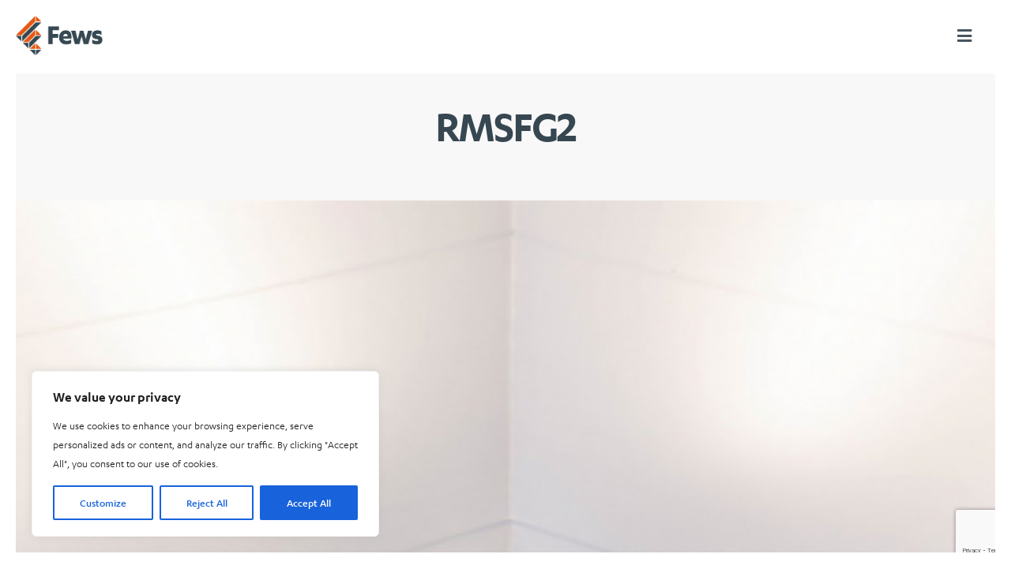

--- FILE ---
content_type: text/html; charset=UTF-8
request_url: https://www.fewsmarquees.co.uk/temporary-classroom-rms-girls/rmsfg2/
body_size: 24734
content:
<!doctype html>
<html>
<head>
<!-- Google Tag Manager -->
<script>(function(w,d,s,l,i){w[l]=w[l]||[];w[l].push({'gtm.start':
new Date().getTime(),event:'gtm.js'});var f=d.getElementsByTagName(s)[0],
j=d.createElement(s),dl=l!='dataLayer'?'&l='+l:'';j.async=true;j.src=
'https://www.googletagmanager.com/gtm.js?id='+i+dl;f.parentNode.insertBefore(j,f);
})(window,document,'script','dataLayer','GTM-MGKK53Z');</script>
<!-- End Google Tag Manager -->
<meta charset="UTF-8">
<title>RMSFG2 - Fews Marquees</title>
<link data-minify="1" rel="stylesheet" type="text/css" href="https://www.fewsmarquees.co.uk/wp-content/cache/min/1/wp-content/themes/fewsmarquees/style.css?ver=1763039077" />
<link data-minify="1" href="https://www.fewsmarquees.co.uk/wp-content/cache/min/1/font-awesome/4.2.0/css/font-awesome.min.css?ver=1763039077" rel="stylesheet">
<script data-minify="1" src="https://www.fewsmarquees.co.uk/wp-content/cache/min/1/kuo4udx.js?ver=1763039077"></script>
<script>try{Typekit.load({ async: true });}catch(e){}</script>
	<script data-minify="1" src="https://www.fewsmarquees.co.uk/wp-content/cache/min/1/ajax/libs/jquery/2.1.1/jquery.min.js?ver=1763039077"></script>
<meta name="viewport" content="width=device-width, initial-scale=1, maximum-scale=1" />
<!--[if lt IE 9]>
	<script src="https://css3-mediaqueries-js.googlecode.com/files/css3-mediaqueries.js"></script>
	<script src="https://html5shim.googlecode.com/svn/trunk/html5.js"></script>
<![endif]-->
	<meta name="google-site-verification" content="TnepbuodyUWMRaFv7h4SG0R0XCeMAYzcOD5-7wvQ4KE" />
	
	

<meta name='robots' content='max-image-preview:large' />

<!-- This site is optimized with the Yoast SEO Premium plugin v3.5.2 - https://yoast.com/wordpress/plugins/seo/ -->
<link rel="canonical" href="https://www.fewsmarquees.co.uk/temporary-classroom-rms-girls/rmsfg2/" />
<meta property="og:locale" content="en_GB" />
<meta property="og:type" content="article" />
<meta property="og:title" content="RMSFG2 - Fews Marquees" />
<meta property="og:url" content="https://www.fewsmarquees.co.uk/temporary-classroom-rms-girls/rmsfg2/" />
<meta property="og:site_name" content="Fews Marquees" />
<meta property="og:image" content="https://www.fewsmarquees.co.uk/wp-content/uploads/RMSFG2.jpg" />
<meta name="twitter:card" content="summary" />
<meta name="twitter:title" content="RMSFG2 - Fews Marquees" />
<meta name="twitter:image" content="https://www.fewsmarquees.co.uk/wp-content/uploads/RMSFG2.jpg" />
<meta property="DC.date.issued" content="2022-09-29T11:04:42+01:00" />
<!-- / Yoast SEO Premium plugin. -->

<link rel='dns-prefetch' href='//ajax.googleapis.com' />
<link rel="alternate" type="application/rss+xml" title="Fews Marquees &raquo; RMSFG2 Comments Feed" href="https://www.fewsmarquees.co.uk/temporary-classroom-rms-girls/rmsfg2/feed/" />
<style type="text/css">
img.wp-smiley,
img.emoji {
	display: inline !important;
	border: none !important;
	box-shadow: none !important;
	height: 1em !important;
	width: 1em !important;
	margin: 0 0.07em !important;
	vertical-align: -0.1em !important;
	background: none !important;
	padding: 0 !important;
}
</style>
	<link rel='stylesheet' id='wp-block-library-css' href='https://www.fewsmarquees.co.uk/wp-includes/css/dist/block-library/style.min.css?ver=6.2.8' type='text/css' media='all' />
<link rel='stylesheet' id='awb-css' href='https://www.fewsmarquees.co.uk/wp-content/plugins/advanced-backgrounds/assets/awb/awb.min.css?ver=1.12.3' type='text/css' media='all' />
<link rel='stylesheet' id='classic-theme-styles-css' href='https://www.fewsmarquees.co.uk/wp-includes/css/classic-themes.min.css?ver=6.2.8' type='text/css' media='all' />
<style id='global-styles-inline-css' type='text/css'>
body{--wp--preset--color--black: #000000;--wp--preset--color--cyan-bluish-gray: #abb8c3;--wp--preset--color--white: #ffffff;--wp--preset--color--pale-pink: #f78da7;--wp--preset--color--vivid-red: #cf2e2e;--wp--preset--color--luminous-vivid-orange: #ff6900;--wp--preset--color--luminous-vivid-amber: #fcb900;--wp--preset--color--light-green-cyan: #7bdcb5;--wp--preset--color--vivid-green-cyan: #00d084;--wp--preset--color--pale-cyan-blue: #8ed1fc;--wp--preset--color--vivid-cyan-blue: #0693e3;--wp--preset--color--vivid-purple: #9b51e0;--wp--preset--gradient--vivid-cyan-blue-to-vivid-purple: linear-gradient(135deg,rgba(6,147,227,1) 0%,rgb(155,81,224) 100%);--wp--preset--gradient--light-green-cyan-to-vivid-green-cyan: linear-gradient(135deg,rgb(122,220,180) 0%,rgb(0,208,130) 100%);--wp--preset--gradient--luminous-vivid-amber-to-luminous-vivid-orange: linear-gradient(135deg,rgba(252,185,0,1) 0%,rgba(255,105,0,1) 100%);--wp--preset--gradient--luminous-vivid-orange-to-vivid-red: linear-gradient(135deg,rgba(255,105,0,1) 0%,rgb(207,46,46) 100%);--wp--preset--gradient--very-light-gray-to-cyan-bluish-gray: linear-gradient(135deg,rgb(238,238,238) 0%,rgb(169,184,195) 100%);--wp--preset--gradient--cool-to-warm-spectrum: linear-gradient(135deg,rgb(74,234,220) 0%,rgb(151,120,209) 20%,rgb(207,42,186) 40%,rgb(238,44,130) 60%,rgb(251,105,98) 80%,rgb(254,248,76) 100%);--wp--preset--gradient--blush-light-purple: linear-gradient(135deg,rgb(255,206,236) 0%,rgb(152,150,240) 100%);--wp--preset--gradient--blush-bordeaux: linear-gradient(135deg,rgb(254,205,165) 0%,rgb(254,45,45) 50%,rgb(107,0,62) 100%);--wp--preset--gradient--luminous-dusk: linear-gradient(135deg,rgb(255,203,112) 0%,rgb(199,81,192) 50%,rgb(65,88,208) 100%);--wp--preset--gradient--pale-ocean: linear-gradient(135deg,rgb(255,245,203) 0%,rgb(182,227,212) 50%,rgb(51,167,181) 100%);--wp--preset--gradient--electric-grass: linear-gradient(135deg,rgb(202,248,128) 0%,rgb(113,206,126) 100%);--wp--preset--gradient--midnight: linear-gradient(135deg,rgb(2,3,129) 0%,rgb(40,116,252) 100%);--wp--preset--duotone--dark-grayscale: url('#wp-duotone-dark-grayscale');--wp--preset--duotone--grayscale: url('#wp-duotone-grayscale');--wp--preset--duotone--purple-yellow: url('#wp-duotone-purple-yellow');--wp--preset--duotone--blue-red: url('#wp-duotone-blue-red');--wp--preset--duotone--midnight: url('#wp-duotone-midnight');--wp--preset--duotone--magenta-yellow: url('#wp-duotone-magenta-yellow');--wp--preset--duotone--purple-green: url('#wp-duotone-purple-green');--wp--preset--duotone--blue-orange: url('#wp-duotone-blue-orange');--wp--preset--font-size--small: 13px;--wp--preset--font-size--medium: 20px;--wp--preset--font-size--large: 36px;--wp--preset--font-size--x-large: 42px;--wp--preset--spacing--20: 0.44rem;--wp--preset--spacing--30: 0.67rem;--wp--preset--spacing--40: 1rem;--wp--preset--spacing--50: 1.5rem;--wp--preset--spacing--60: 2.25rem;--wp--preset--spacing--70: 3.38rem;--wp--preset--spacing--80: 5.06rem;--wp--preset--shadow--natural: 6px 6px 9px rgba(0, 0, 0, 0.2);--wp--preset--shadow--deep: 12px 12px 50px rgba(0, 0, 0, 0.4);--wp--preset--shadow--sharp: 6px 6px 0px rgba(0, 0, 0, 0.2);--wp--preset--shadow--outlined: 6px 6px 0px -3px rgba(255, 255, 255, 1), 6px 6px rgba(0, 0, 0, 1);--wp--preset--shadow--crisp: 6px 6px 0px rgba(0, 0, 0, 1);}:where(.is-layout-flex){gap: 0.5em;}body .is-layout-flow > .alignleft{float: left;margin-inline-start: 0;margin-inline-end: 2em;}body .is-layout-flow > .alignright{float: right;margin-inline-start: 2em;margin-inline-end: 0;}body .is-layout-flow > .aligncenter{margin-left: auto !important;margin-right: auto !important;}body .is-layout-constrained > .alignleft{float: left;margin-inline-start: 0;margin-inline-end: 2em;}body .is-layout-constrained > .alignright{float: right;margin-inline-start: 2em;margin-inline-end: 0;}body .is-layout-constrained > .aligncenter{margin-left: auto !important;margin-right: auto !important;}body .is-layout-constrained > :where(:not(.alignleft):not(.alignright):not(.alignfull)){max-width: var(--wp--style--global--content-size);margin-left: auto !important;margin-right: auto !important;}body .is-layout-constrained > .alignwide{max-width: var(--wp--style--global--wide-size);}body .is-layout-flex{display: flex;}body .is-layout-flex{flex-wrap: wrap;align-items: center;}body .is-layout-flex > *{margin: 0;}:where(.wp-block-columns.is-layout-flex){gap: 2em;}.has-black-color{color: var(--wp--preset--color--black) !important;}.has-cyan-bluish-gray-color{color: var(--wp--preset--color--cyan-bluish-gray) !important;}.has-white-color{color: var(--wp--preset--color--white) !important;}.has-pale-pink-color{color: var(--wp--preset--color--pale-pink) !important;}.has-vivid-red-color{color: var(--wp--preset--color--vivid-red) !important;}.has-luminous-vivid-orange-color{color: var(--wp--preset--color--luminous-vivid-orange) !important;}.has-luminous-vivid-amber-color{color: var(--wp--preset--color--luminous-vivid-amber) !important;}.has-light-green-cyan-color{color: var(--wp--preset--color--light-green-cyan) !important;}.has-vivid-green-cyan-color{color: var(--wp--preset--color--vivid-green-cyan) !important;}.has-pale-cyan-blue-color{color: var(--wp--preset--color--pale-cyan-blue) !important;}.has-vivid-cyan-blue-color{color: var(--wp--preset--color--vivid-cyan-blue) !important;}.has-vivid-purple-color{color: var(--wp--preset--color--vivid-purple) !important;}.has-black-background-color{background-color: var(--wp--preset--color--black) !important;}.has-cyan-bluish-gray-background-color{background-color: var(--wp--preset--color--cyan-bluish-gray) !important;}.has-white-background-color{background-color: var(--wp--preset--color--white) !important;}.has-pale-pink-background-color{background-color: var(--wp--preset--color--pale-pink) !important;}.has-vivid-red-background-color{background-color: var(--wp--preset--color--vivid-red) !important;}.has-luminous-vivid-orange-background-color{background-color: var(--wp--preset--color--luminous-vivid-orange) !important;}.has-luminous-vivid-amber-background-color{background-color: var(--wp--preset--color--luminous-vivid-amber) !important;}.has-light-green-cyan-background-color{background-color: var(--wp--preset--color--light-green-cyan) !important;}.has-vivid-green-cyan-background-color{background-color: var(--wp--preset--color--vivid-green-cyan) !important;}.has-pale-cyan-blue-background-color{background-color: var(--wp--preset--color--pale-cyan-blue) !important;}.has-vivid-cyan-blue-background-color{background-color: var(--wp--preset--color--vivid-cyan-blue) !important;}.has-vivid-purple-background-color{background-color: var(--wp--preset--color--vivid-purple) !important;}.has-black-border-color{border-color: var(--wp--preset--color--black) !important;}.has-cyan-bluish-gray-border-color{border-color: var(--wp--preset--color--cyan-bluish-gray) !important;}.has-white-border-color{border-color: var(--wp--preset--color--white) !important;}.has-pale-pink-border-color{border-color: var(--wp--preset--color--pale-pink) !important;}.has-vivid-red-border-color{border-color: var(--wp--preset--color--vivid-red) !important;}.has-luminous-vivid-orange-border-color{border-color: var(--wp--preset--color--luminous-vivid-orange) !important;}.has-luminous-vivid-amber-border-color{border-color: var(--wp--preset--color--luminous-vivid-amber) !important;}.has-light-green-cyan-border-color{border-color: var(--wp--preset--color--light-green-cyan) !important;}.has-vivid-green-cyan-border-color{border-color: var(--wp--preset--color--vivid-green-cyan) !important;}.has-pale-cyan-blue-border-color{border-color: var(--wp--preset--color--pale-cyan-blue) !important;}.has-vivid-cyan-blue-border-color{border-color: var(--wp--preset--color--vivid-cyan-blue) !important;}.has-vivid-purple-border-color{border-color: var(--wp--preset--color--vivid-purple) !important;}.has-vivid-cyan-blue-to-vivid-purple-gradient-background{background: var(--wp--preset--gradient--vivid-cyan-blue-to-vivid-purple) !important;}.has-light-green-cyan-to-vivid-green-cyan-gradient-background{background: var(--wp--preset--gradient--light-green-cyan-to-vivid-green-cyan) !important;}.has-luminous-vivid-amber-to-luminous-vivid-orange-gradient-background{background: var(--wp--preset--gradient--luminous-vivid-amber-to-luminous-vivid-orange) !important;}.has-luminous-vivid-orange-to-vivid-red-gradient-background{background: var(--wp--preset--gradient--luminous-vivid-orange-to-vivid-red) !important;}.has-very-light-gray-to-cyan-bluish-gray-gradient-background{background: var(--wp--preset--gradient--very-light-gray-to-cyan-bluish-gray) !important;}.has-cool-to-warm-spectrum-gradient-background{background: var(--wp--preset--gradient--cool-to-warm-spectrum) !important;}.has-blush-light-purple-gradient-background{background: var(--wp--preset--gradient--blush-light-purple) !important;}.has-blush-bordeaux-gradient-background{background: var(--wp--preset--gradient--blush-bordeaux) !important;}.has-luminous-dusk-gradient-background{background: var(--wp--preset--gradient--luminous-dusk) !important;}.has-pale-ocean-gradient-background{background: var(--wp--preset--gradient--pale-ocean) !important;}.has-electric-grass-gradient-background{background: var(--wp--preset--gradient--electric-grass) !important;}.has-midnight-gradient-background{background: var(--wp--preset--gradient--midnight) !important;}.has-small-font-size{font-size: var(--wp--preset--font-size--small) !important;}.has-medium-font-size{font-size: var(--wp--preset--font-size--medium) !important;}.has-large-font-size{font-size: var(--wp--preset--font-size--large) !important;}.has-x-large-font-size{font-size: var(--wp--preset--font-size--x-large) !important;}
.wp-block-navigation a:where(:not(.wp-element-button)){color: inherit;}
:where(.wp-block-columns.is-layout-flex){gap: 2em;}
.wp-block-pullquote{font-size: 1.5em;line-height: 1.6;}
</style>
<link data-minify="1" rel='stylesheet' id='contact-form-7-css' href='https://www.fewsmarquees.co.uk/wp-content/cache/min/1/wp-content/plugins/contact-form-7/includes/css/styles.css?ver=1763039077' type='text/css' media='all' />
<link rel='stylesheet' id='ubermenu-css' href='https://www.fewsmarquees.co.uk/wp-content/plugins/ubermenu/pro/assets/css/ubermenu.min.css?ver=3.8.1' type='text/css' media='all' />
<link data-minify="1" rel='stylesheet' id='ubermenu-font-awesome-all-css' href='https://www.fewsmarquees.co.uk/wp-content/cache/min/1/wp-content/plugins/ubermenu/assets/fontawesome/css/all.min.css?ver=1763039077' type='text/css' media='all' />
<style id='rocket-lazyload-inline-css' type='text/css'>
.rll-youtube-player{position:relative;padding-bottom:56.23%;height:0;overflow:hidden;max-width:100%;}.rll-youtube-player:focus-within{outline: 2px solid currentColor;outline-offset: 5px;}.rll-youtube-player iframe{position:absolute;top:0;left:0;width:100%;height:100%;z-index:100;background:0 0}.rll-youtube-player img{bottom:0;display:block;left:0;margin:auto;max-width:100%;width:100%;position:absolute;right:0;top:0;border:none;height:auto;-webkit-transition:.4s all;-moz-transition:.4s all;transition:.4s all}.rll-youtube-player img:hover{-webkit-filter:brightness(75%)}.rll-youtube-player .play{height:100%;width:100%;left:0;top:0;position:absolute;background:var(--wpr-bg-52f0ee92-b6d1-451e-9ff4-343888f4c223) no-repeat center;background-color: transparent !important;cursor:pointer;border:none;}
</style>
<script data-minify="1" type='text/javascript' src='https://www.fewsmarquees.co.uk/wp-content/cache/min/1/ajax/libs/jquery/1.11.0/jquery.min.js?ver=1763039077' id='jquery-js'></script>
<script type='text/javascript' id='cookie-law-info-js-extra'>
/* <![CDATA[ */
var _ckyConfig = {"_ipData":[],"_assetsURL":"https:\/\/www.fewsmarquees.co.uk\/wp-content\/plugins\/cookie-law-info\/lite\/frontend\/images\/","_publicURL":"https:\/\/www.fewsmarquees.co.uk","_expiry":"365","_categories":[{"name":"Necessary","slug":"necessary","isNecessary":true,"ccpaDoNotSell":true,"cookies":[],"active":true,"defaultConsent":{"gdpr":true,"ccpa":true}},{"name":"Functional","slug":"functional","isNecessary":false,"ccpaDoNotSell":true,"cookies":[],"active":true,"defaultConsent":{"gdpr":false,"ccpa":false}},{"name":"Analytics","slug":"analytics","isNecessary":false,"ccpaDoNotSell":true,"cookies":[],"active":true,"defaultConsent":{"gdpr":false,"ccpa":false}},{"name":"Performance","slug":"performance","isNecessary":false,"ccpaDoNotSell":true,"cookies":[],"active":true,"defaultConsent":{"gdpr":false,"ccpa":false}},{"name":"Advertisement","slug":"advertisement","isNecessary":false,"ccpaDoNotSell":true,"cookies":[],"active":true,"defaultConsent":{"gdpr":false,"ccpa":false}}],"_activeLaw":"gdpr","_rootDomain":"","_block":"1","_showBanner":"1","_bannerConfig":{"settings":{"type":"box","preferenceCenterType":"popup","position":"bottom-left","applicableLaw":"gdpr"},"behaviours":{"reloadBannerOnAccept":false,"loadAnalyticsByDefault":false,"animations":{"onLoad":"animate","onHide":"sticky"}},"config":{"revisitConsent":{"status":true,"tag":"revisit-consent","position":"bottom-left","meta":{"url":"#"},"styles":{"background-color":"#0056A7"},"elements":{"title":{"type":"text","tag":"revisit-consent-title","status":true,"styles":{"color":"#0056a7"}}}},"preferenceCenter":{"toggle":{"status":true,"tag":"detail-category-toggle","type":"toggle","states":{"active":{"styles":{"background-color":"#1863DC"}},"inactive":{"styles":{"background-color":"#D0D5D2"}}}}},"categoryPreview":{"status":false,"toggle":{"status":true,"tag":"detail-category-preview-toggle","type":"toggle","states":{"active":{"styles":{"background-color":"#1863DC"}},"inactive":{"styles":{"background-color":"#D0D5D2"}}}}},"videoPlaceholder":{"status":true,"styles":{"background-color":"#000000","border-color":"#000000","color":"#ffffff"}},"readMore":{"status":false,"tag":"readmore-button","type":"link","meta":{"noFollow":true,"newTab":true},"styles":{"color":"#1863DC","background-color":"transparent","border-color":"transparent"}},"auditTable":{"status":true},"optOption":{"status":true,"toggle":{"status":true,"tag":"optout-option-toggle","type":"toggle","states":{"active":{"styles":{"background-color":"#1863dc"}},"inactive":{"styles":{"background-color":"#FFFFFF"}}}}}}},"_version":"3.2.1","_logConsent":"1","_tags":[{"tag":"accept-button","styles":{"color":"#FFFFFF","background-color":"#1863DC","border-color":"#1863DC"}},{"tag":"reject-button","styles":{"color":"#1863DC","background-color":"transparent","border-color":"#1863DC"}},{"tag":"settings-button","styles":{"color":"#1863DC","background-color":"transparent","border-color":"#1863DC"}},{"tag":"readmore-button","styles":{"color":"#1863DC","background-color":"transparent","border-color":"transparent"}},{"tag":"donotsell-button","styles":{"color":"#1863DC","background-color":"transparent","border-color":"transparent"}},{"tag":"accept-button","styles":{"color":"#FFFFFF","background-color":"#1863DC","border-color":"#1863DC"}},{"tag":"revisit-consent","styles":{"background-color":"#0056A7"}}],"_shortCodes":[{"key":"cky_readmore","content":"<a href=\"#\" class=\"cky-policy\" aria-label=\"Cookie Policy\" target=\"_blank\" rel=\"noopener\" data-cky-tag=\"readmore-button\">Cookie Policy<\/a>","tag":"readmore-button","status":false,"attributes":{"rel":"nofollow","target":"_blank"}},{"key":"cky_show_desc","content":"<button class=\"cky-show-desc-btn\" data-cky-tag=\"show-desc-button\" aria-label=\"Show more\">Show more<\/button>","tag":"show-desc-button","status":true,"attributes":[]},{"key":"cky_hide_desc","content":"<button class=\"cky-show-desc-btn\" data-cky-tag=\"hide-desc-button\" aria-label=\"Show less\">Show less<\/button>","tag":"hide-desc-button","status":true,"attributes":[]},{"key":"cky_category_toggle_label","content":"[cky_{{status}}_category_label] [cky_preference_{{category_slug}}_title]","tag":"","status":true,"attributes":[]},{"key":"cky_enable_category_label","content":"Enable","tag":"","status":true,"attributes":[]},{"key":"cky_disable_category_label","content":"Disable","tag":"","status":true,"attributes":[]},{"key":"cky_video_placeholder","content":"<div class=\"video-placeholder-normal\" data-cky-tag=\"video-placeholder\" id=\"[UNIQUEID]\"><p class=\"video-placeholder-text-normal\" data-cky-tag=\"placeholder-title\">Please accept cookies to access this content<\/p><\/div>","tag":"","status":true,"attributes":[]},{"key":"cky_enable_optout_label","content":"Enable","tag":"","status":true,"attributes":[]},{"key":"cky_disable_optout_label","content":"Disable","tag":"","status":true,"attributes":[]},{"key":"cky_optout_toggle_label","content":"[cky_{{status}}_optout_label] [cky_optout_option_title]","tag":"","status":true,"attributes":[]},{"key":"cky_optout_option_title","content":"Do Not Sell or Share My Personal Information","tag":"","status":true,"attributes":[]},{"key":"cky_optout_close_label","content":"Close","tag":"","status":true,"attributes":[]}],"_rtl":"","_providersToBlock":[]};
var _ckyStyles = {"css":".cky-overlay{background: #000000; opacity: 0.4; position: fixed; top: 0; left: 0; width: 100%; height: 100%; z-index: 99999999;}.cky-hide{display: none;}.cky-btn-revisit-wrapper{display: flex; align-items: center; justify-content: center; background: #0056a7; width: 45px; height: 45px; border-radius: 50%; position: fixed; z-index: 999999; cursor: pointer;}.cky-revisit-bottom-left{bottom: 15px; left: 15px;}.cky-revisit-bottom-right{bottom: 15px; right: 15px;}.cky-btn-revisit-wrapper .cky-btn-revisit{display: flex; align-items: center; justify-content: center; background: none; border: none; cursor: pointer; position: relative; margin: 0; padding: 0;}.cky-btn-revisit-wrapper .cky-btn-revisit img{max-width: fit-content; margin: 0; height: 30px; width: 30px;}.cky-revisit-bottom-left:hover::before{content: attr(data-tooltip); position: absolute; background: #4e4b66; color: #ffffff; left: calc(100% + 7px); font-size: 12px; line-height: 16px; width: max-content; padding: 4px 8px; border-radius: 4px;}.cky-revisit-bottom-left:hover::after{position: absolute; content: \"\"; border: 5px solid transparent; left: calc(100% + 2px); border-left-width: 0; border-right-color: #4e4b66;}.cky-revisit-bottom-right:hover::before{content: attr(data-tooltip); position: absolute; background: #4e4b66; color: #ffffff; right: calc(100% + 7px); font-size: 12px; line-height: 16px; width: max-content; padding: 4px 8px; border-radius: 4px;}.cky-revisit-bottom-right:hover::after{position: absolute; content: \"\"; border: 5px solid transparent; right: calc(100% + 2px); border-right-width: 0; border-left-color: #4e4b66;}.cky-revisit-hide{display: none;}.cky-consent-container{position: fixed; width: 440px; box-sizing: border-box; z-index: 9999999; border-radius: 6px;}.cky-consent-container .cky-consent-bar{background: #ffffff; border: 1px solid; padding: 20px 26px; box-shadow: 0 -1px 10px 0 #acabab4d; border-radius: 6px;}.cky-box-bottom-left{bottom: 40px; left: 40px;}.cky-box-bottom-right{bottom: 40px; right: 40px;}.cky-box-top-left{top: 40px; left: 40px;}.cky-box-top-right{top: 40px; right: 40px;}.cky-custom-brand-logo-wrapper .cky-custom-brand-logo{width: 100px; height: auto; margin: 0 0 12px 0;}.cky-notice .cky-title{color: #212121; font-weight: 700; font-size: 18px; line-height: 24px; margin: 0 0 12px 0;}.cky-notice-des *,.cky-preference-content-wrapper *,.cky-accordion-header-des *,.cky-gpc-wrapper .cky-gpc-desc *{font-size: 14px;}.cky-notice-des{color: #212121; font-size: 14px; line-height: 24px; font-weight: 400;}.cky-notice-des img{height: 25px; width: 25px;}.cky-consent-bar .cky-notice-des p,.cky-gpc-wrapper .cky-gpc-desc p,.cky-preference-body-wrapper .cky-preference-content-wrapper p,.cky-accordion-header-wrapper .cky-accordion-header-des p,.cky-cookie-des-table li div:last-child p{color: inherit; margin-top: 0; overflow-wrap: break-word;}.cky-notice-des P:last-child,.cky-preference-content-wrapper p:last-child,.cky-cookie-des-table li div:last-child p:last-child,.cky-gpc-wrapper .cky-gpc-desc p:last-child{margin-bottom: 0;}.cky-notice-des a.cky-policy,.cky-notice-des button.cky-policy{font-size: 14px; color: #1863dc; white-space: nowrap; cursor: pointer; background: transparent; border: 1px solid; text-decoration: underline;}.cky-notice-des button.cky-policy{padding: 0;}.cky-notice-des a.cky-policy:focus-visible,.cky-notice-des button.cky-policy:focus-visible,.cky-preference-content-wrapper .cky-show-desc-btn:focus-visible,.cky-accordion-header .cky-accordion-btn:focus-visible,.cky-preference-header .cky-btn-close:focus-visible,.cky-switch input[type=\"checkbox\"]:focus-visible,.cky-footer-wrapper a:focus-visible,.cky-btn:focus-visible{outline: 2px solid #1863dc; outline-offset: 2px;}.cky-btn:focus:not(:focus-visible),.cky-accordion-header .cky-accordion-btn:focus:not(:focus-visible),.cky-preference-content-wrapper .cky-show-desc-btn:focus:not(:focus-visible),.cky-btn-revisit-wrapper .cky-btn-revisit:focus:not(:focus-visible),.cky-preference-header .cky-btn-close:focus:not(:focus-visible),.cky-consent-bar .cky-banner-btn-close:focus:not(:focus-visible){outline: 0;}button.cky-show-desc-btn:not(:hover):not(:active){color: #1863dc; background: transparent;}button.cky-accordion-btn:not(:hover):not(:active),button.cky-banner-btn-close:not(:hover):not(:active),button.cky-btn-revisit:not(:hover):not(:active),button.cky-btn-close:not(:hover):not(:active){background: transparent;}.cky-consent-bar button:hover,.cky-modal.cky-modal-open button:hover,.cky-consent-bar button:focus,.cky-modal.cky-modal-open button:focus{text-decoration: none;}.cky-notice-btn-wrapper{display: flex; justify-content: flex-start; align-items: center; flex-wrap: wrap; margin-top: 16px;}.cky-notice-btn-wrapper .cky-btn{text-shadow: none; box-shadow: none;}.cky-btn{flex: auto; max-width: 100%; font-size: 14px; font-family: inherit; line-height: 24px; padding: 8px; font-weight: 500; margin: 0 8px 0 0; border-radius: 2px; cursor: pointer; text-align: center; text-transform: none; min-height: 0;}.cky-btn:hover{opacity: 0.8;}.cky-btn-customize{color: #1863dc; background: transparent; border: 2px solid #1863dc;}.cky-btn-reject{color: #1863dc; background: transparent; border: 2px solid #1863dc;}.cky-btn-accept{background: #1863dc; color: #ffffff; border: 2px solid #1863dc;}.cky-btn:last-child{margin-right: 0;}@media (max-width: 576px){.cky-box-bottom-left{bottom: 0; left: 0;}.cky-box-bottom-right{bottom: 0; right: 0;}.cky-box-top-left{top: 0; left: 0;}.cky-box-top-right{top: 0; right: 0;}}@media (max-width: 440px){.cky-box-bottom-left, .cky-box-bottom-right, .cky-box-top-left, .cky-box-top-right{width: 100%; max-width: 100%;}.cky-consent-container .cky-consent-bar{padding: 20px 0;}.cky-custom-brand-logo-wrapper, .cky-notice .cky-title, .cky-notice-des, .cky-notice-btn-wrapper{padding: 0 24px;}.cky-notice-des{max-height: 40vh; overflow-y: scroll;}.cky-notice-btn-wrapper{flex-direction: column; margin-top: 0;}.cky-btn{width: 100%; margin: 10px 0 0 0;}.cky-notice-btn-wrapper .cky-btn-customize{order: 2;}.cky-notice-btn-wrapper .cky-btn-reject{order: 3;}.cky-notice-btn-wrapper .cky-btn-accept{order: 1; margin-top: 16px;}}@media (max-width: 352px){.cky-notice .cky-title{font-size: 16px;}.cky-notice-des *{font-size: 12px;}.cky-notice-des, .cky-btn{font-size: 12px;}}.cky-modal.cky-modal-open{display: flex; visibility: visible; -webkit-transform: translate(-50%, -50%); -moz-transform: translate(-50%, -50%); -ms-transform: translate(-50%, -50%); -o-transform: translate(-50%, -50%); transform: translate(-50%, -50%); top: 50%; left: 50%; transition: all 1s ease;}.cky-modal{box-shadow: 0 32px 68px rgba(0, 0, 0, 0.3); margin: 0 auto; position: fixed; max-width: 100%; background: #ffffff; top: 50%; box-sizing: border-box; border-radius: 6px; z-index: 999999999; color: #212121; -webkit-transform: translate(-50%, 100%); -moz-transform: translate(-50%, 100%); -ms-transform: translate(-50%, 100%); -o-transform: translate(-50%, 100%); transform: translate(-50%, 100%); visibility: hidden; transition: all 0s ease;}.cky-preference-center{max-height: 79vh; overflow: hidden; width: 845px; overflow: hidden; flex: 1 1 0; display: flex; flex-direction: column; border-radius: 6px;}.cky-preference-header{display: flex; align-items: center; justify-content: space-between; padding: 22px 24px; border-bottom: 1px solid;}.cky-preference-header .cky-preference-title{font-size: 18px; font-weight: 700; line-height: 24px;}.cky-preference-header .cky-btn-close{margin: 0; cursor: pointer; vertical-align: middle; padding: 0; background: none; border: none; width: auto; height: auto; min-height: 0; line-height: 0; text-shadow: none; box-shadow: none;}.cky-preference-header .cky-btn-close img{margin: 0; height: 10px; width: 10px;}.cky-preference-body-wrapper{padding: 0 24px; flex: 1; overflow: auto; box-sizing: border-box;}.cky-preference-content-wrapper,.cky-gpc-wrapper .cky-gpc-desc{font-size: 14px; line-height: 24px; font-weight: 400; padding: 12px 0;}.cky-preference-content-wrapper{border-bottom: 1px solid;}.cky-preference-content-wrapper img{height: 25px; width: 25px;}.cky-preference-content-wrapper .cky-show-desc-btn{font-size: 14px; font-family: inherit; color: #1863dc; text-decoration: none; line-height: 24px; padding: 0; margin: 0; white-space: nowrap; cursor: pointer; background: transparent; border-color: transparent; text-transform: none; min-height: 0; text-shadow: none; box-shadow: none;}.cky-accordion-wrapper{margin-bottom: 10px;}.cky-accordion{border-bottom: 1px solid;}.cky-accordion:last-child{border-bottom: none;}.cky-accordion .cky-accordion-item{display: flex; margin-top: 10px;}.cky-accordion .cky-accordion-body{display: none;}.cky-accordion.cky-accordion-active .cky-accordion-body{display: block; padding: 0 22px; margin-bottom: 16px;}.cky-accordion-header-wrapper{cursor: pointer; width: 100%;}.cky-accordion-item .cky-accordion-header{display: flex; justify-content: space-between; align-items: center;}.cky-accordion-header .cky-accordion-btn{font-size: 16px; font-family: inherit; color: #212121; line-height: 24px; background: none; border: none; font-weight: 700; padding: 0; margin: 0; cursor: pointer; text-transform: none; min-height: 0; text-shadow: none; box-shadow: none;}.cky-accordion-header .cky-always-active{color: #008000; font-weight: 600; line-height: 24px; font-size: 14px;}.cky-accordion-header-des{font-size: 14px; line-height: 24px; margin: 10px 0 16px 0;}.cky-accordion-chevron{margin-right: 22px; position: relative; cursor: pointer;}.cky-accordion-chevron-hide{display: none;}.cky-accordion .cky-accordion-chevron i::before{content: \"\"; position: absolute; border-right: 1.4px solid; border-bottom: 1.4px solid; border-color: inherit; height: 6px; width: 6px; -webkit-transform: rotate(-45deg); -moz-transform: rotate(-45deg); -ms-transform: rotate(-45deg); -o-transform: rotate(-45deg); transform: rotate(-45deg); transition: all 0.2s ease-in-out; top: 8px;}.cky-accordion.cky-accordion-active .cky-accordion-chevron i::before{-webkit-transform: rotate(45deg); -moz-transform: rotate(45deg); -ms-transform: rotate(45deg); -o-transform: rotate(45deg); transform: rotate(45deg);}.cky-audit-table{background: #f4f4f4; border-radius: 6px;}.cky-audit-table .cky-empty-cookies-text{color: inherit; font-size: 12px; line-height: 24px; margin: 0; padding: 10px;}.cky-audit-table .cky-cookie-des-table{font-size: 12px; line-height: 24px; font-weight: normal; padding: 15px 10px; border-bottom: 1px solid; border-bottom-color: inherit; margin: 0;}.cky-audit-table .cky-cookie-des-table:last-child{border-bottom: none;}.cky-audit-table .cky-cookie-des-table li{list-style-type: none; display: flex; padding: 3px 0;}.cky-audit-table .cky-cookie-des-table li:first-child{padding-top: 0;}.cky-cookie-des-table li div:first-child{width: 100px; font-weight: 600; word-break: break-word; word-wrap: break-word;}.cky-cookie-des-table li div:last-child{flex: 1; word-break: break-word; word-wrap: break-word; margin-left: 8px;}.cky-footer-shadow{display: block; width: 100%; height: 40px; background: linear-gradient(180deg, rgba(255, 255, 255, 0) 0%, #ffffff 100%); position: absolute; bottom: calc(100% - 1px);}.cky-footer-wrapper{position: relative;}.cky-prefrence-btn-wrapper{display: flex; flex-wrap: wrap; align-items: center; justify-content: center; padding: 22px 24px; border-top: 1px solid;}.cky-prefrence-btn-wrapper .cky-btn{flex: auto; max-width: 100%; text-shadow: none; box-shadow: none;}.cky-btn-preferences{color: #1863dc; background: transparent; border: 2px solid #1863dc;}.cky-preference-header,.cky-preference-body-wrapper,.cky-preference-content-wrapper,.cky-accordion-wrapper,.cky-accordion,.cky-accordion-wrapper,.cky-footer-wrapper,.cky-prefrence-btn-wrapper{border-color: inherit;}@media (max-width: 845px){.cky-modal{max-width: calc(100% - 16px);}}@media (max-width: 576px){.cky-modal{max-width: 100%;}.cky-preference-center{max-height: 100vh;}.cky-prefrence-btn-wrapper{flex-direction: column;}.cky-accordion.cky-accordion-active .cky-accordion-body{padding-right: 0;}.cky-prefrence-btn-wrapper .cky-btn{width: 100%; margin: 10px 0 0 0;}.cky-prefrence-btn-wrapper .cky-btn-reject{order: 3;}.cky-prefrence-btn-wrapper .cky-btn-accept{order: 1; margin-top: 0;}.cky-prefrence-btn-wrapper .cky-btn-preferences{order: 2;}}@media (max-width: 425px){.cky-accordion-chevron{margin-right: 15px;}.cky-notice-btn-wrapper{margin-top: 0;}.cky-accordion.cky-accordion-active .cky-accordion-body{padding: 0 15px;}}@media (max-width: 352px){.cky-preference-header .cky-preference-title{font-size: 16px;}.cky-preference-header{padding: 16px 24px;}.cky-preference-content-wrapper *, .cky-accordion-header-des *{font-size: 12px;}.cky-preference-content-wrapper, .cky-preference-content-wrapper .cky-show-more, .cky-accordion-header .cky-always-active, .cky-accordion-header-des, .cky-preference-content-wrapper .cky-show-desc-btn, .cky-notice-des a.cky-policy{font-size: 12px;}.cky-accordion-header .cky-accordion-btn{font-size: 14px;}}.cky-switch{display: flex;}.cky-switch input[type=\"checkbox\"]{position: relative; width: 44px; height: 24px; margin: 0; background: #d0d5d2; -webkit-appearance: none; border-radius: 50px; cursor: pointer; outline: 0; border: none; top: 0;}.cky-switch input[type=\"checkbox\"]:checked{background: #1863dc;}.cky-switch input[type=\"checkbox\"]:before{position: absolute; content: \"\"; height: 20px; width: 20px; left: 2px; bottom: 2px; border-radius: 50%; background-color: white; -webkit-transition: 0.4s; transition: 0.4s; margin: 0;}.cky-switch input[type=\"checkbox\"]:after{display: none;}.cky-switch input[type=\"checkbox\"]:checked:before{-webkit-transform: translateX(20px); -ms-transform: translateX(20px); transform: translateX(20px);}@media (max-width: 425px){.cky-switch input[type=\"checkbox\"]{width: 38px; height: 21px;}.cky-switch input[type=\"checkbox\"]:before{height: 17px; width: 17px;}.cky-switch input[type=\"checkbox\"]:checked:before{-webkit-transform: translateX(17px); -ms-transform: translateX(17px); transform: translateX(17px);}}.cky-consent-bar .cky-banner-btn-close{position: absolute; right: 9px; top: 5px; background: none; border: none; cursor: pointer; padding: 0; margin: 0; min-height: 0; line-height: 0; height: auto; width: auto; text-shadow: none; box-shadow: none;}.cky-consent-bar .cky-banner-btn-close img{height: 9px; width: 9px; margin: 0;}.cky-notice-group{font-size: 14px; line-height: 24px; font-weight: 400; color: #212121;}.cky-notice-btn-wrapper .cky-btn-do-not-sell{font-size: 14px; line-height: 24px; padding: 6px 0; margin: 0; font-weight: 500; background: none; border-radius: 2px; border: none; cursor: pointer; text-align: left; color: #1863dc; background: transparent; border-color: transparent; box-shadow: none; text-shadow: none;}.cky-consent-bar .cky-banner-btn-close:focus-visible,.cky-notice-btn-wrapper .cky-btn-do-not-sell:focus-visible,.cky-opt-out-btn-wrapper .cky-btn:focus-visible,.cky-opt-out-checkbox-wrapper input[type=\"checkbox\"].cky-opt-out-checkbox:focus-visible{outline: 2px solid #1863dc; outline-offset: 2px;}@media (max-width: 440px){.cky-consent-container{width: 100%;}}@media (max-width: 352px){.cky-notice-des a.cky-policy, .cky-notice-btn-wrapper .cky-btn-do-not-sell{font-size: 12px;}}.cky-opt-out-wrapper{padding: 12px 0;}.cky-opt-out-wrapper .cky-opt-out-checkbox-wrapper{display: flex; align-items: center;}.cky-opt-out-checkbox-wrapper .cky-opt-out-checkbox-label{font-size: 16px; font-weight: 700; line-height: 24px; margin: 0 0 0 12px; cursor: pointer;}.cky-opt-out-checkbox-wrapper input[type=\"checkbox\"].cky-opt-out-checkbox{background-color: #ffffff; border: 1px solid black; width: 20px; height: 18.5px; margin: 0; -webkit-appearance: none; position: relative; display: flex; align-items: center; justify-content: center; border-radius: 2px; cursor: pointer;}.cky-opt-out-checkbox-wrapper input[type=\"checkbox\"].cky-opt-out-checkbox:checked{background-color: #1863dc; border: none;}.cky-opt-out-checkbox-wrapper input[type=\"checkbox\"].cky-opt-out-checkbox:checked::after{left: 6px; bottom: 4px; width: 7px; height: 13px; border: solid #ffffff; border-width: 0 3px 3px 0; border-radius: 2px; -webkit-transform: rotate(45deg); -ms-transform: rotate(45deg); transform: rotate(45deg); content: \"\"; position: absolute; box-sizing: border-box;}.cky-opt-out-checkbox-wrapper.cky-disabled .cky-opt-out-checkbox-label,.cky-opt-out-checkbox-wrapper.cky-disabled input[type=\"checkbox\"].cky-opt-out-checkbox{cursor: no-drop;}.cky-gpc-wrapper{margin: 0 0 0 32px;}.cky-footer-wrapper .cky-opt-out-btn-wrapper{display: flex; flex-wrap: wrap; align-items: center; justify-content: center; padding: 22px 24px;}.cky-opt-out-btn-wrapper .cky-btn{flex: auto; max-width: 100%; text-shadow: none; box-shadow: none;}.cky-opt-out-btn-wrapper .cky-btn-cancel{border: 1px solid #dedfe0; background: transparent; color: #858585;}.cky-opt-out-btn-wrapper .cky-btn-confirm{background: #1863dc; color: #ffffff; border: 1px solid #1863dc;}@media (max-width: 352px){.cky-opt-out-checkbox-wrapper .cky-opt-out-checkbox-label{font-size: 14px;}.cky-gpc-wrapper .cky-gpc-desc, .cky-gpc-wrapper .cky-gpc-desc *{font-size: 12px;}.cky-opt-out-checkbox-wrapper input[type=\"checkbox\"].cky-opt-out-checkbox{width: 16px; height: 16px;}.cky-opt-out-checkbox-wrapper input[type=\"checkbox\"].cky-opt-out-checkbox:checked::after{left: 5px; bottom: 4px; width: 3px; height: 9px;}.cky-gpc-wrapper{margin: 0 0 0 28px;}}.video-placeholder-youtube{background-size: 100% 100%; background-position: center; background-repeat: no-repeat; background-color: #b2b0b059; position: relative; display: flex; align-items: center; justify-content: center; max-width: 100%;}.video-placeholder-text-youtube{text-align: center; align-items: center; padding: 10px 16px; background-color: #000000cc; color: #ffffff; border: 1px solid; border-radius: 2px; cursor: pointer;}.video-placeholder-normal{background-image: url(\"\/wp-content\/plugins\/cookie-law-info\/lite\/frontend\/images\/placeholder.svg\"); background-size: 80px; background-position: center; background-repeat: no-repeat; background-color: #b2b0b059; position: relative; display: flex; align-items: flex-end; justify-content: center; max-width: 100%;}.video-placeholder-text-normal{align-items: center; padding: 10px 16px; text-align: center; border: 1px solid; border-radius: 2px; cursor: pointer;}.cky-rtl{direction: rtl; text-align: right;}.cky-rtl .cky-banner-btn-close{left: 9px; right: auto;}.cky-rtl .cky-notice-btn-wrapper .cky-btn:last-child{margin-right: 8px;}.cky-rtl .cky-notice-btn-wrapper .cky-btn:first-child{margin-right: 0;}.cky-rtl .cky-notice-btn-wrapper{margin-left: 0; margin-right: 15px;}.cky-rtl .cky-prefrence-btn-wrapper .cky-btn{margin-right: 8px;}.cky-rtl .cky-prefrence-btn-wrapper .cky-btn:first-child{margin-right: 0;}.cky-rtl .cky-accordion .cky-accordion-chevron i::before{border: none; border-left: 1.4px solid; border-top: 1.4px solid; left: 12px;}.cky-rtl .cky-accordion.cky-accordion-active .cky-accordion-chevron i::before{-webkit-transform: rotate(-135deg); -moz-transform: rotate(-135deg); -ms-transform: rotate(-135deg); -o-transform: rotate(-135deg); transform: rotate(-135deg);}@media (max-width: 768px){.cky-rtl .cky-notice-btn-wrapper{margin-right: 0;}}@media (max-width: 576px){.cky-rtl .cky-notice-btn-wrapper .cky-btn:last-child{margin-right: 0;}.cky-rtl .cky-prefrence-btn-wrapper .cky-btn{margin-right: 0;}.cky-rtl .cky-accordion.cky-accordion-active .cky-accordion-body{padding: 0 22px 0 0;}}@media (max-width: 425px){.cky-rtl .cky-accordion.cky-accordion-active .cky-accordion-body{padding: 0 15px 0 0;}}.cky-rtl .cky-opt-out-btn-wrapper .cky-btn{margin-right: 12px;}.cky-rtl .cky-opt-out-btn-wrapper .cky-btn:first-child{margin-right: 0;}.cky-rtl .cky-opt-out-checkbox-wrapper .cky-opt-out-checkbox-label{margin: 0 12px 0 0;}"};
/* ]]> */
</script>
<script type='text/javascript' src='https://www.fewsmarquees.co.uk/wp-content/plugins/cookie-law-info/lite/frontend/js/script.min.js?ver=3.2.1' id='cookie-law-info-js'></script>
<script type='text/javascript' src='https://www.fewsmarquees.co.uk/wp-content/themes/fewsmarquees/js/jquery.backstretch.min.js?ver=1.1' id='backstretch-js'></script>
<link rel="https://api.w.org/" href="https://www.fewsmarquees.co.uk/wp-json/" /><link rel="alternate" type="application/json" href="https://www.fewsmarquees.co.uk/wp-json/wp/v2/media/16876" /><link rel="EditURI" type="application/rsd+xml" title="RSD" href="https://www.fewsmarquees.co.uk/xmlrpc.php?rsd" />
<link rel="wlwmanifest" type="application/wlwmanifest+xml" href="https://www.fewsmarquees.co.uk/wp-includes/wlwmanifest.xml" />
<meta name="generator" content="WordPress 6.2.8" />
<link rel='shortlink' href='https://www.fewsmarquees.co.uk/?p=16876' />
<link rel="alternate" type="application/json+oembed" href="https://www.fewsmarquees.co.uk/wp-json/oembed/1.0/embed?url=https%3A%2F%2Fwww.fewsmarquees.co.uk%2Ftemporary-classroom-rms-girls%2Frmsfg2%2F" />
<link rel="alternate" type="text/xml+oembed" href="https://www.fewsmarquees.co.uk/wp-json/oembed/1.0/embed?url=https%3A%2F%2Fwww.fewsmarquees.co.uk%2Ftemporary-classroom-rms-girls%2Frmsfg2%2F&#038;format=xml" />
<style id="cky-style-inline">[data-cky-tag]{visibility:hidden;}</style> 
		 		<meta name="google-site-verification" content="SV3QNsM7NSQXwnp-WaLv55T9VMqRc3WoMtqL27v8N4c" /><style id="ubermenu-custom-generated-css">
/** Font Awesome 4 Compatibility **/
.fa{font-style:normal;font-variant:normal;font-weight:normal;font-family:FontAwesome;}

/** UberMenu Responsive Styles (Breakpoint Setting) **/
@media screen and (min-width: 1351px){
  .ubermenu{ display:block !important; } .ubermenu-responsive .ubermenu-item.ubermenu-hide-desktop{ display:none !important; } .ubermenu-responsive.ubermenu-retractors-responsive .ubermenu-retractor-mobile{ display:none; }  /* Top level items full height */ .ubermenu.ubermenu-horizontal.ubermenu-items-vstretch .ubermenu-nav{   display:flex;   align-items:stretch; } .ubermenu.ubermenu-horizontal.ubermenu-items-vstretch .ubermenu-item.ubermenu-item-level-0{   display:flex;   flex-direction:column; } .ubermenu.ubermenu-horizontal.ubermenu-items-vstretch .ubermenu-item.ubermenu-item-level-0 > .ubermenu-target{   flex:1;   display:flex;   align-items:center; flex-wrap:wrap; } .ubermenu.ubermenu-horizontal.ubermenu-items-vstretch .ubermenu-item.ubermenu-item-level-0 > .ubermenu-target > .ubermenu-target-divider{ position:static; flex-basis:100%; } .ubermenu.ubermenu-horizontal.ubermenu-items-vstretch .ubermenu-item.ubermenu-item-level-0 > .ubermenu-target.ubermenu-item-layout-image_left > .ubermenu-target-text{ padding-left:1em; } .ubermenu.ubermenu-horizontal.ubermenu-items-vstretch .ubermenu-item.ubermenu-item-level-0 > .ubermenu-target.ubermenu-item-layout-image_right > .ubermenu-target-text{ padding-right:1em; } .ubermenu.ubermenu-horizontal.ubermenu-items-vstretch .ubermenu-item.ubermenu-item-level-0 > .ubermenu-target.ubermenu-item-layout-image_above, .ubermenu.ubermenu-horizontal.ubermenu-items-vstretch .ubermenu-item.ubermenu-item-level-0 > .ubermenu-target.ubermenu-item-layout-image_below{ flex-direction:column; } .ubermenu.ubermenu-horizontal.ubermenu-items-vstretch .ubermenu-item.ubermenu-item-level-0 > .ubermenu-submenu-drop{   top:100%; } .ubermenu.ubermenu-horizontal.ubermenu-items-vstretch .ubermenu-item-level-0:not(.ubermenu-align-right) + .ubermenu-item.ubermenu-align-right{ margin-left:auto; } .ubermenu.ubermenu-horizontal.ubermenu-items-vstretch .ubermenu-item.ubermenu-item-level-0 > .ubermenu-target.ubermenu-content-align-left{   justify-content:flex-start; } .ubermenu.ubermenu-horizontal.ubermenu-items-vstretch .ubermenu-item.ubermenu-item-level-0 > .ubermenu-target.ubermenu-content-align-center{   justify-content:center; } .ubermenu.ubermenu-horizontal.ubermenu-items-vstretch .ubermenu-item.ubermenu-item-level-0 > .ubermenu-target.ubermenu-content-align-right{   justify-content:flex-end; }  /* Force current submenu always open but below others */ .ubermenu-force-current-submenu .ubermenu-item-level-0.ubermenu-current-menu-item > .ubermenu-submenu-drop, .ubermenu-force-current-submenu .ubermenu-item-level-0.ubermenu-current-menu-ancestor > .ubermenu-submenu-drop {     display: block!important;     opacity: 1!important;     visibility: visible!important;     margin: 0!important;     top: auto!important;     height: auto;     z-index:19; }   /* Invert Horizontal menu to make subs go up */ .ubermenu-invert.ubermenu-horizontal .ubermenu-item-level-0 > .ubermenu-submenu-drop, .ubermenu-invert.ubermenu-horizontal.ubermenu-items-vstretch .ubermenu-item.ubermenu-item-level-0>.ubermenu-submenu-drop{  top:auto;  bottom:100%; } .ubermenu-invert.ubermenu-horizontal.ubermenu-sub-indicators .ubermenu-item-level-0.ubermenu-has-submenu-drop > .ubermenu-target > .ubermenu-sub-indicator{ transform:rotate(180deg); } /* Make second level flyouts fly up */ .ubermenu-invert.ubermenu-horizontal .ubermenu-submenu .ubermenu-item.ubermenu-active > .ubermenu-submenu-type-flyout{     top:auto;     bottom:0; } /* Clip the submenus properly when inverted */ .ubermenu-invert.ubermenu-horizontal .ubermenu-item-level-0 > .ubermenu-submenu-drop{     clip: rect(-5000px,5000px,auto,-5000px); }    /* Invert Vertical menu to make subs go left */ .ubermenu-invert.ubermenu-vertical .ubermenu-item-level-0 > .ubermenu-submenu-drop{   right:100%;   left:auto; } .ubermenu-invert.ubermenu-vertical.ubermenu-sub-indicators .ubermenu-item-level-0.ubermenu-item-has-children > .ubermenu-target > .ubermenu-sub-indicator{   right:auto;   left:10px; transform:rotate(90deg); } .ubermenu-vertical.ubermenu-invert .ubermenu-item > .ubermenu-submenu-drop {   clip: rect(-5000px,5000px,5000px,-5000px); } /* Vertical Flyout > Flyout */ .ubermenu-vertical.ubermenu-invert.ubermenu-sub-indicators .ubermenu-has-submenu-drop > .ubermenu-target{   padding-left:25px; } .ubermenu-vertical.ubermenu-invert .ubermenu-item > .ubermenu-target > .ubermenu-sub-indicator {   right:auto;   left:10px;   transform:rotate(90deg); } .ubermenu-vertical.ubermenu-invert .ubermenu-item > .ubermenu-submenu-drop.ubermenu-submenu-type-flyout, .ubermenu-vertical.ubermenu-invert .ubermenu-submenu-type-flyout > .ubermenu-item > .ubermenu-submenu-drop {   right: 100%;   left: auto; }  .ubermenu-responsive-toggle{ display:none; }
}
@media screen and (max-width: 1350px){
   .ubermenu-responsive-toggle, .ubermenu-sticky-toggle-wrapper { display: block; }  .ubermenu-responsive{ width:100%; max-height:600px; visibility:visible; overflow:visible;  -webkit-transition:max-height 1s ease-in; transition:max-height .3s ease-in; } .ubermenu-responsive.ubermenu-mobile-accordion:not(.ubermenu-mobile-modal):not(.ubermenu-in-transition):not(.ubermenu-responsive-collapse){ max-height:none; } .ubermenu-responsive.ubermenu-items-align-center{   text-align:left; } .ubermenu-responsive.ubermenu{ margin:0; } .ubermenu-responsive.ubermenu .ubermenu-nav{ display:block; }  .ubermenu-responsive.ubermenu-responsive-nocollapse, .ubermenu-repsonsive.ubermenu-no-transitions{ display:block; max-height:none; }  .ubermenu-responsive.ubermenu-responsive-collapse{ max-height:none; visibility:visible; overflow:visible; } .ubermenu-responsive.ubermenu-responsive-collapse{ max-height:0; overflow:hidden !important; visibility:hidden; } .ubermenu-responsive.ubermenu-in-transition, .ubermenu-responsive.ubermenu-in-transition .ubermenu-nav{ overflow:hidden !important; visibility:visible; } .ubermenu-responsive.ubermenu-responsive-collapse:not(.ubermenu-in-transition){ border-top-width:0; border-bottom-width:0; } .ubermenu-responsive.ubermenu-responsive-collapse .ubermenu-item .ubermenu-submenu{ display:none; }  .ubermenu-responsive .ubermenu-item-level-0{ width:50%; } .ubermenu-responsive.ubermenu-responsive-single-column .ubermenu-item-level-0{ float:none; clear:both; width:100%; } .ubermenu-responsive .ubermenu-item.ubermenu-item-level-0 > .ubermenu-target{ border:none; box-shadow:none; } .ubermenu-responsive .ubermenu-item.ubermenu-has-submenu-flyout{ position:static; } .ubermenu-responsive.ubermenu-sub-indicators .ubermenu-submenu-type-flyout .ubermenu-has-submenu-drop > .ubermenu-target > .ubermenu-sub-indicator{ transform:rotate(0); right:10px; left:auto; } .ubermenu-responsive .ubermenu-nav .ubermenu-item .ubermenu-submenu.ubermenu-submenu-drop{ width:100%; min-width:100%; max-width:100%; top:auto; left:0 !important; } .ubermenu-responsive.ubermenu-has-border .ubermenu-nav .ubermenu-item .ubermenu-submenu.ubermenu-submenu-drop{ left: -1px !important; /* For borders */ } .ubermenu-responsive .ubermenu-submenu.ubermenu-submenu-type-mega > .ubermenu-item.ubermenu-column{ min-height:0; border-left:none;  float:left; /* override left/center/right content alignment */ display:block; } .ubermenu-responsive .ubermenu-item.ubermenu-active > .ubermenu-submenu.ubermenu-submenu-type-mega{     max-height:none;     height:auto;/*prevent overflow scrolling since android is still finicky*/     overflow:visible; } .ubermenu-responsive.ubermenu-transition-slide .ubermenu-item.ubermenu-in-transition > .ubermenu-submenu-drop{ max-height:1000px; /* because of slide transition */ } .ubermenu .ubermenu-submenu-type-flyout .ubermenu-submenu-type-mega{ min-height:0; } .ubermenu.ubermenu-responsive .ubermenu-column, .ubermenu.ubermenu-responsive .ubermenu-column-auto{ min-width:50%; } .ubermenu.ubermenu-responsive .ubermenu-autoclear > .ubermenu-column{ clear:none; } .ubermenu.ubermenu-responsive .ubermenu-column:nth-of-type(2n+1){ clear:both; } .ubermenu.ubermenu-responsive .ubermenu-submenu-retractor-top:not(.ubermenu-submenu-retractor-top-2) .ubermenu-column:nth-of-type(2n+1){ clear:none; } .ubermenu.ubermenu-responsive .ubermenu-submenu-retractor-top:not(.ubermenu-submenu-retractor-top-2) .ubermenu-column:nth-of-type(2n+2){ clear:both; }  .ubermenu-responsive-single-column-subs .ubermenu-submenu .ubermenu-item { float: none; clear: both; width: 100%; min-width: 100%; }   .ubermenu.ubermenu-responsive .ubermenu-tabs, .ubermenu.ubermenu-responsive .ubermenu-tabs-group, .ubermenu.ubermenu-responsive .ubermenu-tab, .ubermenu.ubermenu-responsive .ubermenu-tab-content-panel{ /** TABS SHOULD BE 100%  ACCORDION */ width:100%; min-width:100%; max-width:100%; left:0; } .ubermenu.ubermenu-responsive .ubermenu-tabs, .ubermenu.ubermenu-responsive .ubermenu-tab-content-panel{ min-height:0 !important;/* Override Inline Style from JS */ } .ubermenu.ubermenu-responsive .ubermenu-tabs{ z-index:15; } .ubermenu.ubermenu-responsive .ubermenu-tab-content-panel{ z-index:20; } /* Tab Layering */ .ubermenu-responsive .ubermenu-tab{ position:relative; } .ubermenu-responsive .ubermenu-tab.ubermenu-active{ position:relative; z-index:20; } .ubermenu-responsive .ubermenu-tab > .ubermenu-target{ border-width:0 0 1px 0; } .ubermenu-responsive.ubermenu-sub-indicators .ubermenu-tabs > .ubermenu-tabs-group > .ubermenu-tab.ubermenu-has-submenu-drop > .ubermenu-target > .ubermenu-sub-indicator{ transform:rotate(0); right:10px; left:auto; }  .ubermenu-responsive .ubermenu-tabs > .ubermenu-tabs-group > .ubermenu-tab > .ubermenu-tab-content-panel{ top:auto; border-width:1px; } .ubermenu-responsive .ubermenu-tab-layout-bottom > .ubermenu-tabs-group{ /*position:relative;*/ }   .ubermenu-reponsive .ubermenu-item-level-0 > .ubermenu-submenu-type-stack{ /* Top Level Stack Columns */ position:relative; }  .ubermenu-responsive .ubermenu-submenu-type-stack .ubermenu-column, .ubermenu-responsive .ubermenu-submenu-type-stack .ubermenu-column-auto{ /* Stack Columns */ width:100%; max-width:100%; }   .ubermenu-responsive .ubermenu-item-mini{ /* Mini items */ min-width:0; width:auto; float:left; clear:none !important; } .ubermenu-responsive .ubermenu-item.ubermenu-item-mini > a.ubermenu-target{ padding-left:20px; padding-right:20px; }   .ubermenu-responsive .ubermenu-item.ubermenu-hide-mobile{ /* Hiding items */ display:none !important; }  .ubermenu-responsive.ubermenu-hide-bkgs .ubermenu-submenu.ubermenu-submenu-bkg-img{ /** Hide Background Images in Submenu */ background-image:none; } .ubermenu.ubermenu-responsive .ubermenu-item-level-0.ubermenu-item-mini{ min-width:0; width:auto; } .ubermenu-vertical .ubermenu-item.ubermenu-item-level-0{ width:100%; } .ubermenu-vertical.ubermenu-sub-indicators .ubermenu-item-level-0.ubermenu-item-has-children > .ubermenu-target > .ubermenu-sub-indicator{ right:10px; left:auto; transform:rotate(0); } .ubermenu-vertical .ubermenu-item.ubermenu-item-level-0.ubermenu-relative.ubermenu-active > .ubermenu-submenu-drop.ubermenu-submenu-align-vertical_parent_item{     top:auto; }   .ubermenu.ubermenu-responsive .ubermenu-tabs{     position:static; } /* Tabs on Mobile with mouse (but not click) - leave space to hover off */ .ubermenu:not(.ubermenu-is-mobile):not(.ubermenu-submenu-indicator-closes) .ubermenu-submenu .ubermenu-tab[data-ubermenu-trigger="mouseover"] .ubermenu-tab-content-panel, .ubermenu:not(.ubermenu-is-mobile):not(.ubermenu-submenu-indicator-closes) .ubermenu-submenu .ubermenu-tab[data-ubermenu-trigger="hover_intent"] .ubermenu-tab-content-panel{     margin-left:6%; width:94%; min-width:94%; }  /* Sub indicator close visibility */ .ubermenu.ubermenu-submenu-indicator-closes .ubermenu-active > .ubermenu-target > .ubermenu-sub-indicator-close{ display:block; display: flex; align-items: center; justify-content: center; } .ubermenu.ubermenu-submenu-indicator-closes .ubermenu-active > .ubermenu-target > .ubermenu-sub-indicator{ display:none; }  .ubermenu .ubermenu-tabs .ubermenu-tab-content-panel{     box-shadow: 0 5px 10px rgba(0,0,0,.075); }  /* When submenus and items go full width, move items back to appropriate positioning */ .ubermenu .ubermenu-submenu-rtl {     direction: ltr; }   /* Fixed position mobile menu */ .ubermenu.ubermenu-mobile-modal{   position:fixed;   z-index:9999999; opacity:1;   top:0;   left:0;   width:100%;   width:100vw;   max-width:100%;   max-width:100vw; height:100%; height:calc(100vh - calc(100vh - 100%)); height:-webkit-fill-available; max-height:calc(100vh - calc(100vh - 100%)); max-height:-webkit-fill-available;   border:none; box-sizing:border-box;    display:flex;   flex-direction:column;   justify-content:flex-start; overflow-y:auto !important; /* for non-accordion mode */ overflow-x:hidden !important; overscroll-behavior: contain; transform:scale(1); transition-duration:.1s; transition-property: all; } .ubermenu.ubermenu-mobile-modal.ubermenu-mobile-accordion.ubermenu-interaction-press{ overflow-y:hidden !important; } .ubermenu.ubermenu-mobile-modal.ubermenu-responsive-collapse{ overflow:hidden !important; opacity:0; transform:scale(.9); visibility:hidden; } .ubermenu.ubermenu-mobile-modal .ubermenu-nav{   flex:1;   overflow-y:auto !important; overscroll-behavior: contain; } .ubermenu.ubermenu-mobile-modal .ubermenu-item-level-0{ margin:0; } .ubermenu.ubermenu-mobile-modal .ubermenu-mobile-close-button{ border:none; background:none; border-radius:0; padding:1em; color:inherit; display:inline-block; text-align:center; font-size:14px; } .ubermenu.ubermenu-mobile-modal .ubermenu-mobile-footer .ubermenu-mobile-close-button{ width: 100%; display: flex; align-items: center; justify-content: center; } .ubermenu.ubermenu-mobile-modal .ubermenu-mobile-footer .ubermenu-mobile-close-button .ubermenu-icon-essential, .ubermenu.ubermenu-mobile-modal .ubermenu-mobile-footer .ubermenu-mobile-close-button .fas.fa-times{ margin-right:.2em; }  /* Header/Footer Mobile content */ .ubermenu .ubermenu-mobile-header, .ubermenu .ubermenu-mobile-footer{ display:block; text-align:center; color:inherit; }  /* Accordion submenus mobile (single column tablet) */ .ubermenu.ubermenu-responsive-single-column.ubermenu-mobile-accordion.ubermenu-interaction-press .ubermenu-item > .ubermenu-submenu-drop, .ubermenu.ubermenu-responsive-single-column.ubermenu-mobile-accordion.ubermenu-interaction-press .ubermenu-tab > .ubermenu-tab-content-panel{ box-sizing:border-box; border-left:none; border-right:none; box-shadow:none; } .ubermenu.ubermenu-responsive-single-column.ubermenu-mobile-accordion.ubermenu-interaction-press .ubermenu-item.ubermenu-active > .ubermenu-submenu-drop, .ubermenu.ubermenu-responsive-single-column.ubermenu-mobile-accordion.ubermenu-interaction-press .ubermenu-tab.ubermenu-active > .ubermenu-tab-content-panel{   position:static; }   /* Accordion indented - remove borders and extra spacing from headers */ .ubermenu.ubermenu-mobile-accordion-indent .ubermenu-submenu.ubermenu-submenu-drop, .ubermenu.ubermenu-mobile-accordion-indent .ubermenu-submenu .ubermenu-item-header.ubermenu-has-submenu-stack > .ubermenu-target{   border:none; } .ubermenu.ubermenu-mobile-accordion-indent .ubermenu-submenu .ubermenu-item-header.ubermenu-has-submenu-stack > .ubermenu-submenu-type-stack{   padding-top:0; } /* Accordion dropdown indentation padding */ .ubermenu.ubermenu-mobile-accordion-indent .ubermenu-submenu-drop .ubermenu-submenu-drop .ubermenu-item > .ubermenu-target, .ubermenu.ubermenu-mobile-accordion-indent .ubermenu-submenu-drop .ubermenu-tab-content-panel .ubermenu-item > .ubermenu-target{   padding-left:calc( var(--ubermenu-accordion-indent) * 2 ); } .ubermenu.ubermenu-mobile-accordion-indent .ubermenu-submenu-drop .ubermenu-submenu-drop .ubermenu-submenu-drop .ubermenu-item > .ubermenu-target, .ubermenu.ubermenu-mobile-accordion-indent .ubermenu-submenu-drop .ubermenu-tab-content-panel .ubermenu-tab-content-panel .ubermenu-item > .ubermenu-target{   padding-left:calc( var(--ubermenu-accordion-indent) * 3 ); } .ubermenu.ubermenu-mobile-accordion-indent .ubermenu-submenu-drop .ubermenu-submenu-drop .ubermenu-submenu-drop .ubermenu-submenu-drop .ubermenu-item > .ubermenu-target, .ubermenu.ubermenu-mobile-accordion-indent .ubermenu-submenu-drop .ubermenu-tab-content-panel .ubermenu-tab-content-panel .ubermenu-tab-content-panel .ubermenu-item > .ubermenu-target{   padding-left:calc( var(--ubermenu-accordion-indent) * 4 ); } /* Reverse Accordion dropdown indentation padding */ .rtl .ubermenu.ubermenu-mobile-accordion-indent .ubermenu-submenu-drop .ubermenu-submenu-drop .ubermenu-item > .ubermenu-target, .rtl .ubermenu.ubermenu-mobile-accordion-indent .ubermenu-submenu-drop .ubermenu-tab-content-panel .ubermenu-item > .ubermenu-target{ padding-left:0;   padding-right:calc( var(--ubermenu-accordion-indent) * 2 ); } .rtl .ubermenu.ubermenu-mobile-accordion-indent .ubermenu-submenu-drop .ubermenu-submenu-drop .ubermenu-submenu-drop .ubermenu-item > .ubermenu-target, .rtl .ubermenu.ubermenu-mobile-accordion-indent .ubermenu-submenu-drop .ubermenu-tab-content-panel .ubermenu-tab-content-panel .ubermenu-item > .ubermenu-target{ padding-left:0; padding-right:calc( var(--ubermenu-accordion-indent) * 3 ); } .rtl .ubermenu.ubermenu-mobile-accordion-indent .ubermenu-submenu-drop .ubermenu-submenu-drop .ubermenu-submenu-drop .ubermenu-submenu-drop .ubermenu-item > .ubermenu-target, .rtl .ubermenu.ubermenu-mobile-accordion-indent .ubermenu-submenu-drop .ubermenu-tab-content-panel .ubermenu-tab-content-panel .ubermenu-tab-content-panel .ubermenu-item > .ubermenu-target{ padding-left:0; padding-right:calc( var(--ubermenu-accordion-indent) * 4 ); }  .ubermenu-responsive-toggle{ display:block; }
}
@media screen and (max-width: 480px){
  .ubermenu.ubermenu-responsive .ubermenu-item-level-0{ width:100%; } .ubermenu.ubermenu-responsive .ubermenu-column, .ubermenu.ubermenu-responsive .ubermenu-column-auto{ min-width:100%; } .ubermenu .ubermenu-autocolumn:not(:first-child), .ubermenu .ubermenu-autocolumn:not(:first-child) .ubermenu-submenu-type-stack{     padding-top:0; } .ubermenu .ubermenu-autocolumn:not(:last-child), .ubermenu .ubermenu-autocolumn:not(:last-child) .ubermenu-submenu-type-stack{     padding-bottom:0; } .ubermenu .ubermenu-autocolumn > .ubermenu-submenu-type-stack > .ubermenu-item-normal:first-child{     margin-top:0; }     /* Accordion submenus mobile */ .ubermenu.ubermenu-responsive.ubermenu-mobile-accordion.ubermenu-interaction-press .ubermenu-item > .ubermenu-submenu-drop, .ubermenu.ubermenu-responsive.ubermenu-mobile-accordion.ubermenu-interaction-press .ubermenu-tab > .ubermenu-tab-content-panel{     box-shadow:none; box-sizing:border-box; border-left:none; border-right:none; } .ubermenu.ubermenu-responsive.ubermenu-mobile-accordion.ubermenu-interaction-press .ubermenu-item.ubermenu-active > .ubermenu-submenu-drop, .ubermenu.ubermenu-responsive.ubermenu-mobile-accordion.ubermenu-interaction-press .ubermenu-tab.ubermenu-active > .ubermenu-tab-content-panel{     position:static; } 
}


/** UberMenu Custom Menu Styles (Customizer) **/
/* main */
 .ubermenu-main .ubermenu-item .ubermenu-submenu-drop { -webkit-transition-duration:.1s; -ms-transition-duration:.1s; transition-duration:.1s; }
 .ubermenu.ubermenu-main:not(.ubermenu-responsive-collapse) { max-height:1000px; }
 .ubermenu-main.ubermenu-transition-fade .ubermenu-item .ubermenu-submenu-drop { margin-top:0; }
 .ubermenu-main .ubermenu-item-level-0 > .ubermenu-target { font-size:16px; text-transform:uppercase; color:#46545e; padding-left:8px; padding-right:8px; }
 .ubermenu-main .ubermenu-nav .ubermenu-item.ubermenu-item-level-0 > .ubermenu-target { font-weight:bold; }
 .ubermenu.ubermenu-main .ubermenu-item-level-0:hover > .ubermenu-target, .ubermenu-main .ubermenu-item-level-0.ubermenu-active > .ubermenu-target { color:#e75815; }
 .ubermenu-main .ubermenu-item-level-0.ubermenu-current-menu-item > .ubermenu-target, .ubermenu-main .ubermenu-item-level-0.ubermenu-current-menu-parent > .ubermenu-target, .ubermenu-main .ubermenu-item-level-0.ubermenu-current-menu-ancestor > .ubermenu-target { color:#46545e; }
 .ubermenu-main .ubermenu-item.ubermenu-item-level-0 > .ubermenu-highlight { color:#e75815; }
 .ubermenu-main .ubermenu-submenu.ubermenu-submenu-drop { background-color:#46545e; color:#ffffff; }
 .ubermenu-main .ubermenu-item-normal > .ubermenu-target,.ubermenu-main .ubermenu-submenu .ubermenu-target,.ubermenu-main .ubermenu-submenu .ubermenu-nonlink,.ubermenu-main .ubermenu-submenu .ubermenu-widget,.ubermenu-main .ubermenu-submenu .ubermenu-custom-content-padded,.ubermenu-main .ubermenu-submenu .ubermenu-retractor,.ubermenu-main .ubermenu-submenu .ubermenu-colgroup .ubermenu-column,.ubermenu-main .ubermenu-submenu.ubermenu-submenu-type-stack > .ubermenu-item-normal > .ubermenu-target,.ubermenu-main .ubermenu-submenu.ubermenu-submenu-padded { padding:5px; }
 .ubermenu-main .ubermenu-grid-row { padding-right:5px; }
 .ubermenu-main .ubermenu-grid-row .ubermenu-target { padding-right:0; }
 .ubermenu-main.ubermenu-sub-indicators .ubermenu-submenu :not(.ubermenu-tabs-layout-right) .ubermenu-has-submenu-drop > .ubermenu-target { padding-right:25px; }
 .ubermenu-main .ubermenu-submenu .ubermenu-item-header > .ubermenu-target, .ubermenu-main .ubermenu-tab > .ubermenu-target { font-size:18px; }
 .ubermenu-main .ubermenu-submenu .ubermenu-item-header > .ubermenu-target { color:#ffffff; }
 .ubermenu-main .ubermenu-submenu .ubermenu-item-header > .ubermenu-target:hover { color:#e75815; }
 .ubermenu-main .ubermenu-submenu .ubermenu-item-header.ubermenu-current-menu-item > .ubermenu-target { color:#ffffff; }
 .ubermenu-main .ubermenu-nav .ubermenu-submenu .ubermenu-item-header > .ubermenu-target { font-weight:bold; }
 .ubermenu-main .ubermenu-item-normal > .ubermenu-target { color:#ffffff; font-size:18px; }
 .ubermenu.ubermenu-main .ubermenu-item-normal > .ubermenu-target:hover, .ubermenu.ubermenu-main .ubermenu-item-normal.ubermenu-active > .ubermenu-target { color:#ffffff; background-color:#e75815; }
 .ubermenu-main .ubermenu-item-normal.ubermenu-current-menu-item > .ubermenu-target { color:#ffffff; }
 .ubermenu-responsive-toggle.ubermenu-responsive-toggle-main { color:#46545e; }
 .ubermenu-responsive-toggle.ubermenu-responsive-toggle-main:hover { color:#e75815; }


/** UberMenu Custom Menu Item Styles (Menu Item Settings) **/
/* 31 */     .ubermenu .ubermenu-item.ubermenu-item-31 > .ubermenu-target { background:#364751; color:#ffffff; }
             .ubermenu .ubermenu-item.ubermenu-item-31.ubermenu-active > .ubermenu-target, .ubermenu .ubermenu-item.ubermenu-item-31 > .ubermenu-target:hover, .ubermenu .ubermenu-submenu .ubermenu-item.ubermenu-item-31.ubermenu-active > .ubermenu-target, .ubermenu .ubermenu-submenu .ubermenu-item.ubermenu-item-31 > .ubermenu-target:hover { background:#e84b0f; }
             .ubermenu .ubermenu-item.ubermenu-item-31.ubermenu-active > .ubermenu-target, .ubermenu .ubermenu-item.ubermenu-item-31:hover > .ubermenu-target, .ubermenu .ubermenu-submenu .ubermenu-item.ubermenu-item-31.ubermenu-active > .ubermenu-target, .ubermenu .ubermenu-submenu .ubermenu-item.ubermenu-item-31:hover > .ubermenu-target { color:#ffffff; }

/* Status: Loaded from Transient */

</style><link rel="icon" href="https://www.fewsmarquees.co.uk/wp-content/uploads/cropped-FewsFavicon-32x32.png" sizes="32x32" />
<link rel="icon" href="https://www.fewsmarquees.co.uk/wp-content/uploads/cropped-FewsFavicon-192x192.png" sizes="192x192" />
<link rel="apple-touch-icon" href="https://www.fewsmarquees.co.uk/wp-content/uploads/cropped-FewsFavicon-180x180.png" />
<meta name="msapplication-TileImage" content="https://www.fewsmarquees.co.uk/wp-content/uploads/cropped-FewsFavicon-270x270.png" />
<noscript><style id="rocket-lazyload-nojs-css">.rll-youtube-player, [data-lazy-src]{display:none !important;}</style></noscript><style id="wpr-lazyload-bg-container"></style><style id="wpr-lazyload-bg-exclusion"></style>
<noscript>
<style id="wpr-lazyload-bg-nostyle">.rll-youtube-player .play{--wpr-bg-52f0ee92-b6d1-451e-9ff4-343888f4c223: url('https://www.fewsmarquees.co.uk/wp-content/plugins/wp-rocket/assets/img/youtube.png');}</style>
</noscript>
<script type="application/javascript">const rocket_pairs = [{"selector":".rll-youtube-player .play","style":".rll-youtube-player .play{--wpr-bg-52f0ee92-b6d1-451e-9ff4-343888f4c223: url('https:\/\/www.fewsmarquees.co.uk\/wp-content\/plugins\/wp-rocket\/assets\/img\/youtube.png');}","hash":"52f0ee92-b6d1-451e-9ff4-343888f4c223","url":"https:\/\/www.fewsmarquees.co.uk\/wp-content\/plugins\/wp-rocket\/assets\/img\/youtube.png"}]; const rocket_excluded_pairs = [];</script><meta name="generator" content="WP Rocket 3.19.3" data-wpr-features="wpr_lazyload_css_bg_img wpr_minify_js wpr_lazyload_images wpr_lazyload_iframes wpr_minify_css wpr_host_fonts_locally wpr_desktop" /></head>

<body data-rsssl=1>
<!-- Google Tag Manager (noscript) -->
<noscript><iframe src="https://www.googletagmanager.com/ns.html?id=GTM-MGKK53Z"
height="0" width="0" style="display:none;visibility:hidden"></iframe></noscript>
<!-- End Google Tag Manager (noscript) -->

	
		<header data-rocket-location-hash="87468b72853c49ccebb71e8e2f6c6477" data-headroom class="header">
			
			<section class="nav-bar">
		<div class="nav-bar-inner">
		<a class="logo justify-start" href="https://www.fewsmarquees.co.uk/"><img src="data:image/svg+xml,%3Csvg%20xmlns='http://www.w3.org/2000/svg'%20viewBox='0%200%200%200'%3E%3C/svg%3E" alt="Fews Marquees" data-lazy-src="https://www.fewsmarquees.co.uk/wp-content/themes/fewsmarquees/images/logo-grey.png"/><noscript><img src="https://www.fewsmarquees.co.uk/wp-content/themes/fewsmarquees/images/logo-grey.png" alt="Fews Marquees"/></noscript></a>
			<nav class="white">
<!-- UberMenu [Configuration:main] [Theme Loc:] [Integration:api] -->
<a class="ubermenu-responsive-toggle ubermenu-responsive-toggle-main ubermenu-skin-none ubermenu-loc- ubermenu-responsive-toggle-content-align-right ubermenu-responsive-toggle-align-right " tabindex="0" data-ubermenu-target="ubermenu-main-4"  ><i class="fas fa-bars" ></i> </a><nav id="ubermenu-main-4" class="ubermenu ubermenu-nojs ubermenu-main ubermenu-menu-4 ubermenu-responsive ubermenu-responsive-single-column ubermenu-responsive-single-column-subs ubermenu-responsive-1350 ubermenu-responsive-collapse ubermenu-horizontal ubermenu-transition-shift ubermenu-trigger-hover_intent ubermenu-skin-none  ubermenu-bar-align-right ubermenu-items-align-left ubermenu-bound ubermenu-disable-submenu-scroll ubermenu-sub-indicators-align-text ubermenu-retractors-responsive ubermenu-submenu-indicator-closes"><ul id="ubermenu-nav-main-4" class="ubermenu-nav" data-title="Header Navigation"><li id="menu-item-29" class="ubermenu-item ubermenu-item-type-post_type ubermenu-item-object-page ubermenu-item-has-children ubermenu-item-29 ubermenu-item-level-0 ubermenu-column ubermenu-column-auto ubermenu-align-left ubermenu-has-submenu-drop ubermenu-has-submenu-flyout" ><span class="ubermenu-target ubermenu-item-layout-default ubermenu-item-layout-text_only" tabindex="0"><span class="ubermenu-target-title ubermenu-target-text">About</span></span><ul  class="ubermenu-submenu ubermenu-submenu-id-29 ubermenu-submenu-type-flyout ubermenu-submenu-drop ubermenu-submenu-align-left_edge_item"  ><li id="menu-item-2734" class="ubermenu-item ubermenu-item-type-post_type ubermenu-item-object-page ubermenu-item-2734 ubermenu-item-auto ubermenu-item-normal ubermenu-item-level-1" ><a class="ubermenu-target ubermenu-item-layout-default ubermenu-content-align-left ubermenu-item-layout-text_only" href="https://www.fewsmarquees.co.uk/about-us/"><span class="ubermenu-target-title ubermenu-target-text">About Us</span></a></li><li id="menu-item-15848" class="ubermenu-item ubermenu-item-type-post_type ubermenu-item-object-page ubermenu-item-15848 ubermenu-item-auto ubermenu-item-normal ubermenu-item-level-1" ><a class="ubermenu-target ubermenu-item-layout-default ubermenu-content-align-left ubermenu-item-layout-text_only" href="https://www.fewsmarquees.co.uk/about-us/our-team/"><span class="ubermenu-target-title ubermenu-target-text">Our Team</span></a></li><li id="menu-item-202" class="ubermenu-item ubermenu-item-type-taxonomy ubermenu-item-object-category ubermenu-item-202 ubermenu-item-auto ubermenu-item-normal ubermenu-item-level-1" ><a class="ubermenu-target ubermenu-item-layout-default ubermenu-content-align-left ubermenu-item-layout-text_only" href="https://www.fewsmarquees.co.uk/category/news/"><span class="ubermenu-target-title ubermenu-target-text">News</span></a></li><li id="menu-item-22188" class="ubermenu-item ubermenu-item-type-post_type ubermenu-item-object-page ubermenu-item-22188 ubermenu-item-auto ubermenu-item-normal ubermenu-item-level-1" ><a class="ubermenu-target ubermenu-item-layout-default ubermenu-content-align-left ubermenu-item-layout-text_only" href="https://www.fewsmarquees.co.uk/about-us/fews-green/"><span class="ubermenu-target-title ubermenu-target-text">Sustainability</span></a></li><li id="menu-item-8255" class="ubermenu-item ubermenu-item-type-post_type ubermenu-item-object-page ubermenu-item-8255 ubermenu-item-auto ubermenu-item-normal ubermenu-item-level-1" ><a class="ubermenu-target ubermenu-item-layout-default ubermenu-content-align-left ubermenu-item-layout-text_only" href="https://www.fewsmarquees.co.uk/about-us/accreditations/"><span class="ubermenu-target-title ubermenu-target-text">Accreditations</span></a></li><li id="menu-item-50" class="ubermenu-item ubermenu-item-type-post_type ubermenu-item-object-page ubermenu-item-50 ubermenu-item-auto ubermenu-item-normal ubermenu-item-level-1" ><a class="ubermenu-target ubermenu-item-layout-default ubermenu-content-align-left ubermenu-item-layout-text_only" href="https://www.fewsmarquees.co.uk/about-us/health-safety/"><span class="ubermenu-target-title ubermenu-target-text">Health &#038; Safety</span></a></li><li id="menu-item-24726" class="ubermenu-item ubermenu-item-type-post_type ubermenu-item-object-page ubermenu-item-24726 ubermenu-item-auto ubermenu-item-normal ubermenu-item-level-1" ><a class="ubermenu-target ubermenu-item-layout-default ubermenu-content-align-left ubermenu-item-layout-text_only" href="https://www.fewsmarquees.co.uk/the-sustainable-cleaning-machine/"><span class="ubermenu-target-title ubermenu-target-text">The Sustainable Cleaning Machine</span></a></li><li id="menu-item-26944" class="ubermenu-item ubermenu-item-type-post_type ubermenu-item-object-page ubermenu-item-26944 ubermenu-item-auto ubermenu-item-normal ubermenu-item-level-1" ><a class="ubermenu-target ubermenu-item-layout-default ubermenu-content-align-left ubermenu-item-layout-text_only" href="https://www.fewsmarquees.co.uk/structures-for-sale/"><span class="ubermenu-target-title ubermenu-target-text">Structures for Sale</span></a></li><li id="menu-item-15639" class="ubermenu-item ubermenu-item-type-post_type ubermenu-item-object-page ubermenu-item-15639 ubermenu-item-auto ubermenu-item-normal ubermenu-item-level-1" ><a class="ubermenu-target ubermenu-item-layout-default ubermenu-content-align-left ubermenu-item-layout-text_only" href="https://www.fewsmarquees.co.uk/molly-ollys-wishes/"><span class="ubermenu-target-title ubermenu-target-text">Molly Olly’s Wishes</span></a></li><li id="menu-item-52" class="ubermenu-item ubermenu-item-type-post_type ubermenu-item-object-page ubermenu-item-52 ubermenu-item-auto ubermenu-item-normal ubermenu-item-level-1" ><a class="ubermenu-target ubermenu-item-layout-default ubermenu-content-align-left ubermenu-item-layout-text_only" href="https://www.fewsmarquees.co.uk/about-us/careers/"><span class="ubermenu-target-title ubermenu-target-text">Careers</span></a></li><li class="ubermenu-retractor ubermenu-retractor-mobile"><i class="fas fa-times"></i> Close</li></ul></li><li id="menu-item-86" class="ubermenu-item ubermenu-item-type-post_type ubermenu-item-object-page ubermenu-item-has-children ubermenu-item-86 ubermenu-item-level-0 ubermenu-column ubermenu-column-auto ubermenu-has-submenu-drop ubermenu-has-submenu-flyout" ><span class="ubermenu-target ubermenu-item-layout-default ubermenu-item-layout-text_only" tabindex="0"><span class="ubermenu-target-title ubermenu-target-text">Structures</span></span><ul  class="ubermenu-submenu ubermenu-submenu-id-86 ubermenu-submenu-type-flyout ubermenu-submenu-drop ubermenu-submenu-align-left_edge_item"  ><li id="menu-item-17286" class="ubermenu-item ubermenu-item-type-post_type ubermenu-item-object-page ubermenu-item-17286 ubermenu-item-auto ubermenu-item-normal ubermenu-item-level-1" ><a class="ubermenu-target ubermenu-item-layout-default ubermenu-item-layout-text_only" href="https://www.fewsmarquees.co.uk/premium-structures/"><span class="ubermenu-target-title ubermenu-target-text">Premium</span></a></li><li id="menu-item-18457" class="ubermenu-item ubermenu-item-type-post_type ubermenu-item-object-page ubermenu-item-18457 ubermenu-item-auto ubermenu-item-normal ubermenu-item-level-1" ><a class="ubermenu-target ubermenu-item-layout-default ubermenu-item-layout-text_only" href="https://www.fewsmarquees.co.uk/corporate/igloo/"><span class="ubermenu-target-title ubermenu-target-text">Igloo</span></a></li><li id="menu-item-17215" class="ubermenu-item ubermenu-item-type-post_type ubermenu-item-object-page ubermenu-item-17215 ubermenu-item-auto ubermenu-item-normal ubermenu-item-level-1 ubermenu-align-left" ><a class="ubermenu-target ubermenu-item-layout-default ubermenu-item-layout-text_only" href="https://www.fewsmarquees.co.uk/fews-orangery/"><span class="ubermenu-target-title ubermenu-target-text">Orangery</span></a></li><li id="menu-item-25582" class="ubermenu-item ubermenu-item-type-post_type ubermenu-item-object-page ubermenu-item-25582 ubermenu-item-auto ubermenu-item-normal ubermenu-item-level-1" ><a class="ubermenu-target ubermenu-item-layout-default ubermenu-item-layout-text_only" href="https://www.fewsmarquees.co.uk/premiummax/"><span class="ubermenu-target-title ubermenu-target-text">PremiumMax</span></a></li><li id="menu-item-29706" class="ubermenu-item ubermenu-item-type-post_type ubermenu-item-object-page ubermenu-item-29706 ubermenu-item-auto ubermenu-item-normal ubermenu-item-level-1" ><a class="ubermenu-target ubermenu-item-layout-default ubermenu-item-layout-text_only" href="https://www.fewsmarquees.co.uk/avant-garde-structure/"><span class="ubermenu-target-title ubermenu-target-text">Avantgarde</span></a></li><li id="menu-item-17287" class="ubermenu-item ubermenu-item-type-post_type ubermenu-item-object-page ubermenu-item-17287 ubermenu-item-auto ubermenu-item-normal ubermenu-item-level-1" ><a class="ubermenu-target ubermenu-item-layout-default ubermenu-item-layout-text_only" href="https://www.fewsmarquees.co.uk/universal-structures/"><span class="ubermenu-target-title ubermenu-target-text">Universal</span></a></li><li id="menu-item-20487" class="ubermenu-item ubermenu-item-type-post_type ubermenu-item-object-page ubermenu-item-20487 ubermenu-item-auto ubermenu-item-normal ubermenu-item-level-1" ><a class="ubermenu-target ubermenu-item-layout-default ubermenu-item-layout-text_only" href="https://www.fewsmarquees.co.uk/manhattan-structures/"><span class="ubermenu-target-title ubermenu-target-text">Manhattan</span></a></li><li id="menu-item-17288" class="ubermenu-item ubermenu-item-type-post_type ubermenu-item-object-page ubermenu-item-17288 ubermenu-item-auto ubermenu-item-normal ubermenu-item-level-1" ><a class="ubermenu-target ubermenu-item-layout-default ubermenu-item-layout-text_only" href="https://www.fewsmarquees.co.uk/pagoda-structures/"><span class="ubermenu-target-title ubermenu-target-text">Pagoda</span></a></li><li id="menu-item-29449" class="ubermenu-item ubermenu-item-type-post_type ubermenu-item-object-page ubermenu-item-29449 ubermenu-item-auto ubermenu-item-normal ubermenu-item-level-1" ><a class="ubermenu-target ubermenu-item-layout-default ubermenu-item-layout-text_only" href="https://www.fewsmarquees.co.uk/flooring-options/"><span class="ubermenu-target-title ubermenu-target-text">Flooring Options</span></a></li><li class="ubermenu-retractor ubermenu-retractor-mobile"><i class="fas fa-times"></i> Close</li></ul></li><li id="menu-item-32" class="ubermenu-item ubermenu-item-type-post_type ubermenu-item-object-page ubermenu-item-has-children ubermenu-item-32 ubermenu-item-level-0 ubermenu-column ubermenu-column-auto ubermenu-has-submenu-drop ubermenu-has-submenu-flyout" ><a class="ubermenu-target ubermenu-item-layout-default ubermenu-item-layout-text_only" href="https://www.fewsmarquees.co.uk/corporate/" tabindex="0"><span class="ubermenu-target-title ubermenu-target-text">Corporate</span></a><ul  class="ubermenu-submenu ubermenu-submenu-id-32 ubermenu-submenu-type-flyout ubermenu-submenu-drop ubermenu-submenu-align-left_edge_item ubermenu-autoclear"  ><li id="menu-item-4636" class="ubermenu-item ubermenu-item-type-post_type ubermenu-item-object-page ubermenu-item-4636 ubermenu-item-auto ubermenu-item-normal ubermenu-item-level-1" ><a class="ubermenu-target ubermenu-item-layout-default ubermenu-item-layout-text_only" href="https://www.fewsmarquees.co.uk/corporate/"><span class="ubermenu-target-title ubermenu-target-text">Corporate Marquees</span></a></li><li id="menu-item-87" class="ubermenu-item ubermenu-item-type-taxonomy ubermenu-item-object-category ubermenu-item-87 ubermenu-item-auto ubermenu-item-normal ubermenu-item-level-1" ><a class="ubermenu-target ubermenu-item-layout-default ubermenu-item-layout-text_only" href="https://www.fewsmarquees.co.uk/category/corporate-case-studies/"><span class="ubermenu-target-title ubermenu-target-text">Case Studies</span></a></li><li id="menu-item-4748" class="ubermenu-item ubermenu-item-type-post_type ubermenu-item-object-page ubermenu-item-4748 ubermenu-item-auto ubermenu-item-normal ubermenu-item-level-1" ><a class="ubermenu-target ubermenu-item-layout-default ubermenu-item-layout-text_only" href="https://www.fewsmarquees.co.uk/corporate/the-automotive-industry/"><span class="ubermenu-target-title ubermenu-target-text">Automotive Industry</span></a></li><li id="menu-item-4741" class="ubermenu-item ubermenu-item-type-post_type ubermenu-item-object-page ubermenu-item-4741 ubermenu-item-auto ubermenu-item-normal ubermenu-item-level-1" ><a class="ubermenu-target ubermenu-item-layout-default ubermenu-item-layout-text_only" href="https://www.fewsmarquees.co.uk/corporate/conferences/"><span class="ubermenu-target-title ubermenu-target-text">Conferences</span></a></li><li id="menu-item-22587" class="ubermenu-item ubermenu-item-type-post_type ubermenu-item-object-page ubermenu-item-22587 ubermenu-item-auto ubermenu-item-normal ubermenu-item-level-1" ><a class="ubermenu-target ubermenu-item-layout-default ubermenu-item-layout-text_only" href="https://www.fewsmarquees.co.uk/corporate/education/"><span class="ubermenu-target-title ubermenu-target-text">Education</span></a></li><li id="menu-item-4742" class="ubermenu-item ubermenu-item-type-post_type ubermenu-item-object-page ubermenu-item-4742 ubermenu-item-auto ubermenu-item-normal ubermenu-item-level-1" ><a class="ubermenu-target ubermenu-item-layout-default ubermenu-item-layout-text_only" href="https://www.fewsmarquees.co.uk/corporate/exhibitions-and-shows/"><span class="ubermenu-target-title ubermenu-target-text">Exhibitions and Shows</span></a></li><li id="menu-item-4743" class="ubermenu-item ubermenu-item-type-post_type ubermenu-item-object-page ubermenu-item-4743 ubermenu-item-auto ubermenu-item-normal ubermenu-item-level-1" ><a class="ubermenu-target ubermenu-item-layout-default ubermenu-item-layout-text_only" href="https://www.fewsmarquees.co.uk/corporate/experiential-marketing/"><span class="ubermenu-target-title ubermenu-target-text">Experiential Marketing</span></a></li><li id="menu-item-4745" class="ubermenu-item ubermenu-item-type-post_type ubermenu-item-object-page ubermenu-item-4745 ubermenu-item-auto ubermenu-item-normal ubermenu-item-level-1" ><a class="ubermenu-target ubermenu-item-layout-default ubermenu-item-layout-text_only" href="https://www.fewsmarquees.co.uk/corporate/hospitality-entertaining-and-parties/"><span class="ubermenu-target-title ubermenu-target-text">Hospitality, Entertaining and Parties</span></a></li><li id="menu-item-8894" class="ubermenu-item ubermenu-item-type-post_type ubermenu-item-object-page ubermenu-item-8894 ubermenu-item-auto ubermenu-item-normal ubermenu-item-level-1" ><a class="ubermenu-target ubermenu-item-layout-default ubermenu-item-layout-text_only" href="https://www.fewsmarquees.co.uk/corporate/ice-rinks/"><span class="ubermenu-target-title ubermenu-target-text">Ice Rinks</span></a></li><li id="menu-item-4746" class="ubermenu-item ubermenu-item-type-post_type ubermenu-item-object-page ubermenu-item-4746 ubermenu-item-auto ubermenu-item-normal ubermenu-item-level-1" ><a class="ubermenu-target ubermenu-item-layout-default ubermenu-item-layout-text_only" href="https://www.fewsmarquees.co.uk/corporate/sporting-occasions/"><span class="ubermenu-target-title ubermenu-target-text">Sporting Occasions</span></a></li><li id="menu-item-4572" class="ubermenu-item ubermenu-item-type-post_type ubermenu-item-object-page ubermenu-item-4572 ubermenu-item-auto ubermenu-item-normal ubermenu-item-level-1" ><a class="ubermenu-target ubermenu-item-layout-default ubermenu-item-layout-text_only" href="https://www.fewsmarquees.co.uk/corporate/event-services/"><span class="ubermenu-target-title ubermenu-target-text">Accessories</span></a></li><li class="ubermenu-retractor ubermenu-retractor-mobile"><i class="fas fa-times"></i> Close</li></ul></li><li id="menu-item-4744" class="ubermenu-item ubermenu-item-type-post_type ubermenu-item-object-page ubermenu-item-has-children ubermenu-item-4744 ubermenu-item-level-0 ubermenu-column ubermenu-column-auto ubermenu-align-left ubermenu-has-submenu-drop ubermenu-has-submenu-flyout" ><span class="ubermenu-target ubermenu-item-layout-default ubermenu-item-layout-text_only" tabindex="0"><span class="ubermenu-target-title ubermenu-target-text">Festivals</span></span><ul  class="ubermenu-submenu ubermenu-submenu-id-4744 ubermenu-submenu-type-flyout ubermenu-submenu-drop ubermenu-submenu-align-left_edge_item"  ><li id="menu-item-28273" class="ubermenu-item ubermenu-item-type-post_type ubermenu-item-object-page ubermenu-item-28273 ubermenu-item-auto ubermenu-item-normal ubermenu-item-level-1" ><a class="ubermenu-target ubermenu-item-layout-default ubermenu-item-layout-text_only" href="https://www.fewsmarquees.co.uk/corporate/festivals/"><span class="ubermenu-target-title ubermenu-target-text">Music Festivals</span></a></li><li id="menu-item-28313" class="ubermenu-item ubermenu-item-type-post_type ubermenu-item-object-page ubermenu-item-28313 ubermenu-item-auto ubermenu-item-normal ubermenu-item-level-1" ><a class="ubermenu-target ubermenu-item-layout-default ubermenu-item-layout-text_only" href="https://www.fewsmarquees.co.uk/vip-hospitality-marquees/"><span class="ubermenu-target-title ubermenu-target-text">VIP Hospitality</span></a></li><li id="menu-item-28221" class="ubermenu-item ubermenu-item-type-post_type ubermenu-item-object-page ubermenu-item-28221 ubermenu-item-auto ubermenu-item-normal ubermenu-item-level-1 ubermenu-align-left" ><a class="ubermenu-target ubermenu-item-layout-default ubermenu-item-layout-text_only" href="https://www.fewsmarquees.co.uk/corporate-festivals/"><span class="ubermenu-target-title ubermenu-target-text">Corporate Festivals</span></a></li><li id="menu-item-28272" class="ubermenu-item ubermenu-item-type-post_type ubermenu-item-object-page ubermenu-item-28272 ubermenu-item-auto ubermenu-item-normal ubermenu-item-level-1" ><a class="ubermenu-target ubermenu-item-layout-default ubermenu-item-layout-text_only" href="https://www.fewsmarquees.co.uk/literature-festival-marquees/"><span class="ubermenu-target-title ubermenu-target-text">Literary Festivals</span></a></li><li id="menu-item-28321" class="ubermenu-item ubermenu-item-type-post_type ubermenu-item-object-page ubermenu-item-28321 ubermenu-item-auto ubermenu-item-normal ubermenu-item-level-1" ><a class="ubermenu-target ubermenu-item-layout-default ubermenu-item-layout-text_only" href="https://www.fewsmarquees.co.uk/food-and-flower-festivals/"><span class="ubermenu-target-title ubermenu-target-text">Food and Flower Festivals</span></a></li><li id="menu-item-28352" class="ubermenu-item ubermenu-item-type-post_type ubermenu-item-object-page ubermenu-item-28352 ubermenu-item-auto ubermenu-item-normal ubermenu-item-level-1" ><a class="ubermenu-target ubermenu-item-layout-default ubermenu-item-layout-text_only" href="https://www.fewsmarquees.co.uk/religious-festival-marquees/"><span class="ubermenu-target-title ubermenu-target-text">Religious Festivals</span></a></li><li id="menu-item-28356" class="ubermenu-item ubermenu-item-type-taxonomy ubermenu-item-object-category ubermenu-item-28356 ubermenu-item-auto ubermenu-item-normal ubermenu-item-level-1" ><a class="ubermenu-target ubermenu-item-layout-default ubermenu-item-layout-text_only" href="https://www.fewsmarquees.co.uk/category/festival-case-studies/"><span class="ubermenu-target-title ubermenu-target-text">Festival Case Studies</span></a></li><li class="ubermenu-retractor ubermenu-retractor-mobile"><i class="fas fa-times"></i> Close</li></ul></li><li id="menu-item-36" class="ubermenu-item ubermenu-item-type-post_type ubermenu-item-object-page ubermenu-item-has-children ubermenu-item-36 ubermenu-item-level-0 ubermenu-column ubermenu-column-auto ubermenu-has-submenu-drop ubermenu-has-submenu-flyout" ><span class="ubermenu-target ubermenu-item-layout-default ubermenu-item-layout-text_only" tabindex="0"><span class="ubermenu-target-title ubermenu-target-text">Weddings</span></span><ul  class="ubermenu-submenu ubermenu-submenu-id-36 ubermenu-submenu-type-flyout ubermenu-submenu-drop ubermenu-submenu-align-left_edge_item"  ><li id="menu-item-2737" class="ubermenu-item ubermenu-item-type-post_type ubermenu-item-object-page ubermenu-item-2737 ubermenu-item-auto ubermenu-item-normal ubermenu-item-level-1" ><a class="ubermenu-target ubermenu-item-layout-default ubermenu-item-layout-text_only" href="https://www.fewsmarquees.co.uk/wedding-marquee-hire/"><span class="ubermenu-target-title ubermenu-target-text">Wedding Marquees</span></a></li><li id="menu-item-3746" class="ubermenu-item ubermenu-item-type-post_type ubermenu-item-object-page ubermenu-item-3746 ubermenu-item-auto ubermenu-item-normal ubermenu-item-level-1" ><a class="ubermenu-target ubermenu-item-layout-default ubermenu-item-layout-text_only" href="https://www.fewsmarquees.co.uk/wedding-marquee-hire/asian-weddings/"><span class="ubermenu-target-title ubermenu-target-text">Asian Weddings</span></a></li><li id="menu-item-254" class="ubermenu-item ubermenu-item-type-taxonomy ubermenu-item-object-category ubermenu-item-254 ubermenu-item-auto ubermenu-item-normal ubermenu-item-level-1" ><a class="ubermenu-target ubermenu-item-layout-default ubermenu-item-layout-text_only" href="https://www.fewsmarquees.co.uk/category/real-weddings/"><span class="ubermenu-target-title ubermenu-target-text">Case Studies</span></a></li><li id="menu-item-20307" class="ubermenu-item ubermenu-item-type-post_type ubermenu-item-object-page ubermenu-item-20307 ubermenu-item-auto ubermenu-item-normal ubermenu-item-level-1" ><a class="ubermenu-target ubermenu-item-layout-default ubermenu-item-layout-text_only" href="https://www.fewsmarquees.co.uk/wedding-marquee-hire/offers/"><span class="ubermenu-target-title ubermenu-target-text">Offers</span></a></li><li id="menu-item-65" class="ubermenu-item ubermenu-item-type-post_type ubermenu-item-object-page ubermenu-item-65 ubermenu-item-auto ubermenu-item-normal ubermenu-item-level-1" ><a class="ubermenu-target ubermenu-item-layout-default ubermenu-item-layout-text_only" href="https://www.fewsmarquees.co.uk/wedding-marquee-hire/venues-suppliers/"><span class="ubermenu-target-title ubermenu-target-text">Wedding Venues</span></a></li><li id="menu-item-2105" class="ubermenu-item ubermenu-item-type-post_type ubermenu-item-object-page ubermenu-item-2105 ubermenu-item-auto ubermenu-item-normal ubermenu-item-level-1" ><a class="ubermenu-target ubermenu-item-layout-default ubermenu-item-layout-text_only" href="https://www.fewsmarquees.co.uk/wedding-marquee-hire/wedding-gallery/"><span class="ubermenu-target-title ubermenu-target-text">Wedding Gallery</span></a></li><li id="menu-item-6560" class="ubermenu-item ubermenu-item-type-post_type ubermenu-item-object-page ubermenu-item-6560 ubermenu-item-auto ubermenu-item-normal ubermenu-item-level-1" ><a class="ubermenu-target ubermenu-item-layout-default ubermenu-item-layout-text_only" href="https://www.fewsmarquees.co.uk/corporate/event-services/"><span class="ubermenu-target-title ubermenu-target-text">Accessories</span></a></li><li class="ubermenu-retractor ubermenu-retractor-mobile"><i class="fas fa-times"></i> Close</li></ul></li><li id="menu-item-34" class="ubermenu-item ubermenu-item-type-post_type ubermenu-item-object-page ubermenu-item-has-children ubermenu-item-34 ubermenu-item-level-0 ubermenu-column ubermenu-column-auto ubermenu-has-submenu-drop ubermenu-has-submenu-flyout" ><span class="ubermenu-target ubermenu-item-layout-default ubermenu-item-layout-text_only" tabindex="0"><span class="ubermenu-target-title ubermenu-target-text">Parties</span></span><ul  class="ubermenu-submenu ubermenu-submenu-id-34 ubermenu-submenu-type-flyout ubermenu-submenu-drop ubermenu-submenu-align-left_edge_item"  ><li id="menu-item-3580" class="ubermenu-item ubermenu-item-type-post_type ubermenu-item-object-page ubermenu-item-3580 ubermenu-item-auto ubermenu-item-normal ubermenu-item-level-1" ><a class="ubermenu-target ubermenu-item-layout-default ubermenu-item-layout-text_only" href="https://www.fewsmarquees.co.uk/parties/"><span class="ubermenu-target-title ubermenu-target-text">Party Marquees</span></a></li><li id="menu-item-258" class="ubermenu-item ubermenu-item-type-taxonomy ubermenu-item-object-category ubermenu-item-258 ubermenu-item-auto ubermenu-item-normal ubermenu-item-level-1" ><a class="ubermenu-target ubermenu-item-layout-default ubermenu-item-layout-text_only" href="https://www.fewsmarquees.co.uk/category/real-parties/"><span class="ubermenu-target-title ubermenu-target-text">Case Studies</span></a></li><li id="menu-item-1964" class="ubermenu-item ubermenu-item-type-post_type ubermenu-item-object-page ubermenu-item-1964 ubermenu-item-auto ubermenu-item-normal ubermenu-item-level-1" ><a class="ubermenu-target ubermenu-item-layout-default ubermenu-item-layout-text_only" href="https://www.fewsmarquees.co.uk/parties/parties-gallery/"><span class="ubermenu-target-title ubermenu-target-text">Parties Gallery</span></a></li><li id="menu-item-6561" class="ubermenu-item ubermenu-item-type-post_type ubermenu-item-object-page ubermenu-item-6561 ubermenu-item-auto ubermenu-item-normal ubermenu-item-level-1" ><a class="ubermenu-target ubermenu-item-layout-default ubermenu-item-layout-text_only" href="https://www.fewsmarquees.co.uk/corporate/event-services/"><span class="ubermenu-target-title ubermenu-target-text">Accessories</span></a></li><li class="ubermenu-retractor ubermenu-retractor-mobile"><i class="fas fa-times"></i> Close</li></ul></li><li id="menu-item-30" class="ubermenu-item ubermenu-item-type-post_type ubermenu-item-object-page ubermenu-item-has-children ubermenu-item-30 ubermenu-item-level-0 ubermenu-column ubermenu-column-auto ubermenu-has-submenu-drop ubermenu-has-submenu-flyout" ><span class="ubermenu-target ubermenu-item-layout-default ubermenu-item-layout-text_only" tabindex="0"><span class="ubermenu-target-title ubermenu-target-text">Long Term Hire</span></span><ul  class="ubermenu-submenu ubermenu-submenu-id-30 ubermenu-submenu-type-flyout ubermenu-submenu-drop ubermenu-submenu-align-left_edge_item"  ><li id="menu-item-2735" class="ubermenu-item ubermenu-item-type-post_type ubermenu-item-object-page ubermenu-item-2735 ubermenu-item-auto ubermenu-item-normal ubermenu-item-level-1" ><a class="ubermenu-target ubermenu-item-layout-default ubermenu-item-layout-text_only" href="https://www.fewsmarquees.co.uk/long-term-hire/"><span class="ubermenu-target-title ubermenu-target-text">Long Term Marquee Hire</span></a></li><li id="menu-item-505" class="ubermenu-item ubermenu-item-type-taxonomy ubermenu-item-object-category ubermenu-item-505 ubermenu-item-auto ubermenu-item-normal ubermenu-item-level-1" ><a class="ubermenu-target ubermenu-item-layout-default ubermenu-item-layout-text_only" href="https://www.fewsmarquees.co.uk/category/commercial-case-studies/"><span class="ubermenu-target-title ubermenu-target-text">Case Studies</span></a></li><li id="menu-item-22579" class="ubermenu-item ubermenu-item-type-post_type ubermenu-item-object-page ubermenu-item-22579 ubermenu-item-auto ubermenu-item-normal ubermenu-item-level-1" ><a class="ubermenu-target ubermenu-item-layout-default ubermenu-item-layout-text_only" href="https://www.fewsmarquees.co.uk/emergency/solutions-for-schools-colleges-universities/"><span class="ubermenu-target-title ubermenu-target-text">Education</span></a></li><li id="menu-item-25089" class="ubermenu-item ubermenu-item-type-post_type ubermenu-item-object-page ubermenu-item-25089 ubermenu-item-auto ubermenu-item-normal ubermenu-item-level-1" ><a class="ubermenu-target ubermenu-item-layout-default ubermenu-item-layout-text_only" href="https://www.fewsmarquees.co.uk/long-term-hospitality-marquees/"><span class="ubermenu-target-title ubermenu-target-text">Hospitality</span></a></li><li id="menu-item-25007" class="ubermenu-item ubermenu-item-type-post_type ubermenu-item-object-page ubermenu-item-25007 ubermenu-item-auto ubermenu-item-normal ubermenu-item-level-1" ><a class="ubermenu-target ubermenu-item-layout-default ubermenu-item-layout-text_only" href="https://www.fewsmarquees.co.uk/temporary-gymnasium-sporting-structures/"><span class="ubermenu-target-title ubermenu-target-text">Gymnasiums &#038; Sporting</span></a></li><li id="menu-item-25055" class="ubermenu-item ubermenu-item-type-post_type ubermenu-item-object-page ubermenu-item-25055 ubermenu-item-auto ubermenu-item-normal ubermenu-item-level-1" ><a class="ubermenu-target ubermenu-item-layout-default ubermenu-item-layout-text_only" href="https://www.fewsmarquees.co.uk/construction-site-temporary-structures/"><span class="ubermenu-target-title ubermenu-target-text">Construction</span></a></li><li id="menu-item-25071" class="ubermenu-item ubermenu-item-type-post_type ubermenu-item-object-page ubermenu-item-25071 ubermenu-item-auto ubermenu-item-normal ubermenu-item-level-1" ><a class="ubermenu-target ubermenu-item-layout-default ubermenu-item-layout-text_only" href="https://www.fewsmarquees.co.uk/public-sector-marquee-structure/"><span class="ubermenu-target-title ubermenu-target-text">Public Sector</span></a></li><li id="menu-item-2189" class="ubermenu-item ubermenu-item-type-post_type ubermenu-item-object-page ubermenu-item-2189 ubermenu-item-auto ubermenu-item-normal ubermenu-item-level-1" ><a class="ubermenu-target ubermenu-item-layout-default ubermenu-item-layout-text_only" href="https://www.fewsmarquees.co.uk/long-term-hire/commercial-gallery/"><span class="ubermenu-target-title ubermenu-target-text">Gallery</span></a></li><li class="ubermenu-retractor ubermenu-retractor-mobile"><i class="fas fa-times"></i> Close</li></ul></li><li id="menu-item-21904" class="ubermenu-item ubermenu-item-type-custom ubermenu-item-object-custom ubermenu-item-21904 ubermenu-item-level-0 ubermenu-column ubermenu-column-auto" ><a class="ubermenu-target ubermenu-item-layout-default ubermenu-item-layout-text_only" target="_blank" href="https://www.temporarystructures.co.uk" tabindex="0"><span class="ubermenu-target-title ubermenu-target-text">Industrial</span></a></li><li id="menu-item-14539" class="ubermenu-item ubermenu-item-type-custom ubermenu-item-object-custom ubermenu-item-14539 ubermenu-item-level-0 ubermenu-column ubermenu-column-auto" ><a class="ubermenu-target ubermenu-item-layout-default ubermenu-item-layout-text_only" href="http://www.fewsfilm.co.uk/" tabindex="0"><span class="ubermenu-target-title ubermenu-target-text">Film &#038; TV</span></a></li><li id="menu-item-18549" class="ubermenu-item ubermenu-item-type-post_type ubermenu-item-object-page ubermenu-item-has-children ubermenu-item-18549 ubermenu-item-level-0 ubermenu-column ubermenu-column-auto ubermenu-has-submenu-drop ubermenu-has-submenu-flyout" ><a class="ubermenu-target ubermenu-item-layout-default ubermenu-item-layout-text_only" href="https://www.fewsmarquees.co.uk/emergency/" tabindex="0"><span class="ubermenu-target-title ubermenu-target-text">Emergency</span></a><ul  class="ubermenu-submenu ubermenu-submenu-id-18549 ubermenu-submenu-type-flyout ubermenu-submenu-drop ubermenu-submenu-align-left_edge_item"  ><li id="menu-item-23030" class="ubermenu-item ubermenu-item-type-post_type ubermenu-item-object-page ubermenu-item-23030 ubermenu-item-auto ubermenu-item-normal ubermenu-item-level-1" ><a class="ubermenu-target ubermenu-item-layout-default ubermenu-item-layout-text_only" href="https://www.fewsmarquees.co.uk/emergency/marquee-tent-solutions-for-schools-colleges-universities/"><span class="ubermenu-target-title ubermenu-target-text">Education &#8211; RAAC Response</span></a></li><li id="menu-item-16938" class="ubermenu-item ubermenu-item-type-post_type ubermenu-item-object-page ubermenu-item-16938 ubermenu-item-auto ubermenu-item-normal ubermenu-item-level-1" ><a class="ubermenu-target ubermenu-item-layout-default ubermenu-item-layout-text_only" href="https://www.fewsmarquees.co.uk/emergency/marquees-for-temporary-medical-centres/"><span class="ubermenu-target-title ubermenu-target-text">Public Sector &#8211; RAAC Response</span></a></li><li id="menu-item-18576" class="ubermenu-item ubermenu-item-type-post_type ubermenu-item-object-page ubermenu-item-18576 ubermenu-item-auto ubermenu-item-normal ubermenu-item-level-1" ><a class="ubermenu-target ubermenu-item-layout-default ubermenu-item-layout-text_only" href="https://www.fewsmarquees.co.uk/emergency/temporary-refugee-accomodation/"><span class="ubermenu-target-title ubermenu-target-text">Accommodation &#038; Canteens</span></a></li><li id="menu-item-16943" class="ubermenu-item ubermenu-item-type-post_type ubermenu-item-object-page ubermenu-item-16943 ubermenu-item-auto ubermenu-item-normal ubermenu-item-level-1" ><a class="ubermenu-target ubermenu-item-layout-default ubermenu-item-layout-text_only" href="https://www.fewsmarquees.co.uk/emergency/solutions-for-construction/"><span class="ubermenu-target-title ubermenu-target-text">Construction</span></a></li><li id="menu-item-16940" class="ubermenu-item ubermenu-item-type-post_type ubermenu-item-object-page ubermenu-item-16940 ubermenu-item-auto ubermenu-item-normal ubermenu-item-level-1" ><a class="ubermenu-target ubermenu-item-layout-default ubermenu-item-layout-text_only" href="https://www.fewsmarquees.co.uk/emergency/mass-vaccination-marquees/"><span class="ubermenu-target-title ubermenu-target-text">Vaccination</span></a></li><li id="menu-item-16939" class="ubermenu-item ubermenu-item-type-post_type ubermenu-item-object-page ubermenu-item-16939 ubermenu-item-auto ubermenu-item-normal ubermenu-item-level-1" ><a class="ubermenu-target ubermenu-item-layout-default ubermenu-item-layout-text_only" href="https://www.fewsmarquees.co.uk/emergency/temporary-mortuaries-mortuary-trays-racking/"><span class="ubermenu-target-title ubermenu-target-text">Mortuaries</span></a></li><li class="ubermenu-retractor ubermenu-retractor-mobile"><i class="fas fa-times"></i> Close</li></ul></li><li id="menu-item-31" class="ubermenu-item ubermenu-item-type-post_type ubermenu-item-object-page ubermenu-item-31 ubermenu-item-level-0 ubermenu-column ubermenu-column-auto" ><a class="ubermenu-target ubermenu-item-layout-default ubermenu-item-layout-text_only" href="https://www.fewsmarquees.co.uk/contact/" tabindex="0"><span class="ubermenu-target-title ubermenu-target-text">Contact</span></a></li></ul></nav>
<!-- End UberMenu -->
</nav>
	  </div>
	</section>
			
		</header>
	
	

	
	<div data-rocket-location-hash="f9e881f75fb821424b819b62f6274dc6" id="left"></div>
<div data-rocket-location-hash="88cfddba60d9cc59d3dcc55310c11f34" id="right"></div>
<div data-rocket-location-hash="64e2cdc52ee55af6832d5fd5ac618db1" id="top"></div>
<div data-rocket-location-hash="8741b1af3510de7a5c62727e7dc07eff" id="bottom"></div>

<!-- Featured header images -->

<div data-rocket-location-hash="93a27cdf14cf08ec257e3c82811b4047" class="header-image"></div>


<!-- Main Content -->


<h1 class="page-title">RMSFG2</h1>
<p class="attachment"><a href='https://www.fewsmarquees.co.uk/wp-content/uploads/RMSFG2.jpg'><img width="300" height="300" src="data:image/svg+xml,%3Csvg%20xmlns='http://www.w3.org/2000/svg'%20viewBox='0%200%20300%20300'%3E%3C/svg%3E" class="attachment-medium size-medium" alt="Temporary Classroom RMS for Girls" decoding="async" data-lazy-srcset="https://www.fewsmarquees.co.uk/wp-content/uploads/RMSFG2-350x350.jpg 350w, https://www.fewsmarquees.co.uk/wp-content/uploads/RMSFG2-150x150.jpg 150w" data-lazy-sizes="(max-width: 300px) 100vw, 300px" data-lazy-src="https://www.fewsmarquees.co.uk/wp-content/uploads/RMSFG2-350x350.jpg" /><noscript><img width="300" height="300" src="https://www.fewsmarquees.co.uk/wp-content/uploads/RMSFG2-350x350.jpg" class="attachment-medium size-medium" alt="Temporary Classroom RMS for Girls" decoding="async" srcset="https://www.fewsmarquees.co.uk/wp-content/uploads/RMSFG2-350x350.jpg 350w, https://www.fewsmarquees.co.uk/wp-content/uploads/RMSFG2-150x150.jpg 150w" sizes="(max-width: 300px) 100vw, 300px" /></noscript></a></p>
<!----------------------------------- PAGE BUILDER ----------------------------------->




<!-- Home page full screen image area -->



	    <section class="sustainability" >
		<img src="data:image/svg+xml,%3Csvg%20xmlns='http://www.w3.org/2000/svg'%20viewBox='0%200%200%200'%3E%3C/svg%3E" alt="" data-lazy-src="https://www.fewsmarquees.co.uk/wp-content/uploads/sustainability-cropped.jpg"/><noscript><img src="https://www.fewsmarquees.co.uk/wp-content/uploads/sustainability-cropped.jpg" alt=""/></noscript>
		<div data-rocket-location-hash="b0fd871686391c0cd58eba7dc2866b4f" class="sustainability-inner">
			<div data-rocket-location-hash="59aaba154db6855f0ea3a9a3caeedd4f" class="sustainability-heading">Industry Leading Sustainability</h2></div>
			<a href="https://www.fewsmarquees.co.uk/about-us/fews-green/"><div class="overlay-button">Find Out More</div></a>
	</div>
</section>
	 



<section data-rocket-location-hash="472b39eb92f456b5c537b44919e087ec">
			
<div data-rocket-location-hash="9e330c2368b27fcb0be583d79feb793a" class="cta-wrapper clear">

	<div data-rocket-location-hash="6f06068441a7398aa9445c1029465b64" class="cta-wrapper-inner clear">
	
	<div class="cta-team-wrapper clear">
		
	<div class="cta-team-box-1">
	<div class="cta-team-image"><img src="data:image/svg+xml,%3Csvg%20xmlns='http://www.w3.org/2000/svg'%20viewBox='0%200%200%200'%3E%3C/svg%3E" data-lazy-src="https://www.fewsmarquees.co.uk/wp-content/uploads/Matt-1.jpg"/><noscript><img src="https://www.fewsmarquees.co.uk/wp-content/uploads/Matt-1.jpg"/></noscript></div>
	<div class="cta-team-name">Matt - Head of Sales</div>
		</div>
		
		<div class="cta-team-box-2">
	<div class="cta-team-image"><img src="data:image/svg+xml,%3Csvg%20xmlns='http://www.w3.org/2000/svg'%20viewBox='0%200%200%200'%3E%3C/svg%3E" data-lazy-src="https://www.fewsmarquees.co.uk/wp-content/uploads/molly-2-2.jpg"/><noscript><img src="https://www.fewsmarquees.co.uk/wp-content/uploads/molly-2-2.jpg"/></noscript></div>
	<div class="cta-team-name">Molly - Sales Manager</div>
		</div>
		
		<div class="cta-team-box-3">
	<div class="cta-team-image"><img src="data:image/svg+xml,%3Csvg%20xmlns='http://www.w3.org/2000/svg'%20viewBox='0%200%200%200'%3E%3C/svg%3E" data-lazy-src="https://www.fewsmarquees.co.uk/wp-content/uploads/Lucy.jpg"/><noscript><img src="https://www.fewsmarquees.co.uk/wp-content/uploads/Lucy.jpg"/></noscript></div>
	<div class="cta-team-name">Lucy - Sales Manager</div>
		</div>
		
		
		<div class="cta-team-box-4">
	<div class="cta-team-image"><img src="data:image/svg+xml,%3Csvg%20xmlns='http://www.w3.org/2000/svg'%20viewBox='0%200%200%200'%3E%3C/svg%3E" data-lazy-src="https://www.fewsmarquees.co.uk/wp-content/uploads/Jack-Moore-Web.jpg"/><noscript><img src="https://www.fewsmarquees.co.uk/wp-content/uploads/Jack-Moore-Web.jpg"/></noscript></div>
	<div class="cta-team-name">Jack - Sales Manager</div>
		</div>
		
	</div>
		
		<div class="cta-text-wrapper">
	
	<h3>Enjoy our industry-leading service - pick up the phone and let us do the rest.</h3>
		
			<div class="cta-phone-email"><p>Call <strong>01527 821789</strong> or use our <strong><a href="https://www.fewsmarquees.co.uk/contact/">contact form</a> </strong></p>
</div>
			
		<p>Matt, Molly, Lucy and Jack are our dedicated commercial team with extensive expertise and experience designing event solutions. One of them will guide you through every step of the process.</p>
			
			<a class="button-orange-large" a href="https://www.fewsmarquees.co.uk/contact/">Request a Quote</a>
	</div>
		
	
		
	</div>
	
</div>

</section>


<div data-rocket-location-hash="ecc8b7a7e742f76eff1d5ad2da111d29" class="wrapper-100 bg-dkgrey pad-d border-box white small-type clear footer-bottom">
<!-- Contact Details -->
<div data-rocket-location-hash="0b450aba09f3349803adc5c9b3d45274" class="wrapper-25 pad-c left border-box footer-email">
<div data-rocket-location-hash="0adf9dbcb7c3fb8b7c709c065c59ebb1" class="footer-logo"><img src="data:image/svg+xml,%3Csvg%20xmlns='http://www.w3.org/2000/svg'%20viewBox='0%200%200%200'%3E%3C/svg%3E" alt="" data-lazy-src="https://www.fewsmarquees.co.uk/wp-content/themes/fewsmarquees/images/logo-white.png"/><noscript><img src="https://www.fewsmarquees.co.uk/wp-content/themes/fewsmarquees/images/logo-white.png" alt=""/></noscript></div>
<p>Chessgrove Park<br>Ditchford Bank Road<br>Hanbury, Bromsgrove<br>Worcestershire B60 4HS</p>
<p>Telephone.<br><a href="tel:01527821789">+44 (0) 1527 821 789</a></p>
<p>Email.<br><a href="mailto:info@fews.co.uk">info@fews.co.uk</a></p>
	Creative Partners & Digital Marketing<br><a href="https://www.wearehint.co.uk">Hint</a>
</div>
<!-- Twitter -->
<div data-rocket-location-hash="289b3d80ecc9e8109b2353d3eb451ef1" class="wrapper-25 pad-c left border-box footer-email">
<h5>Join the conversation</h5>
<div data-rocket-location-hash="a7e8fd4b01be323b29eda585e416ad4b" class="wrapper-social-icons">
<a href="https://twitter.com/FewsMarquees" target="_blank"><div class="social-icon"><i class="fa fa-twitter" aria-hidden="true"></i></div></a>
<a href="https://www.facebook.com/FewsMarquees" target="_blank"><div class="social-icon"><i class="fa fa-facebook" aria-hidden="true"></i></div></a>
<a href="https://www.instagram.com/fewsluxuryweddings/" target="_blank"><div class="social-icon"><i class="fa fa-instagram" aria-hidden="true"></i>
</div></a>
</div>
<p>This website and all of it's content is © copyright Fews Marquees</p><p><a href="https://www.fewsmarquees.co.uk/copyright">Read our © copyright statement in full</a></p>
<p><a href="https://www.fewsmarquees.co.uk/wp-content/uploads/Fews-Privacy-Policy.pdf" target="_blank">Privacy Policy</a></p>

</div>

<!-- News Feed -->
<div data-rocket-location-hash="bc4e795c1cd8c98f012623e5876db102" class="wrapper-25 pad-c left border-box latest-news">
<h5>What's new at Fews</h5>
<h6><li><a href="https://www.fewsmarquees.co.uk/martyns-law-changes-affecting-the-marquee-industry/">Martyn&#8217;s Law – Changes Affecting the Marquee Industry</a></li></h6>
</p><p></p>
	
</div>
<!-- Awards -->
<div data-rocket-location-hash="d97d1ed95c99065714e696e601288087" class="wrapper-25 pad-c left border-box">
<h5>We're award winning</h5>
<div data-rocket-location-hash="49400a71a6b9261cfb700351d28b2c24" class="footer-awards"><img src="data:image/svg+xml,%3Csvg%20xmlns='http://www.w3.org/2000/svg'%20viewBox='0%200%200%200'%3E%3C/svg%3E" alt="" data-lazy-src="https://www.fewsmarquees.co.uk/wp-content/themes/fewsmarquees/images/footer-awards.png"/><noscript><img src="https://www.fewsmarquees.co.uk/wp-content/themes/fewsmarquees/images/footer-awards.png" alt=""/></noscript></div>
</div>

</div>

<!-- Quick Links -->


    
<div data-rocket-location-hash="55b7924c6daa6ec554634466c91e18e3" class="wrapper-footer-quick-links">
<div data-rocket-location-hash="5e835265500269a34db95090d87384c6" class="wrapper-footer-quick-links-inner">
	<div data-rocket-location-hash="be2b9e8f4673158558c3dd4719f84a78" class="wrapper-20 pad-c left border-box vert-keyline"><h4>About</h4>
<p><a href="https://www.fewsmarquees.co.uk/about-us/">About Us</a><br />
<a href="https://www.fewsmarquees.co.uk/about-us/our-team/">Our Team</a><br />
<a href="https://www.fewsmarquees.co.uk/category/news/">News</a><br />
<a href="https://www.fewsmarquees.co.uk/about-us/health-safety/">Health and Safety</a><br />
<a href="https://www.fewsmarquees.co.uk/about-us/fews-green/">Sustainability</a><br />
<a href="https://www.fewsmarquees.co.uk/about-us/accreditations/">Accreditations</a><br />
<a href="https://www.fewsmarquees.co.uk/the-sustainable-cleaning-machine/">The Sustainable Cleaning Machine</a><br />
<a href="https://www.fewsmarquees.co.uk/about-us/careers/">Careers</a></p>
</div>
	<div data-rocket-location-hash="48501090b1d1b6a3c727ccb499385cc1" class="wrapper-20 pad-c left border-box vert-keyline"><h4>Products</h4>
<p><a href="https://www.fewsmarquees.co.uk/premiummax/">PremiumMax</a><br />
<a href="https://www.fewsmarquees.co.uk/premium-structures/">Premium</a><br />
<a href="https://www.fewsmarquees.co.uk/fews-orangery/">Orangery</a><br />
<a href="https://www.fewsmarquees.co.uk/corporate/igloo/">Igloo</a><br />
<a href="https://www.fewsmarquees.co.uk/universal-structures/">Universal</a><br />
<a href="https://www.fewsmarquees.co.uk/manhattan-structures/">Manhattan</a><br />
<a href="https://www.fewsmarquees.co.uk/pagoda-structures/">Pagoda</a><br />
<a href="https://www.fewsmarquees.co.uk/wave/">Wave</a></p>
<p>&nbsp;</p>
</div>
	<div data-rocket-location-hash="f0fab1b688e49a28f300afe0c6ec3655" class="wrapper-20 pad-c left border-box vert-keyline"><h4>Sectors</h4>
<p><a href="https://www.fewsmarquees.co.uk/wedding-marquee-hire/">Weddings</a><br />
<a href="https://www.fewsmarquees.co.uk/wedding-marquee-hire/asian-weddings/">Asian Weddings</a><br />
<a href="https://www.fewsmarquees.co.uk/parties/">Parties</a><br />
<a href="https://www.fewsmarquees.co.uk/corporate/conferences/">Conference</a><br />
<a href="https://www.fewsmarquees.co.uk/corporate/education/">Education</a><br />
<a href="https://www.fewsmarquees.co.uk/corporate/exhibitions-and-shows/">Exhibitions &amp; Shows</a><br />
<a href="https://www.fewsmarquees.co.uk/corporate/experiential-marketing/">Experiential</a><br />
<a href="https://www.fewsmarquees.co.uk/corporate/festivals/">Festivals</a><br />
<a href="https://www.fewsmarquees.co.uk/corporate/hospitality-entertaining-and-parties/">Hospitality</a><br />
<a href="https://www.fewsmarquees.co.uk/corporate/ice-rinks/">Ice Rinks</a><br />
<a href="https://www.fewsmarquees.co.uk/corporate/sporting-occasions/">Sporting</a> <a href="https://www.fewsmarquees.co.uk/long-term-hire/">Long Term Hire</a> <a href="https://www.fewsmarquees.co.uk/emergency/">Emergency Structures</a></p>
</div>
	<div data-rocket-location-hash="266119c7c39afe913206c3b992089c0b" class="wrapper-20 pad-c left border-box vert-keyline"><h4>Case Studies</h4>
<p><a href="https://www.fewsmarquees.co.uk/category/corporate-case-studies/">Corporate</a><br />
<a href="https://www.fewsmarquees.co.uk/category/real-weddings/">Weddings</a><br />
<a href="https://www.fewsmarquees.co.uk/category/real-parties/">Parties</a><br />
<a href="https://www.fewsmarquees.co.uk/category/commercial-case-studies/">Long Term Hire</a></p>
<h4>Other Services</h4>
<p><a href="https://www.fewsmarquees.co.uk/corporate/event-services/">Event Services</a><br />
<a href="https://www.fewsmarquees.co.uk/corporate/furnishings/">Furnishings</a><br />
<a href="https://www.fewsmarquees.co.uk/corporate/furnishings/furniture/">Furniture</a></p>
</div>
	<div data-rocket-location-hash="54e93a66450d1738075fdb99f8411c02" class="wrapper-20 pad-c left border-box"><h4>Request a Quote</h4>
<p><a href="https://www.fewsmarquees.co.uk/corporate/next-steps/">Corporate</a><br />
<a href="https://www.fewsmarquees.co.uk/wedding-marquee-hire/next-steps/">Weddings</a><br />
<a href="https://www.fewsmarquees.co.uk/parties/next-steps/">Parties</a><br />
<a href="https://www.fewsmarquees.co.uk/long-term-hire/next-steps/">Long Term Hire</a></p>
<h4>Brochure Downloads</h4>
<p><a href="https://www.fewsmarquees.co.uk/wp-content/uploads/Fews-Premium-Event-Structures-Brochure.pdf">Premium Event Structures Brochure</a><br />
<a href="https://www.fewsmarquees.co.uk/wp-content/uploads/Fews-Orangery-Brochure.pdf">Orangery Brochure</a><br />
<a href="https://www.fewsmarquees.co.uk/wp-content/uploads/Fews-Mega-Structures.pdf">Igloo &amp; Wave Brochure</a><br />
<a href="https://www.fewsmarquees.co.uk/wp-content/uploads/Fews-Marquees-Luxury-Brochure-1.pdf">Luxury Wedding Brochure</a><br />
<a href="https://www.fewsmarquees.co.uk/wp-content/uploads/Fews-News-2023.pdf">Fews News 2024</a></p>
</div>
</div>
	</div>

	 




<section data-rocket-location-hash="67396bbb73bb0f20e46afc41908b5065" class="footer-accreditations">
		<div data-rocket-location-hash="0ffe70d1ad07a57273b69792849d02d7" class="footer-accreditations-inner">
			<div data-rocket-location-hash="938e302819902b4e0fb1ebdb5457d6be" class="footer-accreditations-block">
			<img src="data:image/svg+xml,%3Csvg%20xmlns='http://www.w3.org/2000/svg'%20viewBox='0%200%200%200'%3E%3C/svg%3E"alt="Accreditations" data-lazy-src="https://www.fewsmarquees.co.uk/wp-content/themes/fewsmarquees/images/footer-accreditations-1.png"/><noscript><img src="https://www.fewsmarquees.co.uk/wp-content/themes/fewsmarquees/images/footer-accreditations-1.png"alt="Accreditations"/></noscript>
			</div>
			<div data-rocket-location-hash="32ad9e557db652644a302d658daa7ce0" class="footer-accreditations-block">
			<img src="data:image/svg+xml,%3Csvg%20xmlns='http://www.w3.org/2000/svg'%20viewBox='0%200%200%200'%3E%3C/svg%3E"alt="Accreditations" data-lazy-src="https://www.fewsmarquees.co.uk/wp-content/themes/fewsmarquees/images/footer-accreditations-2.png"/><noscript><img src="https://www.fewsmarquees.co.uk/wp-content/themes/fewsmarquees/images/footer-accreditations-2.png"alt="Accreditations"/></noscript>
			</div>
			</div>
		</section>

<a class="sticky-contact-button hide-mobile hide-desktop" href="https://www.fewsmarquees.co.uk/contact/">Contact Us</a>



<!-- Backstretch -->

<script>
jQuery(document).ready(function($) {
	 $("#opening-image").backstretch([
		 "https://www.fewsmarquees.co.uk/wp-content/themes/fewsmarquees/images/bg-orangery.jpg",
		 "https://www.fewsmarquees.co.uk/wp-content/themes/fewsmarquees/images/bg10.jpg",
"https://www.fewsmarquees.co.uk/wp-content/themes/fewsmarquees/images/igloo-slide.jpg"
, "https://www.fewsmarquees.co.uk/wp-content/themes/fewsmarquees/images/bg-aston.jpg"
, "https://www.fewsmarquees.co.uk/wp-content/themes/fewsmarquees/images/bg-wedding.jpg"
		 
], {duration: 3500, fade: 750}); 
	});
</script>

<script>
jQuery(document).ready(function($) {
	 $("#about-quote-box").backstretch("https://www.fewsmarquees.co.uk/wp-content/uploads/football-pitch-mono.jpg");
	});
</script>

<!-- Featured header images -->

<!-- Corporate Case Studies -->




<!-- Fixed Header -->
<script type="text/javascript">
$(document).on("scroll",function(){
    if($(document).scrollTop()>100){
        $(".header-container").removeClass("large").addClass("small");
    } else{
        $(".header-container").removeClass("large").addClass("small");
    }
});
</script>

<script>
var divs = $('.scroll-prompt, .splash, .splash-left');
$(window).scroll(function(){
   if($(window).scrollTop()<10){
         divs.stop(true,true).fadeIn("slow");
   } else {
         divs.stop(true,true).fadeOut("slow");
   }
});
</script> 


<!-- ngg_resource_manager_marker --><script id="ckyBannerTemplate" type="text/template"><div class="cky-overlay cky-hide"></div><div class="cky-btn-revisit-wrapper cky-revisit-hide" data-cky-tag="revisit-consent" data-tooltip="Consent Preferences" style="background-color:#0056a7"> <button class="cky-btn-revisit" aria-label="Consent Preferences"> <img src="https://www.fewsmarquees.co.uk/wp-content/plugins/cookie-law-info/lite/frontend/images/revisit.svg" alt="Revisit consent button"> </button></div><div class="cky-consent-container cky-hide" tabindex="0"> <div class="cky-consent-bar" data-cky-tag="notice" style="background-color:#FFFFFF;border-color:#f4f4f4;color:#212121">  <div class="cky-notice"> <p class="cky-title" role="heading" aria-level="1" data-cky-tag="title" style="color:#212121">We value your privacy</p><div class="cky-notice-group"> <div class="cky-notice-des" data-cky-tag="description" style="color:#212121"> <p>We use cookies to enhance your browsing experience, serve personalized ads or content, and analyze our traffic. By clicking "Accept All", you consent to our use of cookies.</p> </div><div class="cky-notice-btn-wrapper" data-cky-tag="notice-buttons"> <button class="cky-btn cky-btn-customize" aria-label="Customize" data-cky-tag="settings-button" style="color:#1863dc;background-color:transparent;border-color:#1863dc">Customize</button> <button class="cky-btn cky-btn-reject" aria-label="Reject All" data-cky-tag="reject-button" style="color:#1863dc;background-color:transparent;border-color:#1863dc">Reject All</button> <button class="cky-btn cky-btn-accept" aria-label="Accept All" data-cky-tag="accept-button" style="color:#FFFFFF;background-color:#1863dc;border-color:#1863dc">Accept All</button>  </div></div></div></div></div><div class="cky-modal" tabindex="0"> <div class="cky-preference-center" data-cky-tag="detail" style="color:#212121;background-color:#FFFFFF;border-color:#F4F4F4"> <div class="cky-preference-header"> <span class="cky-preference-title" role="heading" aria-level="1" data-cky-tag="detail-title" style="color:#212121">Customize Consent Preferences</span> <button class="cky-btn-close" aria-label="[cky_preference_close_label]" data-cky-tag="detail-close"> <img src="https://www.fewsmarquees.co.uk/wp-content/plugins/cookie-law-info/lite/frontend/images/close.svg" alt="Close"> </button> </div><div class="cky-preference-body-wrapper"> <div class="cky-preference-content-wrapper" data-cky-tag="detail-description" style="color:#212121"> <p>We use cookies to help you navigate efficiently and perform certain functions. You will find detailed information about all cookies under each consent category below.</p><p>The cookies that are categorized as "Necessary" are stored on your browser as they are essential for enabling the basic functionalities of the site. </p><p>We also use third-party cookies that help us analyze how you use this website, store your preferences, and provide the content and advertisements that are relevant to you. These cookies will only be stored in your browser with your prior consent.</p><p>You can choose to enable or disable some or all of these cookies but disabling some of them may affect your browsing experience.</p> </div><div class="cky-accordion-wrapper" data-cky-tag="detail-categories"> <div class="cky-accordion" id="ckyDetailCategorynecessary"> <div class="cky-accordion-item"> <div class="cky-accordion-chevron"><i class="cky-chevron-right"></i></div> <div class="cky-accordion-header-wrapper"> <div class="cky-accordion-header"><button class="cky-accordion-btn" aria-label="Necessary" data-cky-tag="detail-category-title" style="color:#212121">Necessary</button><span class="cky-always-active">Always Active</span> <div class="cky-switch" data-cky-tag="detail-category-toggle"><input type="checkbox" id="ckySwitchnecessary"></div> </div> <div class="cky-accordion-header-des" data-cky-tag="detail-category-description" style="color:#212121"> <p>Necessary cookies are required to enable the basic features of this site, such as providing secure log-in or adjusting your consent preferences. These cookies do not store any personally identifiable data.</p></div> </div> </div> <div class="cky-accordion-body"> <div class="cky-audit-table" data-cky-tag="audit-table" style="color:#212121;background-color:#f4f4f4;border-color:#ebebeb"><p class="cky-empty-cookies-text">No cookies to display.</p></div> </div> </div><div class="cky-accordion" id="ckyDetailCategoryfunctional"> <div class="cky-accordion-item"> <div class="cky-accordion-chevron"><i class="cky-chevron-right"></i></div> <div class="cky-accordion-header-wrapper"> <div class="cky-accordion-header"><button class="cky-accordion-btn" aria-label="Functional" data-cky-tag="detail-category-title" style="color:#212121">Functional</button><span class="cky-always-active">Always Active</span> <div class="cky-switch" data-cky-tag="detail-category-toggle"><input type="checkbox" id="ckySwitchfunctional"></div> </div> <div class="cky-accordion-header-des" data-cky-tag="detail-category-description" style="color:#212121"> <p>Functional cookies help perform certain functionalities like sharing the content of the website on social media platforms, collecting feedback, and other third-party features.</p></div> </div> </div> <div class="cky-accordion-body"> <div class="cky-audit-table" data-cky-tag="audit-table" style="color:#212121;background-color:#f4f4f4;border-color:#ebebeb"><p class="cky-empty-cookies-text">No cookies to display.</p></div> </div> </div><div class="cky-accordion" id="ckyDetailCategoryanalytics"> <div class="cky-accordion-item"> <div class="cky-accordion-chevron"><i class="cky-chevron-right"></i></div> <div class="cky-accordion-header-wrapper"> <div class="cky-accordion-header"><button class="cky-accordion-btn" aria-label="Analytics" data-cky-tag="detail-category-title" style="color:#212121">Analytics</button><span class="cky-always-active">Always Active</span> <div class="cky-switch" data-cky-tag="detail-category-toggle"><input type="checkbox" id="ckySwitchanalytics"></div> </div> <div class="cky-accordion-header-des" data-cky-tag="detail-category-description" style="color:#212121"> <p>Analytical cookies are used to understand how visitors interact with the website. These cookies help provide information on metrics such as the number of visitors, bounce rate, traffic source, etc.</p></div> </div> </div> <div class="cky-accordion-body"> <div class="cky-audit-table" data-cky-tag="audit-table" style="color:#212121;background-color:#f4f4f4;border-color:#ebebeb"><p class="cky-empty-cookies-text">No cookies to display.</p></div> </div> </div><div class="cky-accordion" id="ckyDetailCategoryperformance"> <div class="cky-accordion-item"> <div class="cky-accordion-chevron"><i class="cky-chevron-right"></i></div> <div class="cky-accordion-header-wrapper"> <div class="cky-accordion-header"><button class="cky-accordion-btn" aria-label="Performance" data-cky-tag="detail-category-title" style="color:#212121">Performance</button><span class="cky-always-active">Always Active</span> <div class="cky-switch" data-cky-tag="detail-category-toggle"><input type="checkbox" id="ckySwitchperformance"></div> </div> <div class="cky-accordion-header-des" data-cky-tag="detail-category-description" style="color:#212121"> <p>Performance cookies are used to understand and analyze the key performance indexes of the website which helps in delivering a better user experience for the visitors.</p></div> </div> </div> <div class="cky-accordion-body"> <div class="cky-audit-table" data-cky-tag="audit-table" style="color:#212121;background-color:#f4f4f4;border-color:#ebebeb"><p class="cky-empty-cookies-text">No cookies to display.</p></div> </div> </div><div class="cky-accordion" id="ckyDetailCategoryadvertisement"> <div class="cky-accordion-item"> <div class="cky-accordion-chevron"><i class="cky-chevron-right"></i></div> <div class="cky-accordion-header-wrapper"> <div class="cky-accordion-header"><button class="cky-accordion-btn" aria-label="Advertisement" data-cky-tag="detail-category-title" style="color:#212121">Advertisement</button><span class="cky-always-active">Always Active</span> <div class="cky-switch" data-cky-tag="detail-category-toggle"><input type="checkbox" id="ckySwitchadvertisement"></div> </div> <div class="cky-accordion-header-des" data-cky-tag="detail-category-description" style="color:#212121"> <p>Advertisement cookies are used to provide visitors with customized advertisements based on the pages you visited previously and to analyze the effectiveness of the ad campaigns.</p></div> </div> </div> <div class="cky-accordion-body"> <div class="cky-audit-table" data-cky-tag="audit-table" style="color:#212121;background-color:#f4f4f4;border-color:#ebebeb"><p class="cky-empty-cookies-text">No cookies to display.</p></div> </div> </div> </div></div><div class="cky-footer-wrapper"> <span class="cky-footer-shadow"></span> <div class="cky-prefrence-btn-wrapper" data-cky-tag="detail-buttons"> <button class="cky-btn cky-btn-reject" aria-label="Reject All" data-cky-tag="detail-reject-button" style="color:#1863dc;background-color:transparent;border-color:#1863dc"> Reject All </button> <button class="cky-btn cky-btn-preferences" aria-label="Save My Preferences" data-cky-tag="detail-save-button" style="color:#1863dc;background-color:transparent;border-color:#1863dc"> Save My Preferences </button> <button class="cky-btn cky-btn-accept" aria-label="Accept All" data-cky-tag="detail-accept-button" style="color:#ffffff;background-color:#1863dc;border-color:#1863dc"> Accept All </button> </div></div></div></div></script><script type='text/javascript' src='https://www.fewsmarquees.co.uk/wp-content/plugins/advanced-backgrounds/assets/vendor/jarallax/dist/jarallax.min.js?ver=2.2.0' id='jarallax-js'></script>
<script type='text/javascript' src='https://www.fewsmarquees.co.uk/wp-content/plugins/advanced-backgrounds/assets/vendor/jarallax/dist/jarallax-video.min.js?ver=2.2.0' id='jarallax-video-js'></script>
<script type='text/javascript' id='awb-js-extra'>
/* <![CDATA[ */
var AWB = {"version":"1.12.3","settings":{"disable_parallax":[],"disable_video":[],"full_width_fallback":true}};
/* ]]> */
</script>
<script type='text/javascript' src='https://www.fewsmarquees.co.uk/wp-content/plugins/advanced-backgrounds/assets/awb/awb.min.js?ver=1.12.3' id='awb-js'></script>
<script data-minify="1" type='text/javascript' src='https://www.fewsmarquees.co.uk/wp-content/cache/min/1/wp-content/plugins/contact-form-7/includes/swv/js/index.js?ver=1763039078' id='swv-js'></script>
<script type='text/javascript' id='contact-form-7-js-extra'>
/* <![CDATA[ */
var wpcf7 = {"api":{"root":"https:\/\/www.fewsmarquees.co.uk\/wp-json\/","namespace":"contact-form-7\/v1"},"cached":"1"};
/* ]]> */
</script>
<script data-minify="1" type='text/javascript' src='https://www.fewsmarquees.co.uk/wp-content/cache/min/1/wp-content/plugins/contact-form-7/includes/js/index.js?ver=1763039078' id='contact-form-7-js'></script>
<script type='text/javascript' id='pcp-likes-public-js-js-extra'>
/* <![CDATA[ */
var simpleLikes = {"ajaxurl":"https:\/\/www.fewsmarquees.co.uk\/wp-admin\/admin-ajax.php","like":"Like","unlike":"Unlike"};
/* ]]> */
</script>
<script data-minify="1" type='text/javascript' src='https://www.fewsmarquees.co.uk/wp-content/cache/min/1/wp-content/plugins/smart-post-show-pro/public/assets/js/pcp-likes-public.js?ver=1763039078' id='pcp-likes-public-js-js'></script>
<script type='text/javascript' id='rocket_lazyload_css-js-extra'>
/* <![CDATA[ */
var rocket_lazyload_css_data = {"threshold":"300"};
/* ]]> */
</script>
<script type='text/javascript' id='rocket_lazyload_css-js-after'>
!function o(n,c,a){function u(t,e){if(!c[t]){if(!n[t]){var r="function"==typeof require&&require;if(!e&&r)return r(t,!0);if(s)return s(t,!0);throw(e=new Error("Cannot find module '"+t+"'")).code="MODULE_NOT_FOUND",e}r=c[t]={exports:{}},n[t][0].call(r.exports,function(e){return u(n[t][1][e]||e)},r,r.exports,o,n,c,a)}return c[t].exports}for(var s="function"==typeof require&&require,e=0;e<a.length;e++)u(a[e]);return u}({1:[function(e,t,r){"use strict";{const c="undefined"==typeof rocket_pairs?[]:rocket_pairs,a=(("undefined"==typeof rocket_excluded_pairs?[]:rocket_excluded_pairs).map(t=>{var e=t.selector;document.querySelectorAll(e).forEach(e=>{e.setAttribute("data-rocket-lazy-bg-"+t.hash,"excluded")})}),document.querySelector("#wpr-lazyload-bg-container"));var o=rocket_lazyload_css_data.threshold||300;const u=new IntersectionObserver(e=>{e.forEach(t=>{t.isIntersecting&&c.filter(e=>t.target.matches(e.selector)).map(t=>{var e;t&&((e=document.createElement("style")).textContent=t.style,a.insertAdjacentElement("afterend",e),t.elements.forEach(e=>{u.unobserve(e),e.setAttribute("data-rocket-lazy-bg-"+t.hash,"loaded")}))})})},{rootMargin:o+"px"});function n(){0<(0<arguments.length&&void 0!==arguments[0]?arguments[0]:[]).length&&c.forEach(t=>{try{document.querySelectorAll(t.selector).forEach(e=>{"loaded"!==e.getAttribute("data-rocket-lazy-bg-"+t.hash)&&"excluded"!==e.getAttribute("data-rocket-lazy-bg-"+t.hash)&&(u.observe(e),(t.elements||=[]).push(e))})}catch(e){console.error(e)}})}n(),function(){const r=window.MutationObserver;return function(e,t){if(e&&1===e.nodeType)return(t=new r(t)).observe(e,{attributes:!0,childList:!0,subtree:!0}),t}}()(document.querySelector("body"),n)}},{}]},{},[1]);
</script>
<script type='text/javascript' src='https://www.google.com/recaptcha/api.js?render=6Lf5IsYlAAAAAFnI5p3ytsyRF_c3ZumhEePAUmTX&#038;ver=3.0' id='google-recaptcha-js'></script>
<script type='text/javascript' src='https://www.fewsmarquees.co.uk/wp-includes/js/dist/vendor/wp-polyfill-inert.min.js?ver=3.1.2' id='wp-polyfill-inert-js'></script>
<script type='text/javascript' src='https://www.fewsmarquees.co.uk/wp-includes/js/dist/vendor/regenerator-runtime.min.js?ver=0.13.11' id='regenerator-runtime-js'></script>
<script type='text/javascript' src='https://www.fewsmarquees.co.uk/wp-includes/js/dist/vendor/wp-polyfill.min.js?ver=3.15.0' id='wp-polyfill-js'></script>
<script type='text/javascript' id='wpcf7-recaptcha-js-extra'>
/* <![CDATA[ */
var wpcf7_recaptcha = {"sitekey":"6Lf5IsYlAAAAAFnI5p3ytsyRF_c3ZumhEePAUmTX","actions":{"homepage":"homepage","contactform":"contactform"}};
/* ]]> */
</script>
<script data-minify="1" type='text/javascript' src='https://www.fewsmarquees.co.uk/wp-content/cache/min/1/wp-content/plugins/contact-form-7/modules/recaptcha/index.js?ver=1763039078' id='wpcf7-recaptcha-js'></script>
<script type='text/javascript' id='ubermenu-js-extra'>
/* <![CDATA[ */
var ubermenu_data = {"remove_conflicts":"on","reposition_on_load":"off","intent_delay":"300","intent_interval":"100","intent_threshold":"7","scrollto_offset":"50","scrollto_duration":"1000","responsive_breakpoint":"1350","accessible":"on","mobile_menu_collapse_on_navigate":"on","retractor_display_strategy":"responsive","touch_off_close":"on","submenu_indicator_close_mobile":"on","collapse_after_scroll":"on","v":"3.8.1","configurations":["main"],"ajax_url":"https:\/\/www.fewsmarquees.co.uk\/wp-admin\/admin-ajax.php","plugin_url":"https:\/\/www.fewsmarquees.co.uk\/wp-content\/plugins\/ubermenu\/","disable_mobile":"off","prefix_boost":"","use_core_svgs":"off","aria_role_navigation":"off","aria_nav_label":"off","aria_expanded":"off","aria_hidden":"off","aria_controls":"","aria_responsive_toggle":"off","icon_tag":"i","esc_close_mobile":"on","keyboard_submenu_trigger":"enter","theme_locations":{"headernavigation":"Header Navigation"}};
/* ]]> */
</script>
<script type='text/javascript' src='https://www.fewsmarquees.co.uk/wp-content/plugins/ubermenu/assets/js/ubermenu.min.js?ver=3.8.1' id='ubermenu-js'></script>
<script>window.lazyLoadOptions=[{elements_selector:"img[data-lazy-src],.rocket-lazyload,iframe[data-lazy-src]",data_src:"lazy-src",data_srcset:"lazy-srcset",data_sizes:"lazy-sizes",class_loading:"lazyloading",class_loaded:"lazyloaded",threshold:300,callback_loaded:function(element){if(element.tagName==="IFRAME"&&element.dataset.rocketLazyload=="fitvidscompatible"){if(element.classList.contains("lazyloaded")){if(typeof window.jQuery!="undefined"){if(jQuery.fn.fitVids){jQuery(element).parent().fitVids()}}}}}},{elements_selector:".rocket-lazyload",data_src:"lazy-src",data_srcset:"lazy-srcset",data_sizes:"lazy-sizes",class_loading:"lazyloading",class_loaded:"lazyloaded",threshold:300,}];window.addEventListener('LazyLoad::Initialized',function(e){var lazyLoadInstance=e.detail.instance;if(window.MutationObserver){var observer=new MutationObserver(function(mutations){var image_count=0;var iframe_count=0;var rocketlazy_count=0;mutations.forEach(function(mutation){for(var i=0;i<mutation.addedNodes.length;i++){if(typeof mutation.addedNodes[i].getElementsByTagName!=='function'){continue}
if(typeof mutation.addedNodes[i].getElementsByClassName!=='function'){continue}
images=mutation.addedNodes[i].getElementsByTagName('img');is_image=mutation.addedNodes[i].tagName=="IMG";iframes=mutation.addedNodes[i].getElementsByTagName('iframe');is_iframe=mutation.addedNodes[i].tagName=="IFRAME";rocket_lazy=mutation.addedNodes[i].getElementsByClassName('rocket-lazyload');image_count+=images.length;iframe_count+=iframes.length;rocketlazy_count+=rocket_lazy.length;if(is_image){image_count+=1}
if(is_iframe){iframe_count+=1}}});if(image_count>0||iframe_count>0||rocketlazy_count>0){lazyLoadInstance.update()}});var b=document.getElementsByTagName("body")[0];var config={childList:!0,subtree:!0};observer.observe(b,config)}},!1)</script><script data-no-minify="1" async src="https://www.fewsmarquees.co.uk/wp-content/plugins/wp-rocket/assets/js/lazyload/17.8.3/lazyload.min.js"></script><script>function lazyLoadThumb(e,alt,l){var t='<img data-lazy-src="https://i.ytimg.com/vi/ID/hqdefault.jpg" alt="" width="480" height="360"><noscript><img src="https://i.ytimg.com/vi/ID/hqdefault.jpg" alt="" width="480" height="360"></noscript>',a='<button class="play" aria-label="Play Youtube video"></button>';if(l){t=t.replace('data-lazy-','');t=t.replace('loading="lazy"','');t=t.replace(/<noscript>.*?<\/noscript>/g,'');}t=t.replace('alt=""','alt="'+alt+'"');return t.replace("ID",e)+a}function lazyLoadYoutubeIframe(){var e=document.createElement("iframe"),t="ID?autoplay=1";t+=0===this.parentNode.dataset.query.length?"":"&"+this.parentNode.dataset.query;e.setAttribute("src",t.replace("ID",this.parentNode.dataset.src)),e.setAttribute("frameborder","0"),e.setAttribute("allowfullscreen","1"),e.setAttribute("allow","accelerometer; autoplay; encrypted-media; gyroscope; picture-in-picture"),this.parentNode.parentNode.replaceChild(e,this.parentNode)}document.addEventListener("DOMContentLoaded",function(){var exclusions=[];var e,t,p,u,l,a=document.getElementsByClassName("rll-youtube-player");for(t=0;t<a.length;t++)(e=document.createElement("div")),(u='https://i.ytimg.com/vi/ID/hqdefault.jpg'),(u=u.replace('ID',a[t].dataset.id)),(l=exclusions.some(exclusion=>u.includes(exclusion))),e.setAttribute("data-id",a[t].dataset.id),e.setAttribute("data-query",a[t].dataset.query),e.setAttribute("data-src",a[t].dataset.src),(e.innerHTML=lazyLoadThumb(a[t].dataset.id,a[t].dataset.alt,l)),a[t].appendChild(e),(p=e.querySelector(".play")),(p.onclick=lazyLoadYoutubeIframe)});</script>
<!-- Start of HubSpot Embed Code --> <script data-minify="1" type="text/javascript" id="hs-script-loader" async defer src="https://www.fewsmarquees.co.uk/wp-content/cache/min/1/143480402.js?ver=1763039078"></script> <!-- End of HubSpot Embed Code -->
<script>var rocket_beacon_data = {"ajax_url":"https:\/\/www.fewsmarquees.co.uk\/wp-admin\/admin-ajax.php","nonce":"615cd9d263","url":"https:\/\/www.fewsmarquees.co.uk\/temporary-classroom-rms-girls\/rmsfg2","is_mobile":false,"width_threshold":1600,"height_threshold":700,"delay":500,"debug":null,"status":{"atf":true,"lrc":true,"preload_fonts":true,"preconnect_external_domain":true},"elements":"img, video, picture, p, main, div, li, svg, section, header, span","lrc_threshold":1800,"preload_fonts_exclusions":["api.fontshare.com","cdn.fontshare.com"],"processed_extensions":["woff2","woff","ttf"],"external_font_exclusions":[],"preconnect_external_domain_elements":["link","script","iframe"],"preconnect_external_domain_exclusions":["static.cloudflareinsights.com","rel=\"profile\"","rel=\"preconnect\"","rel=\"dns-prefetch\"","rel=\"icon\""]}</script><script data-name="wpr-wpr-beacon" src='https://www.fewsmarquees.co.uk/wp-content/plugins/wp-rocket/assets/js/wpr-beacon.min.js' async></script></body>
</html>
<!-- This website is like a Rocket, isn't it? Performance optimized by WP Rocket. Learn more: https://wp-rocket.me - Debug: cached@1768869200 -->

--- FILE ---
content_type: text/html; charset=utf-8
request_url: https://www.google.com/recaptcha/api2/anchor?ar=1&k=6Lf5IsYlAAAAAFnI5p3ytsyRF_c3ZumhEePAUmTX&co=aHR0cHM6Ly93d3cuZmV3c21hcnF1ZWVzLmNvLnVrOjQ0Mw..&hl=en&v=PoyoqOPhxBO7pBk68S4YbpHZ&size=invisible&anchor-ms=20000&execute-ms=30000&cb=d2exn4t4efkk
body_size: 48712
content:
<!DOCTYPE HTML><html dir="ltr" lang="en"><head><meta http-equiv="Content-Type" content="text/html; charset=UTF-8">
<meta http-equiv="X-UA-Compatible" content="IE=edge">
<title>reCAPTCHA</title>
<style type="text/css">
/* cyrillic-ext */
@font-face {
  font-family: 'Roboto';
  font-style: normal;
  font-weight: 400;
  font-stretch: 100%;
  src: url(//fonts.gstatic.com/s/roboto/v48/KFO7CnqEu92Fr1ME7kSn66aGLdTylUAMa3GUBHMdazTgWw.woff2) format('woff2');
  unicode-range: U+0460-052F, U+1C80-1C8A, U+20B4, U+2DE0-2DFF, U+A640-A69F, U+FE2E-FE2F;
}
/* cyrillic */
@font-face {
  font-family: 'Roboto';
  font-style: normal;
  font-weight: 400;
  font-stretch: 100%;
  src: url(//fonts.gstatic.com/s/roboto/v48/KFO7CnqEu92Fr1ME7kSn66aGLdTylUAMa3iUBHMdazTgWw.woff2) format('woff2');
  unicode-range: U+0301, U+0400-045F, U+0490-0491, U+04B0-04B1, U+2116;
}
/* greek-ext */
@font-face {
  font-family: 'Roboto';
  font-style: normal;
  font-weight: 400;
  font-stretch: 100%;
  src: url(//fonts.gstatic.com/s/roboto/v48/KFO7CnqEu92Fr1ME7kSn66aGLdTylUAMa3CUBHMdazTgWw.woff2) format('woff2');
  unicode-range: U+1F00-1FFF;
}
/* greek */
@font-face {
  font-family: 'Roboto';
  font-style: normal;
  font-weight: 400;
  font-stretch: 100%;
  src: url(//fonts.gstatic.com/s/roboto/v48/KFO7CnqEu92Fr1ME7kSn66aGLdTylUAMa3-UBHMdazTgWw.woff2) format('woff2');
  unicode-range: U+0370-0377, U+037A-037F, U+0384-038A, U+038C, U+038E-03A1, U+03A3-03FF;
}
/* math */
@font-face {
  font-family: 'Roboto';
  font-style: normal;
  font-weight: 400;
  font-stretch: 100%;
  src: url(//fonts.gstatic.com/s/roboto/v48/KFO7CnqEu92Fr1ME7kSn66aGLdTylUAMawCUBHMdazTgWw.woff2) format('woff2');
  unicode-range: U+0302-0303, U+0305, U+0307-0308, U+0310, U+0312, U+0315, U+031A, U+0326-0327, U+032C, U+032F-0330, U+0332-0333, U+0338, U+033A, U+0346, U+034D, U+0391-03A1, U+03A3-03A9, U+03B1-03C9, U+03D1, U+03D5-03D6, U+03F0-03F1, U+03F4-03F5, U+2016-2017, U+2034-2038, U+203C, U+2040, U+2043, U+2047, U+2050, U+2057, U+205F, U+2070-2071, U+2074-208E, U+2090-209C, U+20D0-20DC, U+20E1, U+20E5-20EF, U+2100-2112, U+2114-2115, U+2117-2121, U+2123-214F, U+2190, U+2192, U+2194-21AE, U+21B0-21E5, U+21F1-21F2, U+21F4-2211, U+2213-2214, U+2216-22FF, U+2308-230B, U+2310, U+2319, U+231C-2321, U+2336-237A, U+237C, U+2395, U+239B-23B7, U+23D0, U+23DC-23E1, U+2474-2475, U+25AF, U+25B3, U+25B7, U+25BD, U+25C1, U+25CA, U+25CC, U+25FB, U+266D-266F, U+27C0-27FF, U+2900-2AFF, U+2B0E-2B11, U+2B30-2B4C, U+2BFE, U+3030, U+FF5B, U+FF5D, U+1D400-1D7FF, U+1EE00-1EEFF;
}
/* symbols */
@font-face {
  font-family: 'Roboto';
  font-style: normal;
  font-weight: 400;
  font-stretch: 100%;
  src: url(//fonts.gstatic.com/s/roboto/v48/KFO7CnqEu92Fr1ME7kSn66aGLdTylUAMaxKUBHMdazTgWw.woff2) format('woff2');
  unicode-range: U+0001-000C, U+000E-001F, U+007F-009F, U+20DD-20E0, U+20E2-20E4, U+2150-218F, U+2190, U+2192, U+2194-2199, U+21AF, U+21E6-21F0, U+21F3, U+2218-2219, U+2299, U+22C4-22C6, U+2300-243F, U+2440-244A, U+2460-24FF, U+25A0-27BF, U+2800-28FF, U+2921-2922, U+2981, U+29BF, U+29EB, U+2B00-2BFF, U+4DC0-4DFF, U+FFF9-FFFB, U+10140-1018E, U+10190-1019C, U+101A0, U+101D0-101FD, U+102E0-102FB, U+10E60-10E7E, U+1D2C0-1D2D3, U+1D2E0-1D37F, U+1F000-1F0FF, U+1F100-1F1AD, U+1F1E6-1F1FF, U+1F30D-1F30F, U+1F315, U+1F31C, U+1F31E, U+1F320-1F32C, U+1F336, U+1F378, U+1F37D, U+1F382, U+1F393-1F39F, U+1F3A7-1F3A8, U+1F3AC-1F3AF, U+1F3C2, U+1F3C4-1F3C6, U+1F3CA-1F3CE, U+1F3D4-1F3E0, U+1F3ED, U+1F3F1-1F3F3, U+1F3F5-1F3F7, U+1F408, U+1F415, U+1F41F, U+1F426, U+1F43F, U+1F441-1F442, U+1F444, U+1F446-1F449, U+1F44C-1F44E, U+1F453, U+1F46A, U+1F47D, U+1F4A3, U+1F4B0, U+1F4B3, U+1F4B9, U+1F4BB, U+1F4BF, U+1F4C8-1F4CB, U+1F4D6, U+1F4DA, U+1F4DF, U+1F4E3-1F4E6, U+1F4EA-1F4ED, U+1F4F7, U+1F4F9-1F4FB, U+1F4FD-1F4FE, U+1F503, U+1F507-1F50B, U+1F50D, U+1F512-1F513, U+1F53E-1F54A, U+1F54F-1F5FA, U+1F610, U+1F650-1F67F, U+1F687, U+1F68D, U+1F691, U+1F694, U+1F698, U+1F6AD, U+1F6B2, U+1F6B9-1F6BA, U+1F6BC, U+1F6C6-1F6CF, U+1F6D3-1F6D7, U+1F6E0-1F6EA, U+1F6F0-1F6F3, U+1F6F7-1F6FC, U+1F700-1F7FF, U+1F800-1F80B, U+1F810-1F847, U+1F850-1F859, U+1F860-1F887, U+1F890-1F8AD, U+1F8B0-1F8BB, U+1F8C0-1F8C1, U+1F900-1F90B, U+1F93B, U+1F946, U+1F984, U+1F996, U+1F9E9, U+1FA00-1FA6F, U+1FA70-1FA7C, U+1FA80-1FA89, U+1FA8F-1FAC6, U+1FACE-1FADC, U+1FADF-1FAE9, U+1FAF0-1FAF8, U+1FB00-1FBFF;
}
/* vietnamese */
@font-face {
  font-family: 'Roboto';
  font-style: normal;
  font-weight: 400;
  font-stretch: 100%;
  src: url(//fonts.gstatic.com/s/roboto/v48/KFO7CnqEu92Fr1ME7kSn66aGLdTylUAMa3OUBHMdazTgWw.woff2) format('woff2');
  unicode-range: U+0102-0103, U+0110-0111, U+0128-0129, U+0168-0169, U+01A0-01A1, U+01AF-01B0, U+0300-0301, U+0303-0304, U+0308-0309, U+0323, U+0329, U+1EA0-1EF9, U+20AB;
}
/* latin-ext */
@font-face {
  font-family: 'Roboto';
  font-style: normal;
  font-weight: 400;
  font-stretch: 100%;
  src: url(//fonts.gstatic.com/s/roboto/v48/KFO7CnqEu92Fr1ME7kSn66aGLdTylUAMa3KUBHMdazTgWw.woff2) format('woff2');
  unicode-range: U+0100-02BA, U+02BD-02C5, U+02C7-02CC, U+02CE-02D7, U+02DD-02FF, U+0304, U+0308, U+0329, U+1D00-1DBF, U+1E00-1E9F, U+1EF2-1EFF, U+2020, U+20A0-20AB, U+20AD-20C0, U+2113, U+2C60-2C7F, U+A720-A7FF;
}
/* latin */
@font-face {
  font-family: 'Roboto';
  font-style: normal;
  font-weight: 400;
  font-stretch: 100%;
  src: url(//fonts.gstatic.com/s/roboto/v48/KFO7CnqEu92Fr1ME7kSn66aGLdTylUAMa3yUBHMdazQ.woff2) format('woff2');
  unicode-range: U+0000-00FF, U+0131, U+0152-0153, U+02BB-02BC, U+02C6, U+02DA, U+02DC, U+0304, U+0308, U+0329, U+2000-206F, U+20AC, U+2122, U+2191, U+2193, U+2212, U+2215, U+FEFF, U+FFFD;
}
/* cyrillic-ext */
@font-face {
  font-family: 'Roboto';
  font-style: normal;
  font-weight: 500;
  font-stretch: 100%;
  src: url(//fonts.gstatic.com/s/roboto/v48/KFO7CnqEu92Fr1ME7kSn66aGLdTylUAMa3GUBHMdazTgWw.woff2) format('woff2');
  unicode-range: U+0460-052F, U+1C80-1C8A, U+20B4, U+2DE0-2DFF, U+A640-A69F, U+FE2E-FE2F;
}
/* cyrillic */
@font-face {
  font-family: 'Roboto';
  font-style: normal;
  font-weight: 500;
  font-stretch: 100%;
  src: url(//fonts.gstatic.com/s/roboto/v48/KFO7CnqEu92Fr1ME7kSn66aGLdTylUAMa3iUBHMdazTgWw.woff2) format('woff2');
  unicode-range: U+0301, U+0400-045F, U+0490-0491, U+04B0-04B1, U+2116;
}
/* greek-ext */
@font-face {
  font-family: 'Roboto';
  font-style: normal;
  font-weight: 500;
  font-stretch: 100%;
  src: url(//fonts.gstatic.com/s/roboto/v48/KFO7CnqEu92Fr1ME7kSn66aGLdTylUAMa3CUBHMdazTgWw.woff2) format('woff2');
  unicode-range: U+1F00-1FFF;
}
/* greek */
@font-face {
  font-family: 'Roboto';
  font-style: normal;
  font-weight: 500;
  font-stretch: 100%;
  src: url(//fonts.gstatic.com/s/roboto/v48/KFO7CnqEu92Fr1ME7kSn66aGLdTylUAMa3-UBHMdazTgWw.woff2) format('woff2');
  unicode-range: U+0370-0377, U+037A-037F, U+0384-038A, U+038C, U+038E-03A1, U+03A3-03FF;
}
/* math */
@font-face {
  font-family: 'Roboto';
  font-style: normal;
  font-weight: 500;
  font-stretch: 100%;
  src: url(//fonts.gstatic.com/s/roboto/v48/KFO7CnqEu92Fr1ME7kSn66aGLdTylUAMawCUBHMdazTgWw.woff2) format('woff2');
  unicode-range: U+0302-0303, U+0305, U+0307-0308, U+0310, U+0312, U+0315, U+031A, U+0326-0327, U+032C, U+032F-0330, U+0332-0333, U+0338, U+033A, U+0346, U+034D, U+0391-03A1, U+03A3-03A9, U+03B1-03C9, U+03D1, U+03D5-03D6, U+03F0-03F1, U+03F4-03F5, U+2016-2017, U+2034-2038, U+203C, U+2040, U+2043, U+2047, U+2050, U+2057, U+205F, U+2070-2071, U+2074-208E, U+2090-209C, U+20D0-20DC, U+20E1, U+20E5-20EF, U+2100-2112, U+2114-2115, U+2117-2121, U+2123-214F, U+2190, U+2192, U+2194-21AE, U+21B0-21E5, U+21F1-21F2, U+21F4-2211, U+2213-2214, U+2216-22FF, U+2308-230B, U+2310, U+2319, U+231C-2321, U+2336-237A, U+237C, U+2395, U+239B-23B7, U+23D0, U+23DC-23E1, U+2474-2475, U+25AF, U+25B3, U+25B7, U+25BD, U+25C1, U+25CA, U+25CC, U+25FB, U+266D-266F, U+27C0-27FF, U+2900-2AFF, U+2B0E-2B11, U+2B30-2B4C, U+2BFE, U+3030, U+FF5B, U+FF5D, U+1D400-1D7FF, U+1EE00-1EEFF;
}
/* symbols */
@font-face {
  font-family: 'Roboto';
  font-style: normal;
  font-weight: 500;
  font-stretch: 100%;
  src: url(//fonts.gstatic.com/s/roboto/v48/KFO7CnqEu92Fr1ME7kSn66aGLdTylUAMaxKUBHMdazTgWw.woff2) format('woff2');
  unicode-range: U+0001-000C, U+000E-001F, U+007F-009F, U+20DD-20E0, U+20E2-20E4, U+2150-218F, U+2190, U+2192, U+2194-2199, U+21AF, U+21E6-21F0, U+21F3, U+2218-2219, U+2299, U+22C4-22C6, U+2300-243F, U+2440-244A, U+2460-24FF, U+25A0-27BF, U+2800-28FF, U+2921-2922, U+2981, U+29BF, U+29EB, U+2B00-2BFF, U+4DC0-4DFF, U+FFF9-FFFB, U+10140-1018E, U+10190-1019C, U+101A0, U+101D0-101FD, U+102E0-102FB, U+10E60-10E7E, U+1D2C0-1D2D3, U+1D2E0-1D37F, U+1F000-1F0FF, U+1F100-1F1AD, U+1F1E6-1F1FF, U+1F30D-1F30F, U+1F315, U+1F31C, U+1F31E, U+1F320-1F32C, U+1F336, U+1F378, U+1F37D, U+1F382, U+1F393-1F39F, U+1F3A7-1F3A8, U+1F3AC-1F3AF, U+1F3C2, U+1F3C4-1F3C6, U+1F3CA-1F3CE, U+1F3D4-1F3E0, U+1F3ED, U+1F3F1-1F3F3, U+1F3F5-1F3F7, U+1F408, U+1F415, U+1F41F, U+1F426, U+1F43F, U+1F441-1F442, U+1F444, U+1F446-1F449, U+1F44C-1F44E, U+1F453, U+1F46A, U+1F47D, U+1F4A3, U+1F4B0, U+1F4B3, U+1F4B9, U+1F4BB, U+1F4BF, U+1F4C8-1F4CB, U+1F4D6, U+1F4DA, U+1F4DF, U+1F4E3-1F4E6, U+1F4EA-1F4ED, U+1F4F7, U+1F4F9-1F4FB, U+1F4FD-1F4FE, U+1F503, U+1F507-1F50B, U+1F50D, U+1F512-1F513, U+1F53E-1F54A, U+1F54F-1F5FA, U+1F610, U+1F650-1F67F, U+1F687, U+1F68D, U+1F691, U+1F694, U+1F698, U+1F6AD, U+1F6B2, U+1F6B9-1F6BA, U+1F6BC, U+1F6C6-1F6CF, U+1F6D3-1F6D7, U+1F6E0-1F6EA, U+1F6F0-1F6F3, U+1F6F7-1F6FC, U+1F700-1F7FF, U+1F800-1F80B, U+1F810-1F847, U+1F850-1F859, U+1F860-1F887, U+1F890-1F8AD, U+1F8B0-1F8BB, U+1F8C0-1F8C1, U+1F900-1F90B, U+1F93B, U+1F946, U+1F984, U+1F996, U+1F9E9, U+1FA00-1FA6F, U+1FA70-1FA7C, U+1FA80-1FA89, U+1FA8F-1FAC6, U+1FACE-1FADC, U+1FADF-1FAE9, U+1FAF0-1FAF8, U+1FB00-1FBFF;
}
/* vietnamese */
@font-face {
  font-family: 'Roboto';
  font-style: normal;
  font-weight: 500;
  font-stretch: 100%;
  src: url(//fonts.gstatic.com/s/roboto/v48/KFO7CnqEu92Fr1ME7kSn66aGLdTylUAMa3OUBHMdazTgWw.woff2) format('woff2');
  unicode-range: U+0102-0103, U+0110-0111, U+0128-0129, U+0168-0169, U+01A0-01A1, U+01AF-01B0, U+0300-0301, U+0303-0304, U+0308-0309, U+0323, U+0329, U+1EA0-1EF9, U+20AB;
}
/* latin-ext */
@font-face {
  font-family: 'Roboto';
  font-style: normal;
  font-weight: 500;
  font-stretch: 100%;
  src: url(//fonts.gstatic.com/s/roboto/v48/KFO7CnqEu92Fr1ME7kSn66aGLdTylUAMa3KUBHMdazTgWw.woff2) format('woff2');
  unicode-range: U+0100-02BA, U+02BD-02C5, U+02C7-02CC, U+02CE-02D7, U+02DD-02FF, U+0304, U+0308, U+0329, U+1D00-1DBF, U+1E00-1E9F, U+1EF2-1EFF, U+2020, U+20A0-20AB, U+20AD-20C0, U+2113, U+2C60-2C7F, U+A720-A7FF;
}
/* latin */
@font-face {
  font-family: 'Roboto';
  font-style: normal;
  font-weight: 500;
  font-stretch: 100%;
  src: url(//fonts.gstatic.com/s/roboto/v48/KFO7CnqEu92Fr1ME7kSn66aGLdTylUAMa3yUBHMdazQ.woff2) format('woff2');
  unicode-range: U+0000-00FF, U+0131, U+0152-0153, U+02BB-02BC, U+02C6, U+02DA, U+02DC, U+0304, U+0308, U+0329, U+2000-206F, U+20AC, U+2122, U+2191, U+2193, U+2212, U+2215, U+FEFF, U+FFFD;
}
/* cyrillic-ext */
@font-face {
  font-family: 'Roboto';
  font-style: normal;
  font-weight: 900;
  font-stretch: 100%;
  src: url(//fonts.gstatic.com/s/roboto/v48/KFO7CnqEu92Fr1ME7kSn66aGLdTylUAMa3GUBHMdazTgWw.woff2) format('woff2');
  unicode-range: U+0460-052F, U+1C80-1C8A, U+20B4, U+2DE0-2DFF, U+A640-A69F, U+FE2E-FE2F;
}
/* cyrillic */
@font-face {
  font-family: 'Roboto';
  font-style: normal;
  font-weight: 900;
  font-stretch: 100%;
  src: url(//fonts.gstatic.com/s/roboto/v48/KFO7CnqEu92Fr1ME7kSn66aGLdTylUAMa3iUBHMdazTgWw.woff2) format('woff2');
  unicode-range: U+0301, U+0400-045F, U+0490-0491, U+04B0-04B1, U+2116;
}
/* greek-ext */
@font-face {
  font-family: 'Roboto';
  font-style: normal;
  font-weight: 900;
  font-stretch: 100%;
  src: url(//fonts.gstatic.com/s/roboto/v48/KFO7CnqEu92Fr1ME7kSn66aGLdTylUAMa3CUBHMdazTgWw.woff2) format('woff2');
  unicode-range: U+1F00-1FFF;
}
/* greek */
@font-face {
  font-family: 'Roboto';
  font-style: normal;
  font-weight: 900;
  font-stretch: 100%;
  src: url(//fonts.gstatic.com/s/roboto/v48/KFO7CnqEu92Fr1ME7kSn66aGLdTylUAMa3-UBHMdazTgWw.woff2) format('woff2');
  unicode-range: U+0370-0377, U+037A-037F, U+0384-038A, U+038C, U+038E-03A1, U+03A3-03FF;
}
/* math */
@font-face {
  font-family: 'Roboto';
  font-style: normal;
  font-weight: 900;
  font-stretch: 100%;
  src: url(//fonts.gstatic.com/s/roboto/v48/KFO7CnqEu92Fr1ME7kSn66aGLdTylUAMawCUBHMdazTgWw.woff2) format('woff2');
  unicode-range: U+0302-0303, U+0305, U+0307-0308, U+0310, U+0312, U+0315, U+031A, U+0326-0327, U+032C, U+032F-0330, U+0332-0333, U+0338, U+033A, U+0346, U+034D, U+0391-03A1, U+03A3-03A9, U+03B1-03C9, U+03D1, U+03D5-03D6, U+03F0-03F1, U+03F4-03F5, U+2016-2017, U+2034-2038, U+203C, U+2040, U+2043, U+2047, U+2050, U+2057, U+205F, U+2070-2071, U+2074-208E, U+2090-209C, U+20D0-20DC, U+20E1, U+20E5-20EF, U+2100-2112, U+2114-2115, U+2117-2121, U+2123-214F, U+2190, U+2192, U+2194-21AE, U+21B0-21E5, U+21F1-21F2, U+21F4-2211, U+2213-2214, U+2216-22FF, U+2308-230B, U+2310, U+2319, U+231C-2321, U+2336-237A, U+237C, U+2395, U+239B-23B7, U+23D0, U+23DC-23E1, U+2474-2475, U+25AF, U+25B3, U+25B7, U+25BD, U+25C1, U+25CA, U+25CC, U+25FB, U+266D-266F, U+27C0-27FF, U+2900-2AFF, U+2B0E-2B11, U+2B30-2B4C, U+2BFE, U+3030, U+FF5B, U+FF5D, U+1D400-1D7FF, U+1EE00-1EEFF;
}
/* symbols */
@font-face {
  font-family: 'Roboto';
  font-style: normal;
  font-weight: 900;
  font-stretch: 100%;
  src: url(//fonts.gstatic.com/s/roboto/v48/KFO7CnqEu92Fr1ME7kSn66aGLdTylUAMaxKUBHMdazTgWw.woff2) format('woff2');
  unicode-range: U+0001-000C, U+000E-001F, U+007F-009F, U+20DD-20E0, U+20E2-20E4, U+2150-218F, U+2190, U+2192, U+2194-2199, U+21AF, U+21E6-21F0, U+21F3, U+2218-2219, U+2299, U+22C4-22C6, U+2300-243F, U+2440-244A, U+2460-24FF, U+25A0-27BF, U+2800-28FF, U+2921-2922, U+2981, U+29BF, U+29EB, U+2B00-2BFF, U+4DC0-4DFF, U+FFF9-FFFB, U+10140-1018E, U+10190-1019C, U+101A0, U+101D0-101FD, U+102E0-102FB, U+10E60-10E7E, U+1D2C0-1D2D3, U+1D2E0-1D37F, U+1F000-1F0FF, U+1F100-1F1AD, U+1F1E6-1F1FF, U+1F30D-1F30F, U+1F315, U+1F31C, U+1F31E, U+1F320-1F32C, U+1F336, U+1F378, U+1F37D, U+1F382, U+1F393-1F39F, U+1F3A7-1F3A8, U+1F3AC-1F3AF, U+1F3C2, U+1F3C4-1F3C6, U+1F3CA-1F3CE, U+1F3D4-1F3E0, U+1F3ED, U+1F3F1-1F3F3, U+1F3F5-1F3F7, U+1F408, U+1F415, U+1F41F, U+1F426, U+1F43F, U+1F441-1F442, U+1F444, U+1F446-1F449, U+1F44C-1F44E, U+1F453, U+1F46A, U+1F47D, U+1F4A3, U+1F4B0, U+1F4B3, U+1F4B9, U+1F4BB, U+1F4BF, U+1F4C8-1F4CB, U+1F4D6, U+1F4DA, U+1F4DF, U+1F4E3-1F4E6, U+1F4EA-1F4ED, U+1F4F7, U+1F4F9-1F4FB, U+1F4FD-1F4FE, U+1F503, U+1F507-1F50B, U+1F50D, U+1F512-1F513, U+1F53E-1F54A, U+1F54F-1F5FA, U+1F610, U+1F650-1F67F, U+1F687, U+1F68D, U+1F691, U+1F694, U+1F698, U+1F6AD, U+1F6B2, U+1F6B9-1F6BA, U+1F6BC, U+1F6C6-1F6CF, U+1F6D3-1F6D7, U+1F6E0-1F6EA, U+1F6F0-1F6F3, U+1F6F7-1F6FC, U+1F700-1F7FF, U+1F800-1F80B, U+1F810-1F847, U+1F850-1F859, U+1F860-1F887, U+1F890-1F8AD, U+1F8B0-1F8BB, U+1F8C0-1F8C1, U+1F900-1F90B, U+1F93B, U+1F946, U+1F984, U+1F996, U+1F9E9, U+1FA00-1FA6F, U+1FA70-1FA7C, U+1FA80-1FA89, U+1FA8F-1FAC6, U+1FACE-1FADC, U+1FADF-1FAE9, U+1FAF0-1FAF8, U+1FB00-1FBFF;
}
/* vietnamese */
@font-face {
  font-family: 'Roboto';
  font-style: normal;
  font-weight: 900;
  font-stretch: 100%;
  src: url(//fonts.gstatic.com/s/roboto/v48/KFO7CnqEu92Fr1ME7kSn66aGLdTylUAMa3OUBHMdazTgWw.woff2) format('woff2');
  unicode-range: U+0102-0103, U+0110-0111, U+0128-0129, U+0168-0169, U+01A0-01A1, U+01AF-01B0, U+0300-0301, U+0303-0304, U+0308-0309, U+0323, U+0329, U+1EA0-1EF9, U+20AB;
}
/* latin-ext */
@font-face {
  font-family: 'Roboto';
  font-style: normal;
  font-weight: 900;
  font-stretch: 100%;
  src: url(//fonts.gstatic.com/s/roboto/v48/KFO7CnqEu92Fr1ME7kSn66aGLdTylUAMa3KUBHMdazTgWw.woff2) format('woff2');
  unicode-range: U+0100-02BA, U+02BD-02C5, U+02C7-02CC, U+02CE-02D7, U+02DD-02FF, U+0304, U+0308, U+0329, U+1D00-1DBF, U+1E00-1E9F, U+1EF2-1EFF, U+2020, U+20A0-20AB, U+20AD-20C0, U+2113, U+2C60-2C7F, U+A720-A7FF;
}
/* latin */
@font-face {
  font-family: 'Roboto';
  font-style: normal;
  font-weight: 900;
  font-stretch: 100%;
  src: url(//fonts.gstatic.com/s/roboto/v48/KFO7CnqEu92Fr1ME7kSn66aGLdTylUAMa3yUBHMdazQ.woff2) format('woff2');
  unicode-range: U+0000-00FF, U+0131, U+0152-0153, U+02BB-02BC, U+02C6, U+02DA, U+02DC, U+0304, U+0308, U+0329, U+2000-206F, U+20AC, U+2122, U+2191, U+2193, U+2212, U+2215, U+FEFF, U+FFFD;
}

</style>
<link rel="stylesheet" type="text/css" href="https://www.gstatic.com/recaptcha/releases/PoyoqOPhxBO7pBk68S4YbpHZ/styles__ltr.css">
<script nonce="JsuORFBdDZEh9swprl70TQ" type="text/javascript">window['__recaptcha_api'] = 'https://www.google.com/recaptcha/api2/';</script>
<script type="text/javascript" src="https://www.gstatic.com/recaptcha/releases/PoyoqOPhxBO7pBk68S4YbpHZ/recaptcha__en.js" nonce="JsuORFBdDZEh9swprl70TQ">
      
    </script></head>
<body><div id="rc-anchor-alert" class="rc-anchor-alert"></div>
<input type="hidden" id="recaptcha-token" value="[base64]">
<script type="text/javascript" nonce="JsuORFBdDZEh9swprl70TQ">
      recaptcha.anchor.Main.init("[\x22ainput\x22,[\x22bgdata\x22,\x22\x22,\[base64]/[base64]/bmV3IFpbdF0obVswXSk6Sz09Mj9uZXcgWlt0XShtWzBdLG1bMV0pOks9PTM/bmV3IFpbdF0obVswXSxtWzFdLG1bMl0pOks9PTQ/[base64]/[base64]/[base64]/[base64]/[base64]/[base64]/[base64]/[base64]/[base64]/[base64]/[base64]/[base64]/[base64]/[base64]\\u003d\\u003d\x22,\[base64]\x22,\[base64]/[base64]/Cu27CjnwgC0rDt1LCuMK+w5XDlcOEw6bCr2hIwr/DlFHDpcOmw4DDrll9w6tIC8O8w5bCh2QAwoHDpMK0w5ptwpfDg0zDqF3Dvm/[base64]/CmgBdwobCqsOfdHbCsBcSPwEaw65fE8KiQwQgw7lcw6jDlcOJN8KSS8OFeRDDucKkeTzCl8KwPnoDGcOkw57DrA7Dk2UEE8KRYn/Cv8KudjQGfMOXw6TDlsOGP2pnwprDlT7DtcKFwpXCqcOqw4wxwpHCuAYqw4VTwphgw6cXaibCj8KLwrk+wp9TB08qw7AEOcOEw7HDjS9TOcOTWcKiDMKmw6/DrcOnGcKyDsK9w5bCqwDDokHCtTDCssKkwq3CisKBIlXDuGd+fcO5woHCnmV8RBl0VF1Ub8O3wopNIBQvGkBTw48uw5w3wrVpH8KIw7MrAMO4wrU7wpPDpcOQBnksPQLCqCxtw6fCvMK0I3oCwqlcMMOMw4bCiUXDvR06w4cBN8OTBsKGGCzDvSvDm8OPwozDhcK/[base64]/w5nDqMO6wpcNHyHCncKmbcOEayLDjiIwwp/DgwnCiyBkwr7CoMK0KsKJLw3CicK3wrseDMKUw6XDiCEjwp8sC8O/esODw4bDt8OzGsKjwpJ+JMOLIMO3FnF2wpLDvQTDmgzDhgPCs0vCnhhPVUY5dGNbwr/Cu8O7wpNmUsKVPcKTwrzDoS/CmsKjwqN2B8OgY0Agw6Iiw4gea8OyPXMPw6w1DMOpScOiYV3CjH9lTcOBNUDDnDBAAcOUSMOwwpxiBMOhdMOSdMOFw58dVhUcRD3CsxrCqCzDrF9VEE3Dr8KrwrfDu8O4PRXCug7CpcOfw7DDiRfDncOMw4glex3Cq1hqNwLCn8KLc1dhw7LCs8KQY0F0VMOxT2/Dr8K5QmTDlMKaw7xhCWBXFsOvC8KSCSdiP0DDrV/[base64]/ChVx1OA3Dn8OzwpzDvBbCnMO6wqJSw4/Cl2Q9w7bDkSEEVMK6VlfDsWnDsS3DuCnCvcKcw5sYRcKTYcOuO8K7HcOuwqHCtMK5w7low7JDw6BIXkfDhkTDpcKlSMO0w7wgw7/DjHvDi8OrImEbK8OiDcKeHTDCoMO5PRIRFMOQwrpoPmDDrn1Lwo8yZcKQEVARw63Dun3DrMO9wqRGH8OzwqvCukogw6h6a8OVOTfCn13Dt38FRxfCnMOmw5HDqhwTY0wwMcKlwqsDwo1uw4XCuVNkLynCnD/DncK0fQDDgcOBwpsOw7khwoYUwodqY8K3QURmX8OTwoHCiGwxw4HDoMOEwq5GS8K7HsKNw5oFwqvCphvCv8KHw7nCucOywrpXw7zCtMKdQRd0w5HCqcKgw7oZecOpYxE2w5UhQUrDgMOgw591ZMOITBFPw4nCq1tyXkZePsO/wpHDg3tsw48BfMKtIMOVwo/DrR3CiAjCtMOvWsKvYBzCosKSwpHCkklIwq5iw7ESIMKsw4YcajjDpE4IBWBHcMKOwpPCkwtSU2IpwqLCi8KOc8Oaw53DpWPDqBvCmsOkwp9ZZAR2w68sCMKPbMOvw5jDqwUEVcKtw4BrUcK9w7LDuU7Duy7CtXggK8Oow6A1wpBBwpBUWGLCnsOJfVIpOsK/XFkowqcWOF/Cp8KXwps5RMOmwpg4wqXDhsKAw6Eqw7HCiwjCi8KxwpNpw5TDssK4wo9BwrUxbsONDMKRF2NwwrnDpsK+w7LDj1rCgS0nwrLCi3wcO8KHCB8Kw7k5wrNvPwPDomZ6w60GwrPCk8OMwrXCl2pgEMKyw7/CgsKdFsO8b8OWw6QNwojDuMOEfcOQOcOLdsKEXmTCqjFow7PDusKgw5rDijnCjcOSw4pDL0rDhl1/wrB/S1XCqSTDv8O0dFJqBMKZB8OZwrTCu1Bswq/Cmh3DlDnDrMOmwq4HdwbClcK3bxF0w7cUwqIvw6rClMKFTjdRwrnCoMKqw4YcUiPDrcO2w5LDhWttw4nDlMOuOwUwXsOrEMKwwp3DkTHDqsO3wp/CqsObH8OKQMK3IMOJw4TDrWXDtWxGwr/[base64]/DlTxSw7A7WsO5wr/CgsOBUsO7w7zClsKHUSbCi2vCkE7CvGnDpVoow55YGsOneMKdwpcCQcKYw67ClMO/w61IBFrDicKEHm4eAcOvScObdx7CgWjCqMOWw4YHLUvDhAV6w5YjFcO0RV53wrjDs8O0IsKsw77CtVhDFMKWVyoTdcKwARzCm8K5NG/DmMKFw7ZwM8KDw4bDg8ObB34HbTHDvG0WSMOCdxLDlcKKwrXChMOeTsKzw5xtbMKmacKaWUgXBT/CrRNBw7o3wpvDhMOcE8OxccOWUmxeaQPCqCAbwqPCuGfDqyF6XUUuw617RcOjw7lcXR7CvcOefMK1bMOCKcKWYVZEbiHDnUrDq8OoQcK9OcOew7DCsxzCvcKVRSY0HVPCj8KPViQvaUYwOsOLw4fDtVXCnAHDhR0MwoJ/[base64]/wrjDj1oSTxnCiEjCvcOkR8KhwqJcwqnDt8OHwrPDkcOLLVhrXFLDsFkkw43Dri8ieMOaFcKyw5vDr8O+wrnDqsK7wpIfQMOHwrnCk8KSDcK/[base64]/[base64]/DocO7NsKBI8K6wrHDhMOBwrI2eMO1csKaUsOCwqUdw5siHkZiBRzCh8K8EmTDocOqw5RHw4TDrMOJY3/DjXx1wp/CiA4vM04ZGsKrY8KDWG1bwr3Do3RUw4TCvAVwHcK5fCbDpcOiwq4GwolGwpcqw7bCm8KJwrzDrlHCkEg+w653QsOndUHDlcOYGcO/[base64]/[base64]/[base64]/[base64]/wo9lMsOaCEXCrVvCnU11wqpMWcOUfjVpwrIkw4PDrcOxwpZ1KkcWw7FrW27Cg8OtaRMxO2RJbxV4RRIqwoxoworCvyogw4AKwp0BwpMZw7Y9w6gWwo4cw5XDjArCux8Vw7/DnGMWBkESAWE1wpg+FFFRDHHDnMOZw6fDlFvDgHnDvjPCiWM9V39qWcOzwpfDshxBZ8OTw6RAwqHDosO/wqx9wqMGNcOoW8K6CQLCg8K/w6lWB8KEw5hkwrbCpg7DhsOtLA7CiAkbawjCiMOcTsKNwp8Pw5bDh8Oyw6XCucKQQMOcwrRKwqjDpwbCqsOQwr3DjcKjwqkpwoBaZn5Two52DcOOEsOXwp0fw6jCgcOVw7knKQ/[base64]/csKpfzNOwpfCjcKYEMO4w5J9w5g6eRE1IRHCsnt3IcOoQCTDk8O/Y8KYCwgbMMOJN8OEw4nCmgrDmsOvw6Ysw6RcBGpiw7DCoggpRsOIwp0bw5HCvMK8VxY5w6jDjiNBwozDuwdRO0PDqmjDnsOEERtdw6rDv8OSwqEmwrbDrHvChm/DvFLDlVQSDgDCpMKBw7dpCcKCMwVKw7VKw78rwr/Crg8RL8OAw4rDhsOvwp3Dp8KkMMKfNMOEJMO0RMKII8Ksw57CpcOuVMKYTktJwo7CssOuXMKhGsOLQgLCszDCgcOfw4nDhMKyMHFyw6TDrsKCwr9fw5/Cr8OYwqbDscKpI1XClWvCqVDDuEXDssKVM3XDlH4EXcOcw5cWNMOkX8O+w5RCw4PDhULDjxc5w6jCscO3w4sKa8KpOjo+IsOMHgHCmz3Dn8O5SSEFTcOdSTkmwolUfT7Cgm1NFVLDu8KRwqRbDz/Cq2rCvGTDnAQBwrV9w5fDksKjwpfClMKiwqXCoVbCgcKlGF3CpsOqE8KiwognDsKRaMOpwpUvw6I+NkPDiwnDjEImdsOTA2fCnyHCuXcfbhZbw4s4w6VIwrA6w7vDr0vDl8KMw6URIMKOIljCqFUJwrvDl8O/XWQIMcO9HsOeUW7DusKTCS1wwogDOMKBacKxNEl6H8OMw6PDt3R0wp4MwqLCt1nCsSPChTgDZnDCq8OswpLCp8KPNGTCnsOsEVY2H2UFw77Co8KTTsKoGzzCiMOqMxRfeww/w4svLcKQwoDCl8Oxwq9HecKjGzU+w4rCiS1FLMK+wq/CgVd6ETF9w4bCm8O1AMOQw5/CoCR1AcKYbl7Dj07CoEwmw58sDcOYDMOxw6nCkhLDrHEbPsOZwq1PbsOaw7rDnMK8wqR7CT0IwoLCgMOIZypqVWLCrU8ZNcO1bsKCIltAw6TDvjPDusKmacOOScK4JMOPScKSJ8OMwpBWwpNueh/DiR0SN2TDlArDoRIWwoAxEyVFcBM/GBLCmsK4bMO3JMKRw4/[base64]/w7XCnMOnwqrCvDPDs8KNw5EjSMOmRjDCrcOuwoNoRFtfw74JTMO3wovChn3DrMOSw5zCljPCusO9aWvDr3bCmgbCkhJwFMKZY8KtTsKZS8K/w7YySMOnRxQ9wo9WI8Kow6LDpi80AVl3RnMfw4LCo8Krw7RvK8OwJh1JeBR7IcK7GW0BGGRNVihBwoVtW8ONwrJzwq/DscOdw79lOjAWPsKww7omwr/Dm8OJHsOeT8OXwozCk8KVBQsgwonCncORPcK4b8O5wpbDh8OPwp5PSnQneMOfWgx7Blsyw7zCq8K0a3h2S3xQOsKtwo1uw65sw4Bswosgw6PCsUsNFsOtw4oMXsOzwrfDgQITw6/DjW7Cq8KMdRnCusO6WB4mw4JIw51Ew6ZMdMKJX8OceEfCv8OsTMKLGyxGXsO7w7Ymw4RzGsOKXFAdwrPCqmoqJ8KzJ1TDkFfDs8KCw7DCi3JCfsKAEMKiJw/DscONMQTCmsOEVzTClMKSSW/Dm8KMPR7CswjDgCbCoBrDi3vDih43wrbCkMOHS8Kzw5BtwpdtwrTCicKjN0t8ASwEwp3Dq8Kmw7hdwo3CtUDCsBEnLEHChsKRfDvDucK1KEbDqcOfb2zDnDnDisODVhPCnwvDtMKmw51xd8OeDHpPw4JnwrLCq8KKw4psJQILw7/DpcKYIMOFwpLDjsOTw6VhwrpLMx9BPQzDjsOgW2vDmcOBwqbConjChzHDvsKuZ8Kjw4hFwqHCqXYoJlkuwq/CplbDicK7w57CsEEkwowxw4NvV8OqwrXDksOdKMKzwpVmw758w50tHUhmFA7CkUrDrBbDqcO6GMKONDUyw55CGsOOTSJ1w6fDvcKaSnDCh8OZHn9necKec8O2ZEjDsEkWw4RyCF3ClB1VODfCkMKIQsKGw7HDoml0w7sjw54VwrTCvTMZwoLDjcOrw6dmwp/DrMKfw5QGWMOZwrbDuzIef8KeL8K4GEc9wqF+bw/ChsKaesKZwqAeRcKBBmHDrWrDtsKjwpPDm8OjwqJlc8O0WsKmwo/DrcKsw6hgw5PCuivCpsKsw6UORzprEi0UwoXCgcKDb8KEeMKqOxTCrSnCtMKuw4hXwpQKIcKtVhlLwqPCkMK2Xk8Zbj/CpMOIHkfDoBNJa8OVQcKFZ1t+wrfDi8Osw6rDrCsCB8O2w4PCg8K6w5kgw6puw5ldwrfDp8OkesOMZ8Ocw7cHw50rH8KwAVACw67CsTMiw7bCjgg9wqrCl2DDmnZPw6nCiMOzw55nfTLCp8OOwr0KGcO/dcK1w5YTGcOjMVQJdnfDgcK9esOYHMOVHxFFf8OsK8OeZGR9PgvDhMOuw4ZOXcOCZnUgFGJZw4nCgcOOUk7DsyfCqC/DsgPCksKXwpQ4D8O/wpHCsx7ChcOoCSjCp1cyfiVha8K+QcKSWzjDpQYJw4s5VjLDj8KzworChcK5HVxZw5XCqxBuEgXDu8KiwpbCg8KZw6LDvMKowqLDmcOzwrB4VUPCj8KQDVcqIcOIw64uwr7DksOXw7DCuEDDksO+wprChcKtwqsGXMKvIV/[base64]/DlMKeZ8OCH8OUw4AjEm3ChhLDuh0YOwd5L39QGlwUwrQ4w7wLwrrCjcK1K8KCw7TDuQN0FV54RMOMc3/DhsK9w5bCp8KLSVXDl8OTdX/Cl8KdAEvCoAxyw57CuEAlwoXDsShvBxXCgcOUUHYbSw9kw5XDhFBVFg4KwplSJsO9w7Y7CsO8w5gUw6sXA8OcwrLDgiEow4PDqnLCj8Kwc3zDucKIdsORccKswofDgcKBL2YKw7nDjwpoRcK/wrAIYQrDjQ9aw6RBJ0dLw7vCgmAAwqnDncKfbMKhwrrCoXDDmWFnw7TCnztuURdcE3XDlzlhJ8OdfxnDuMOZwpBKRA50wr8hwoEPLn/Cu8KhTlVlD3M9wqbCrcOUPhfCsWXDnE4CbcOASsOuwpIOwqvDh8OGw5XCr8KGw5wIPcKlwpR8HsKcw7PCgx7CksOcwp/CqnhQw4vCrUrCqwTCkMOScwXCtG5cw4XCmw4gw6/Dj8K1wpzDsm/CpcKSw6tHwoHCgXjCjMKkISlnw4HDkyrDmsO1c8OJesO4BBXCtVcyV8KVacK3PxHCssOIw6JpG2XDq3wrW8K7w4/DhcK/[base64]/CuC/DnMOlwp3Dj0TDu8OSwrDCmMO/[base64]/[base64]/wr7Cp8OPLjnCocKaLMK8w6PDvjTChzHDncO7PyVJwo7DmMOfeCM/w51FwospDMOuwrxPFcKfwrfDvjPDmiUVJMKpw4nChxpPw5LCgCBqw41Tw40xw6g/MVvDkRrCmWXDmsOUOMO8EMKkw5nCisKvwrgXwobDl8K7C8O1w6Bew7F+ZBkxBjEUwp7Cp8KCLg3Du8KZCsKLUsK/WGnCscOZw4HDsWYfKAHDjsK+AsOhwoUlagjDh3xxwqfDlT7CgX/[base64]/DhcOrb0p2w4oew55/w4EPwpAmHcKow6XCtCxuRcK/e8ObwpLDvcKRBFDCpWvDnsOsIMKtQEvCpMOjwpjDl8OOY33CqEo6woFsw5TDnFcPwoo+HVzDpcK/[base64]/E0TDtxTCr8KOJMK5w5wrw4ITYcKww6DDgFDCuEHDhcOgOcOGTnnCgDkUC8O5AiMew63Cj8O5aT/DssKpw51EHz/DpcK1w5vDmsO7w4RxOXfCky/CoMKKJ29sO8KAOMKEw5DCgMKKNG1/wqsrw4TCocO3VcKnBsO6w7YHUyPDnW8NccOnw7JMwqfDk8OUV8K0wojCsDhncT3Dn8Kfw5rDpyfDh8OZRMOeM8OFf2rDm8OFwoDCjMOvwrLDrsO6CwzDh2x9wpASN8K0BsOvFzXCog57YzJTw6/Cn0EcfSZNRsOwHcKuwq4UwoxMR8OxDRnDjxnDmcKBFV7DvxNWGMKJwrbCtXDDk8KNw49PYzXCo8OCwoXDsl4HwrzDknTDg8Kiw7zDpiXCnnrDkcKcw41ZXMOTOMKZw5FmSkjClRQNNcOYw6kIwrfDjVPDrW/DmcKBwpPDuULCisKlw6LDq8OSfmBMVsKFwpzCnsO6F1HDlmzCicKUV2DClcK4cMOgwp/DjHrDjsO4w4DCnxc6w6Ykw6fCqMOEwrzCsS9zUzDDsHbDocKzKcKwNiN7FjJkbMKewoF6wrvCh0NSw49ZwpcQK0JewqdzExjDgUDCgE4+wpVrw5bDu8K+d8KLEwI2wpPCm8OxMFxXwp0Kw41UdwzDsMOewoYtT8OiwozClDpYaMO8wrLDoBVQwqNpAMOpdV3Ct1/DjMOhw6Nbw5fCjMKqwrbCscKjaX/[base64]/Ck8K2MAIOTsO+OcKcZi5QdsOMNCHCvsK1FBUew6sif0t6w5zCscOJw4LDj8OFTylYwoEKwrNhw7/DnS4fwq8/wr3DoMO7RMKuw7rCpnPCtcKSYjome8Kpw5HCq15HTTLDklrDsyBHwqHDmsKeVCPDvR8oB8O3wq7DgR7DtsO0wqJuwpdtE0IgBX8Ow5TChsKRwotBG3rDoh/DiMONw6/[base64]/Cv3rChMOwwqY1ZcOvTR3DgMOLZCVpwqBKW0fDiMKXw7rDsMOVwrUeVsKOPWEJw6sVwqhIw5zDgiYrC8O4w47DmMK7w6DCs8K5wqTDhyEQwozCo8Ofw5B4K8K3wqV3w5XDoFHChMK8wqrCgGQpw61two3CvyjCmMKzwqRoVsK4wrnDpMOBSgPChERNw6nCim9/KMOYwpgQG0/DoMKycm7CmMOTesK3CcOiMsKxenTCgMODwqjCksKuw7rCh39cw4hMw45MwpIvQMOzwqApCzrCgcO9Wz7ClzMfNF8lTArCoMK5w4XCvMKmwoXChXzDoD9aFzDCgFhVEsKow4DDkcOLwq3DuMOvHsO/[base64]/w4deQ2/CnDtqw4AqwpDDs8K6QkEwwr/CtzQaQiMzw5/DjMKsdcOTw5TDicOvwrLDrcKNwoMqwpdtMwN1acK0wrzDoyljw4DDtsKpeMKBwoDDp8KNwoLDsMOUwprDqcKNwofCkw3Dnk/Cn8Kcw4VTfMOqwoQNG2DDtSZZOlfDkMORSMKYYMOVw77DhRFbZ8K8d2TCisKqVMOAw7Jvw5wgw7Z/[base64]/[base64]/Lj0CSmHCj8Olw4YuwqQrwrUJS8O+wpbDnS1ZwqM4RypQw7JhwptRGsKfYMKdw4vCqcOBwq5VwoXCrMKvwofDnsOnES7DvB3CpSNiRmtlW1fDpsKWUMKRYsKfVsOvNsOzTcOvJcO/w7LCjAEXZMK0QEAEw5bCtxjCvMO3wp7CmhHDiBArw6x7wojCpm0fwoLCnMKXwp3DtUfDvVTDtnjCthQdw7vDh3k5DcKBYTTDosOsCsKpw7HCqxBLa8KyOx3CvErCvEwzw49jwr/Ctw/[base64]/w7bCsw/[base64]/YU7Cr8KHGH/[base64]/DkXhnBcKqw5wbw48pw6jCrFdvMHnCrsOBaiIVw7TCiMO7wpnCmU/DoMODMmBZFnUAwp4/wrTDohnCt2FCw64xUS3CvcOPccKsLcO5wpvDl8KNw53CryHDoz0OwqbDlMOKwr5nSsOoLUDCqsOmV3/DuzJIw4VzwrkOLVfCoXtSw5fCtsKSwocYw6MowofCo0Z1R8KIw4MkwpVZw7cbcnzDl17DuC8dw7HCqMKtwrnCvEE8wrdTGD3DlgvDjcKCUcOywr3DuG/[base64]/[base64]/wqshw6/CqcKHdsOBwrDDjF1Cwr3Drg0Vw41Zw7jCqh41w5PDj8OZw4pLBcKaWsOXYx/[base64]/DsxzCksK0w7Mgwq9RFVvCocOZRMOgfmszZsORwp/CsD/[base64]/[base64]/DosOXwo/CswLDgnE/SQUTw6HCqMOBNsKSMBN3HcO3w7Ekw5zCssOawp/DqsK8w5nDl8KkE1XCrwIewpFkw6TDgMKgQhrCvAVuwrEow6LDs8KYw4vCj3MdwpHCgzsowrpsKwHDiMOpw43CqsOSKB9jUkxvw7HCmMKiGgbDuz95w6/CuEhgwrLDqMK7SGbCmxHCgiHCmgbCs8O6T8KSwpgHGMKoBcOkwoIQVMK/w61BFcKrwrFiSAvDucKOVsOHw4BIwrxJPsK6wqnDncOhw4fCncO6RjhgWkQTwoo2Ck/Cp3ghw53Cv1txRXrDhMK8BjMMFkzDn8Okw5kZw6fDoGDDp1PDrxfCscOyQToFJHF5F04jeMO5w4xEMRUSXMO6XsORGMOBwokQXVUfbyhrwrrCsMOCQA4jHyrDrMKtw6gjw6vDnBFow4MXQAsfe8Kywq4GGMORJHtrwp/DocK7woYIwp0aw4UhXsO0wpzCssOre8OSaWVQwp3CnsKuw5nDmHHCmxjDscOdEsOOMnNcw5TCqsKTwoodE3FvwpPDpV3CssOfC8KhwrwQRBHDmiTCjmNOwrNtAhRCw5VTw7jDpsKcHHDCgHvCo8OZOiTCgjjDu8OqwpFgwpPDncOuKETDgVY0On/Dl8K6wrLDn8Ofw4BVUsOOPsKKwqxnBWo9fsOTwqw5w5hQFUsCATg9bcO/w7U6XRYqfmzCpcOBZsOCw5bDp1vDoMOiTQTCk03ChVRALcOpw49dwqzCusKuwoxsw6sLw6ovE18/NGM3MlTCg8KnZsKOQwgHCMOcwoEjXsOVwqkmbcKSIwlVw49mUMOawq/CjsKtWh1Xwr5mw4vCrR3Cr8Kiw6x8PRjCmsOsw6jCtwM0PsK1wozDj0nCj8Kuw64nw5J9PVHCjsKXw7nDg1nCuMK1e8OVSwlfw6zCiAAfJgYSwo5HwpTCmMKJwrTDncOjwpvDlkbCo8Oyw6Ycw4suw69MEMO3w5/[base64]/[base64]/ecKJFMOmw7DCnV3CpcKCUlkNwrZDWsOJM10wG8KpD8Okw5bCo8KWw5fCnsO+J8KCUw9bw47DkcKQw7JEw4fDtWTCksONwqPChW/DjQrCt1oHw7/CkW8pw4DCgRPChm4hwrTCp2/[base64]/TkTCtmMfYMKoTsONw5fDgAbDvgPDnsOiZ8KBwpPCgMOrw6d5HADDt8KvHsK/[base64]/CtG1MX8OnasKkXsOKw4fDgHpESsO5wqbCtsKew4HCqcKww7XDl1xHw5kRHBHCi8K7w5BCT8Kee3dNwo4Pd8Oyw4rCtDgMwqHCsDrDrcOSw7RKHmzDucOiwrwyRx/DrMOmPMKaZsOPw5UAw4MeNU7Dr8K+LcKzIMOkOj3DpUstwoXCs8KBMR3CjnzCoXRdw73CrHIsf8KwYsOMwpLCiwUkwpPDtB7Do37CvDnDl3HCvzDDscKlwpcXUcKkfXfDrjXCvsO+RsOIU3nDtk/CoWPDlAPCucOkYwVDwrJ9w5/Cs8Kgw7bDhUnCu8K/w4nCjMOhPQvCqjPDvcOPM8KhbcOmAMKrOsKvwqjDq8OVwpccIWXDtQDDucOFV8KowqLCmMOwB18HG8OuwrtkexsUwrJqBAnDmMOUPMKQwpwHe8K7w6Qow5bDk8Kkw67DicOUwqbDpMKhYnnCiHgKwqnDiiXCl3rCv8K/BsOWwoRRIsKMw594LcOZw4IvIXgswo8TwqXCnMKiw6jDs8OccBcxfMOEwo7ChFTCt8O2RMKBwrDDjcOlw53CqTPDnsOKwpNBBcO9AkYREcO1LlHDtg9lY8K5KsO+woBfZcKnwqXCsEVyOFEBwosYwpvCj8KNwqLDs8K7RSZKZ8Kmw4UIw5zColhjeMKjwprCiMO8HxJ/[base64]/DvsONw4TCtStdCMKdwqjClErCs0cwwqVUw6LDkMOGNRpFw7grwpTDvMO+wo5CDm7DrcO/X8OvL8KLUH8GXXojB8OPw7I6PAPCkcOxXMKFY8KwwqfChcOPwqxXGsK6MMKwEEddc8KBfMKUC8Kiw7IfFsO1wrfDvcOGf2zClgXDosKKSsKnwqc0w5PDvMOdw4zCssKyOkHDpcOXAnPDksKFw5/Cl8OEUGzCusOwSMKiwq1ywqvCn8KlVATCpmAmZ8KYwobCuRzCkkhiQVrDhsODQ0fCnnTDlcOpEgk7FmfDsD3ClsKWIxHDtkrCtMO7acOfw4A4w53DqcOyw55Tw5jDrCdDwoXCoDDCqxrDpcO+w5wEVADDr8KAwp/Co0nDrMK9JcKHwogwAMOlG3PClsOQwonColrDhRlXw4R5T1UCRxI/wpkBw5TCljgKQMKgw6pDLMK3w4nCqcKtwprDggxTwpZ7w4Ymw4pGchLDiC0QAcKswr/[base64]/[base64]/[base64]/CucO8wp/DocK4wrRnwoNrw4RGw4Elw7/CnVrCm8KkGcKwYSpuTMKowq5PUMOmJhRDO8KTWQXChQk8wqBVVsK4Kn/CnTLCpsK7W8OPw6nDrF7DlhDDmR9XCcOsw4TCrWxCSnPDgsKwEMKLw5wzw6ZRw4XDgcKrAHZEL3duasK7RMKBe8Oja8OSCSpMAiZswoQEPMKmWsK2csOiwrfDv8Otw6MIwrTCsC4Qw60aw7nCncK9SMKJGEEfworCkUUMP215YQAQwp1ELsOHw6XDmh/DtHjCvgUIK8OeKcKhw4PDjsKRckDDkMKwYkDCnsOXFsOEUwJqGcKNwojCs8KQwqvCg0LDmsO/KMKjw6LDmMKmZ8KCO8Kow4ZQCTJCw4/[base64]/Dn8OTw6sTO2zDlkFbw5DDv8OpHcO5w7XDoiPDmGQaw4Iswqlqd8OTw5PCucO+RxtIIhrDpR1Qw6fDksK9wqVjV3XCkhADw5xuXMOMwpvCmGQ/[base64]/fF5Hw4PCiVN2wqAMJ8OfbRk/[base64]/My1bAAZnacODSVUrZ8OQC8OFMiFBWcOxw7rDv8OywrjCpcOWcAbCsMO4wrjCsxRAw69Bw5fClxPCjibClsOwwo/DtgUkUTwMwp0LZE/DhV3CmTRoCQw2CMKoUMO4wrnDuHNiEiDCmsKowpjDtQjDvcOdw6DCpQBiw6JHeMOFAjoNdMOCXsKhw7jCvyDDonICA23DiMOPAjhSDGA/w7zDmsKSSMOXw68Hw5hVPXN3ZcK7RsK2wrPDocKJLMKQwpQswq3DowrDpsKpw5DDvm89w4E3w5rDsMKsIWQsI8OiK8O9acKAwowlwqwNI3rDln9+DcKYw5o6w4XDmQbCpw3DvCvCvcOWwrrCscOGaQ0VR8OLw7PDpsOyw7nCncOGFn/CuHPDl8KuZsKvw58gwpfCvMO7wptCw4AXfncjwq/CicO2J8OQw4ZhwpzDvSTCkVHCu8K7w6TDq8OuJsKHwrgxwqfClsOPwoZxwpXDgA7CvybCt2JLwqHCmDDDrx0obMOwRsKkw7IOwo7DssO1E8KPJmEuf8K6w53Cq8O5w4zDrMOEw4nCtMOtOcKkbjLCl3bDssOzwrfDp8Oew5TCkcOXV8O+w4cicVtob3zDjcO/[base64]/[base64]/Du1fDuhTDinrDskYafSQuEMOvJk3ChcOpw7whNcONWcKRw6rDiWrCs8Oge8OJw4w7wrw0MyMgw7Fbwps8MMO5aMOKTlB5wqLDpsOYwoLCtsOiFMKyw5XDjMOmYMKVHVLDsg/DkgzCm0bDm8OPwoLDgsO4w6fCkg5AEGoJZ8Kmw4rCiAhawodsUwnCvh3Dl8OnwqHCrEXDj0TCm8Kjw5PDuMKDw7zDpSZ5UcOfbsKUHy/[base64]/Dn1DDtsKBFMOHwrcOw6vDnnfDrnPDjnwnw6FyYcO6GHTDrcKjw4R3XsK5NkzCpSk+w5PDrcKEb8K1woxiIsOMwr57XMObw6x4LcKmJcOpTA1BwqvDkhnDgcOPKMKtwpvChMOUwqxow6XCn3XCgsOiw6DCmljDtMKGw7ZswoLDrjtewqZUUH/Dm8K6wp3Cvgs8dsOmaMKFBzRdL2/DocKCw4bCqsKSwqt9wqTChsOfCh8lwrvCmmTCnsKjwoUnCsKowobDscKAdj3DqMKEe2HCsD87wonCoiRAw69owosKw7ANw4/Dp8OhXcKww7V8aBJ4cMOpw4YcwpcvJiIcQ1HCkV7CsTJHwpjCkWFwSltiw5kew5nCrsO9dMKAwo7CmcOuJcKmL8O8wo5fw7vCqBUHwptfwq00C8O1w6vDg8OjY1vDuMOtwoReOMObwr/ChsKDEcOswqR+WzHDg1wFw6HCjzvDjcOFNsOfAx15w6XCnBI8wqs+ZcKuKG7DpsKmw6Y4w5PCrMKaX8O2w7AUMsKUJ8Oyw4kSw4FHw7zDscOiwqkpw6nCpMKJw6vDocK/[base64]/DqDLCqcOIR8OIwqjCtkbDlcOuwq7CnEwnwoTCl1rDpMKkw4NMS8OOP8KLw6LDrmALJcOYw4F/UMKGw48Vwr9zB212wqHCvMOBwrE5D8Orw5nCkQhURcO3wrV2B8KowrVrPcKiwrzCgi/DgsO5QMO6dG/DtQhKw5DCnG/Cr1Q0wqUgbTFVXwJ8w6ASbjt+w4HDqS1oYsOQY8OjVhhZF0HDicKOwp8Qwq/CoDFDwrnCoHQoNMOOaMKWUnzCjjfDscKtF8KowrfDg8O8XMO7RsKpaAJmw5wvwrPCgRQSf8KhwpYawrrCscKqSzDCnsOCwpl/C0rDhwN5w7XCgmDDmMO5ecOgXcKeL8OhQBrCgmMDLMO0YcOpwpPCnkxZOcKewo1gGyrCh8O3wrDCgMOYMkdNwoTCil/[base64]/DlgYnZxnCgsK7woFNwqo3d8Kyw7kzJ37ChjNywoIjw43Dhi/DmBZtw7zDpTPCtz3Cp8OSw4gdMAssw4l/K8KCU8KfwqnCpG3CpQvCuW3DksOUw7nDncKNXsOHUcOswqBEw4wWU1ZJfsKAO8OZwpUPU0hjLVIJdMKba3R7Yx/[base64]/[base64]/CmcKYw5QoWHMLeMOTwpjDmkxUwofCrcOYSE7Cm8OZNMKgwpIlwpDDiHUGcBUpBGXClgZYLMOQwpENw7Zvwo5KwpvCsMOjw6QuVBc6I8Klw5JjWsKoWcOfIzbDvWUGw6/CvXPDhMKtBX/[base64]/[base64]/ClxokIhRHGsKzw7s3wqo5ZXE8OcOPw4Ued8O/w5VVZsO4w5IFw5fCkGXCmClWM8KMwrzCuMKzw6zDocK/w4LDhsKnwoPCisKSw7lgw7BBNsKfRMOFw4Zow6LCkj8PdVQXLsOKOR1sbsK3L33DsBZ6C0wGwqHDhsOQw6XCs8KkN8OqV8KqQFNSw6FpwrbCg3I8XMKET0TDlXTCg8OzMm/CuMKTLcOQZTJmP8OoP8O/[base64]/Cp8O2Ahstw4XCnsKORjsfw6XCsMOAw60PwpfDn8Oawp/DmyhIKE7ClCpTwq/[base64]/Cr8OEw4vCqcKaw5zCiwkBD8OVGCXCgFVMw6vCocOSEcOawpHCulPDqcOUw7BgEMK2wqfCq8OFWSZWRcOVw6bCmlcLe15Aw4LDgsKMw68YZT/Cn8Ktw6XDgMKcwqrChXUow5Z7w6zDswzDt8O6QC9OKE0Xw6ZYXcK7w4h4UCnDqcK0wq3CiFYBH8Kse8Kjw4ULwrtvJcK+TWDDoyAIT8O/w7hawo0sTGA5wqsedhfCjm/DnMKQw7FXEcKBXkfDp8Oww6PCmQfCkcOSw7rCpsOtZ8OEPkXCgMKlw6DCnjc9ZX/[base64]/[base64]/CsQfCpBk2cFctwoDCh2XDsHPDj15wHwdswrHCvWnDjcKBw5ILw4RxAmFSwqphC28pbcOJw7UlwpYUw4New5nDqsKdw4vDtEbDoSPDpMKqdU9oYHvCmcOSwpLCjUDDph1Rei/Dl8KrRsOrw59DTsKcw67Dk8K6LcKuecOZwrZ3w79Dw7lawpvCsVHCgHEUT8KJw7xbw6lTBA5Ewp4MwrPDuMKHw4/[base64]/DowtRGjsodcOjU8Kpw4VTA2vDmA8FIcOGw6DDuFXCiWd0wpnCjlvCmsKzw5nCmQs3RCVTNsO1w7wgG8KIw7HDrMKewqHCjRtmw74udFhJRsOvw6vCmiw4ZcKvw6PCk1o/QHvCiWFJGcObDMOxeTLDhcOldcKHwpwDwrrDjD7DlEhyPR4SJ3LCtsO4PUjCuMOlJMKKdmMaGcOAw7dnBMOJw69Gw7/[base64]/CoMOyTsKYwrfDoCTDmMK1Z8KdK2dFRxU9LMKjwqXCs13CvcKGNcO+w53CmRXDg8OPwopmw40\\u003d\x22],null,[\x22conf\x22,null,\x226Lf5IsYlAAAAAFnI5p3ytsyRF_c3ZumhEePAUmTX\x22,0,null,null,null,1,[21,125,63,73,95,87,41,43,42,83,102,105,109,121],[1017145,391],0,null,null,null,null,0,null,0,null,700,1,null,0,\[base64]/76lBhnEnQkZnOKMAhnM8xEZ\x22,0,0,null,null,1,null,0,0,null,null,null,0],\x22https://www.fewsmarquees.co.uk:443\x22,null,[3,1,1],null,null,null,1,3600,[\x22https://www.google.com/intl/en/policies/privacy/\x22,\x22https://www.google.com/intl/en/policies/terms/\x22],\x22oAeMpl2JD/LqUtkVYcqzEjAgi5Xg+IUR3jZhi9a6zQA\\u003d\x22,1,0,null,1,1768898209526,0,0,[244,106,203,214],null,[93,64,241,229,54],\x22RC-4HQLR9Qk_KM9lw\x22,null,null,null,null,null,\x220dAFcWeA5ty-FcseQVIS1fvxJeyeMkjz-P_vTyFyMk1EbM17l454DuFYBWQJhED2VQrLfmVrvruSThWfrm1XCeCeRogTh8_jTwJQ\x22,1768981009742]");
    </script></body></html>